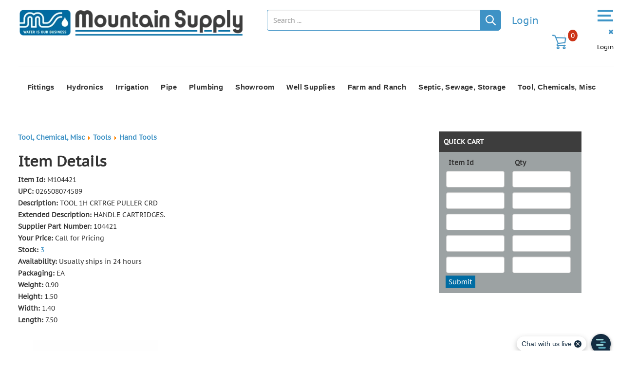

--- FILE ---
content_type: text/html; charset=utf-8
request_url: https://www.mountainsupply.com/items/M104421
body_size: 18548
content:
<!DOCTYPE html>
<html xmlns="http://www.w3.org/1999/xhtml" xml:lang="en-gb" lang="en-gb" dir="ltr">
    <head>
        <meta http-equiv="X-UA-Compatible" content="IE=edge">
            <meta name="viewport" content="width=device-width, initial-scale=1">
                                <!-- head -->
                <base href="https://www.mountainsupply.com/items/M104421" />
	<meta http-equiv="content-type" content="text/html; charset=utf-8" />
	<meta name="robots" content="max-snippet:-1, max-image-preview:large, max-video-preview:-1" />
	<meta name="description" content="M104421 - TOOL 1H CRTRGE PULLER CRD HANDLE CARTRIDGES." />
	<meta name="generator" content="Joomla! - Open Source Content Management" />
	<title>M104421 - TOOL 1H CRTRGE PULLER CRD - Mountain Supply</title>
	<link href="https://www.mountainsupply.com/items/M104421" rel="canonical" />
	<link href="/images/favicon-new.png" rel="shortcut icon" type="image/vnd.microsoft.icon" />
	<link href="/media/system/css/modal.css?d124666b5a12f00787879eca4f47de32" rel="stylesheet" type="text/css" />
	<link href="/media/modals/css/bootstrap.min.css?v=11.9.5" rel="stylesheet" type="text/css" />
	<link href="/media/com_jce/site/css/content.min.css?badb4208be409b1335b815dde676300e" rel="stylesheet" type="text/css" />
	<link href="//fonts.googleapis.com/css?family=Open+Sans:300,300italic,regular,italic,600,600italic,700,700italic,800,800italic&amp;subset=latin" rel="stylesheet" type="text/css" />
	<link href="/templates/frontend/css/bootstrap.min.css" rel="stylesheet" type="text/css" />
	<link href="/templates/frontend/css/font-awesome.min.css" rel="stylesheet" type="text/css" />
	<link href="/templates/frontend/css/slick.css" rel="stylesheet" type="text/css" />
	<link href="/templates/frontend/css/slick-theme.css" rel="stylesheet" type="text/css" />
	<link href="/templates/frontend/css/owl.theme.default.min.css" rel="stylesheet" type="text/css" />
	<link href="/templates/frontend/css/owl.carousel.min.css" rel="stylesheet" type="text/css" />
	<link href="/templates/frontend/css/custom-update.css" rel="stylesheet" type="text/css" />
	<link href="/templates/frontend/css/legacy.css" rel="stylesheet" type="text/css" />
	<link href="/templates/frontend/css/template.css" rel="stylesheet" type="text/css" />
	<link href="/templates/frontend/css/presets/preset1.css" rel="stylesheet" class="preset" type="text/css" />
	<link href="/templates/frontend/css/custom.css" rel="stylesheet" type="text/css" />
	<link href="/templates/frontend/css/frontend-edit.css" rel="stylesheet" type="text/css" />
	<link href="/modules/mod_jux_megamenu/assets/css/style.css" rel="stylesheet" type="text/css" />
	<link href="/modules/mod_jux_megamenu/assets/css/animate.css" rel="stylesheet" type="text/css" />
	<link href="/modules/mod_jux_megamenu/assets/css/jux-font-awesome.css" rel="stylesheet" type="text/css" />
	<link href="/modules/mod_jux_megamenu/assets/css/style/blackwhite.css" rel="stylesheet" type="text/css" />
	<link href="/modules/mod_jux_megamenu/assets/css/stylec/custom-160.css" rel="stylesheet" type="text/css" />
	<link href="/modules/mod_djmegamenu/themes/default/css/djmegamenu.css?v=4.0.0.free" rel="stylesheet" type="text/css" />
	<link href="/modules/mod_djmegamenu/assets/css/animations.css?v=4.0.0.free" rel="stylesheet" type="text/css" />
	<link href="/modules/mod_djmegamenu/assets/css/offcanvas_right.css?v=4.0.0.free" rel="stylesheet" type="text/css" />
	<link href="/modules/mod_djmegamenu/mobilethemes/dark/djmobilemenu.css?v=4.0.0.free" rel="stylesheet" type="text/css" />
	<link href="//maxcdn.bootstrapcdn.com/font-awesome/4.7.0/css/font-awesome.min.css" rel="stylesheet" type="text/css" />
	<style type="text/css">
body{font-family:Open Sans, sans-serif; font-weight:300; }h1{font-family:Open Sans, sans-serif; font-weight:800; }h2{font-family:Open Sans, sans-serif; font-weight:600; }h3{font-family:Open Sans, sans-serif; font-weight:normal; }h4{font-family:Open Sans, sans-serif; font-weight:normal; }h5{font-family:Open Sans, sans-serif; font-weight:600; }h6{font-family:Open Sans, sans-serif; font-weight:600; }/* Temporary location of the custom styling */
/* cart */
.cartinfo {
    background: url('[data-uri]');
     background-repeat: no-repeat;
     height: 30px;
     width: 31px;
 }
 .cartinfo img {
     display: none;
 }
 /* end of cart */
 
 @font-face {
   font-family: pt-sans;
   src: url(../fonts/pt-sans.ttf);
 }
 /* font famiy */
 div#sp-header-menu li a {
     font-family:'Archivo Narrow', sans-serif !important;
     letter-spacing: 0.4px;
 }
 h1,h2,h3,h4,h5,h6,p,
 .foot-loc,body {
     font-family: pt-sans !important;
 }
 .foot-loc {
     font-size: 24px;
 }
 a {
     color: #3E92C5;
 }
 #mod-itemsearch-searchform170 .itemsearch.search-form input {
     border: 1px solid #3E92C5 !important;
 }
 #dj-megamenu153mobile span.fa.fa-bars {
     background-image: url(../images/humburger2.png);
 }
 /* end of font-family */
 /* header styling */
 div#sp-logo {
     width: 40%;
 }
 div#sp-search {
     width: 40%;
 }
 div#sp-cart {
     width: 20%;
     margin-top: 0;
 }
 /* end of header styling */
 
 /* footer menu */
 .footer-bg ul.menu li {
     padding: 0 5px;
 }
 /* end of footer menu */
 
 #sp-main-body {
     padding: 50px 0;
 }
 
 @media (min-width: 1200px) {
 .container {
     width: 1270px;
 }
 }
 @media (max-width: 1260px) {
 section#sp-main-body .container {
     padding-left: 30px;
 }
 }
 div#sp-position1 .custom {
     background-image: url(/images/water-bg.png) !important;
 }
 
 /* Search box */
 input#mod-search-searchword {
     font-weight: normal;
 }
 
 .water-content h4 {
     margin-top: -10px;
 }
 
 /* Left and Right image */
  .left-respn-img {
     position: absolute;
     bottom: -50px;
     z-index: 99;
     left: -12%;
  }
 
 .right-respn-img {
     position: absolute;
     right: -3%;
     bottom: -35px;
     z-index: 99;
 }
 
 /* Slick slider set max height */
 .slick-slider {
    max-height: 690px;
 }
 
 .slick-dots li button:before {
    opacity: 1;
 }
 
 /* hero slider button position */
 .hero-content .button.get-btn {
    margin-top: 40px !important;
 }
 
 /* Categories */
 div#simpleweb_view_categories h3 {
     display: none;
 }
 .categories-section .custom {
     padding: 115px 0 448px;
 }
 
 .categories-section .cat-box-text-wrap {
    max-width: 80%;
 }
 
 /* featured products */
 .featured-products-wrap {
     padding-bottom: 5em;
 }
 
 .services-3boxes {
     padding: 70px 0;
 }
 
 .services-box-wrap h2 {
     font-size: 24px;
 }
 
 .services-3boxes .services-box-wrap .box-wrap-main .box-wrap-content {
    left: 25px;
 }
 
 /* Footer background */
 .footer-bg {
     background-image: url(/images/footer3.jpg);
 }
 
 /* map sizes */
 .map-viess img {
     min-height: 150px;
 }
 
 .map-text {
     padding-bottom: 15px;
 }
 
 .addres, .phone-no {
     font-size: 16px;
 }
 
 button.hours-all-btn:before,
 button.hours-all-btn:after {
     border: .5px solid #3babda;
 }
 
 .body-innerwrapper > .simpleweb_container,
 .body-innerwrapper > article {
     display: none;
 }
 .coprithcontent {
     margin-top: 12px;
 }
 
 /* default pages side nav formatting */
 ul.menu.simpleweb_categories {
      background: #e6e5e0;
 }
 ul.menu.simpleweb_categories li {
     border-bottom: solid 1px #d5d5d3 !important;
     line-height: 30px;
     background: url(https://www.mountainsupply.com/templates/mountain/images/bgi/xcatagory_list_arrow.png.pagespeed.ic.37CTLXxDXO.webp) 12px 11px no-repeat !important;
 }
 ul.menu.simpleweb_categories li a:hover {
     color: #fff;
     background: #44b4df url(https://www.mountainsupply.com/templates/mountain/images/bgi/xcatagory_list_arrow_hover.png.pagespeed.ic.AgumCNGJH7.webp) 12px 11px no-repeat;
 }
 ul.menu.simpleweb_categories li a {
     display: block;
     padding: 0 0 0 28px;
     font-weight: 400;
     font-size: 14px;
     color: #717272;
 }
 div#sp-categorymenu {
     padding-right: 0;
 }
 div#sp-categorymenu h3,
 div#sp-right-column h3 {
     background: #3D3D3D;
     margin: 0px;
     padding-left: 10px;
     line-height: 3;
     color: #ffffff;
     font-weight: 600;
 }
 ul.simpleweb_subcat {
     list-style: none;
     padding-left: 5px;
 }
 div#sp-right-column {
      background: #9CA2A3;
     padding: 0;
 }
 .minicart_items {
     right: 0;
     width: 100%;
 }
 .simpleweb_quickorder {
     background: #9CA2A3;
 }
 #quickcart input[type="text"]
 {
     width: 120px;
     margin: 5px;
 }
 form#quickcart th {
     padding-left: 10px;
 }
 /* end of: default pages side nav formatting */
 
 /* My orders */
 input#filter_search {
     float: left;
     margin-bottom: 30px;
     margin-right: 10px;
 }
 .filter-search.fltlft button:last-child {
     display: inline-block;
     padding: 6px 12px;
     margin-bottom: 0;
     font-size: 14px;
     font-weight: 400;
     line-height: 1.42857143;
     text-align: center;
     white-space: nowrap;
     vertical-align: middle;
     -ms-touch-action: manipulation;
     touch-action: manipulation;
     cursor: pointer;
     -webkit-user-select: none;
     -moz-user-select: none;
     -ms-user-select: none;
     user-select: none;
     background-image: none;
     border: 1px solid transparent;
     border-radius: 4px;
 }
 label.filter-search-lbl {
     margin-right: 10px;
 }
 /* End of My orders */
 
 /* products container */
 .simpleweb_container {
     width: 100%;
 }
 table.simpleweb_items {
     border-collapse: separate;
     border: 1px solid #76bbd8;
 }
 table.simpleweb_items td, table.simpleweb_items th {
     padding: 8px;
 }
  table.simpleweb_items th,
 table#simpleweb_item_alsobought th {
     background: #006CA3 !important;
     color: #fff;
 }
 table#simpleweb_item_alsobought tr:last-child {
     background: none;
 }
 table.simpleweb_items input, textarea, .uneditable-input {
     max-width: 206px;
     min-width: 80px;
     width: 100%;
 }
 /* end of products container */
 
 /* mini-cart */
 @media (min-width: 1200px) {
 span#mini-cartid {
     top: -10px;
     right: 83%
 }
 }
 
 @media (max-width: 1200px) {
 span#mini-cartid {
     top: 5px;
     right: 77%
 }
 }
 @media only screen and (max-width: 991px) {
 .minicart_items {
     position: relative;
     top: -90px;
 }
 }
 
 .minicart_items {
     left: 5px;
 }
 /* end of mini-card */
 /* quick cart */
 .simpleweb_quickorder table {
     width: 100%;
 }
 form#quickcart {
     padding: 10px;
 }
 div#simpleweb_view_categories h2 {
     margin-top: 0;
 }
 /* end of quick cart */
 form#login-form {
     padding: 10px;
 }
 /* table color */
 .simpleweb_items tr:nth-child(even),
 #simpleweb_item_alsobought tr:nth-child(even) {
     background: #ffffff;
 }
 #simpleweb_item_alsobought tr:nth-child(even) td a {
     color: #3E92C5;
 }
 .simpleweb_items tr:nth-child(odd),
 #simpleweb_item_alsobought tr:nth-child(odd) {
     background: #3E92C5;
 }
 #simpleweb_item_alsobought tr:nth-child(odd) a {
     color: #ffffff;
 }
 tr.simpleweb_odd a {
     color: #3E92C5;
 }
 tr.simpleweb_even a {
     color: #ffffff;
 }
 table#simpleweb_item_alsobought td {
     border-top: none;
     display: table-cell;
     vertical-align: middle;
 }
 table.simpleweb_items tr:last-child {
     background: none;
 }
 /* end of table color */
 
 /* My cart page */
 div#simpleweb_view_cart form#viewcart table.simpleweb_cart tr:nth-child(even) {
     background: #ffffff;
 }
 div#simpleweb_view_cart form#viewcart table.simpleweb_cart tr:nth-child(odd) {
     background: #3E92C5;
 }
 /* table color */
 .simpleweb_cart tr:nth-child(even) {
     background: #3E92C5;
 }
 div#simpleweb_view_cart table th {
     background: #006CA3;
     color: #ffffff;
 }
 .simpleweb_cart tr:nth-child(odd) {
     background: #ffffff;
 }
 table.simpleweb_cart tr:last-child {
     background: none;
 }
 /* end of table color */
 
 td.simpleweb_cart_itemuom select {
     max-width: 50px;
     padding: 0;
 }
 table.simpleweb_cart td, table.simpleweb_cart th {
     padding: 8px;
 }
 table.simpleweb_cart td.removebutton-cart {
     padding-left: 0 !important;
 }
 .simpleweb_container form#viewcart input, .simpleweb_container form#viewcart textarea, .uneditable-input {
     width: 50px;
 }
 
 
 td.uom-cart select {
     width: 80px;
 }
 .custom-total-cart h2 {
     display: block !important;
     margin-top: 15px !important;
     margin-bottom: 15px !important;
 }
 
 #simpleweb_view_cart_totalitems .custom-font-family-1 {
     font-weight: bold;
     margin: 10px 0;
 }
 div#simpleweb_view_cart_subtotal .custom-font-family {
     font-weight: bold;
     font-size: 16px;
 }
 
 div#simpleweb_view_cart {
     margin-top: -20px;
 }
 
 #simpleweb_view_cart button.remove {
     background: #006CA3;
     color: #fff;
     padding: 0 10px;
     border-radius: 5px;
     -webkit-border-radius: 5px;
     border: none;
 }
 /* End of my cart page */
 
 /* loader setting */
 .modal-body .loadingModalText {
     text-align: center;
 }
 /* end of loader setting */
 .itemDetail p.itemDetailDesc {
     height: 40px;
 }
 
 /* mini cart */
 #sp-cart .minicart_items {
     margin-right: 30px;
 }
 #sp-cart .minicart_items .cartinfo {
     margin-left: -48px;
 }
 /* end of mini cart */
 
 /* Search box */
 .itemsearch.search-form button.btn.btn-primary.search-btn {
     right: -8px;
 }
 /* end of Search box */
 
 /* container main body styling */
 section#sp-main-body .container {
     max-width: 1237px;
     padding-right: 80px;
 }
 /* end of container main body styling */
 
 /* category title styling */
 .showtitle {
     display: block !important;
 }
 /* end of category title styling */
 
 /* Contact Us */
 form#_SimpleEmailForm_1 input {
     margin: 10px;
     width: 100%;
 }
 form#_SimpleEmailForm_1 textarea {
     max-width: 100%;
     width: 100%;
     margin: 10px;
     height: 70px;
 }
 input#mod_simpleemailform_submit_1,
 input#mod_simpleemailform_reset_1 {
     width: initial !important;
     margin: initial !important;
 }
 input#mod_simpleemailform_submit_1 {
     margin-left: 10px !important;
 }
 
 div#ff_formdiv3 textarea {
     max-width: initial !important;
     height: 70px;
 }
 div#ff_formdiv3 button#bfSubmitButton {
     margin-right: 80px;
 }
 
 textarea#ff_elem459 {
     height: 100px;
 }
 /* End of: Contact Us */
 /* hide google plus share icon */
 .helix-social-share-icon ul li:nth-child(3) {
     display: none;
 }
 /* end of hide google plus share icon */
 
 /* check out page styling */
 div#simpleweb_checkout_shippinginfo dd,
 div#simpleweb_checkout_billinginfo dd {
     margin-bottom: 15px;
     width: 320px;
 }
 
 div#simpleweb_checkout_shippinginfo dd input,
 div#simpleweb_checkout_billinginfo dd input,
 div#simpleweb_checkout_billinginfo dd select,
 div#simpleweb_checkout_billinginfo dd textarea,
 div#simpleweb_checkout_shippinginfo select
  {
     width: 320px;
 }
 div#simpleweb_checkout_shippinginfo textarea {
     max-width: 320px;
     height: 80px;
     resize: none;
 }
 
 div#simpleweb_checkout_shippinginfo dt.padding-shipping>label {
     margin-bottom: 5px;
 }
 select, textarea, input[type="text"], input[type="password"], input[type="datetime"], input[type="datetime-local"], input[type="date"], input[type="month"], input[type="time"], input[type="week"], input[type="number"], input[type="email"], input[type="url"], input[type="search"], input[type="tel"], input[type="color"], .uneditable-input {
     width: 100%:
 }
 /* end of: check out page styling */
 
 iframe.breezingforms_iframe_plg, svg {
     max-width: 800px;
     width: 100%;
     border: none;
 }
 button#bfSubmitButton {
     margin-right: 70px !important;
 }
 /* end of contact us form styling */
 
 /* slider responsiveness */
 @media (max-width: 768px) {
     div#sp-logo {
         width: 100%;
     }
     .mountain-logo img {
         width: 100%;
         max-width: 300px;
     }
     div#sp-search {
         width: 95%;
     }
     #jux_memamenu160 #js-mainnav.megamenu.horizontal {
         margin-top: -50px;
     }
 }
 
 @media (max-width: 960px) {
    #sp-header-menu {
        margin-top: 25px;
     }
 }
 /* end of slider responsiveness */
 /* End of: Temporary location of the custom styling */
 
 /* Checkout confirmation page */
 div#simpleweb_checkout_confirm_shippinginfo ul,
 .shipbill-background ul {
     list-style: none;
     padding: 0;
 }
 div#simpleweb_view_checkout_confirm #simpleweb_checkout_confirm_cart tbody tr:nth-child(even) {
     background: #ffffff !important;
 }
 #simpleweb_checkout_confirm_cart tbody tr:nth-child(even) {
     background-color: #ffffff!important;
 }
 #simpleweb_checkout_confirm_cart tbody tr:nth-child(odd) {
     background: #3E92C5;
 }
 #simpleweb_checkout_confirm_cart tbody tr:nth-child(odd) a {
     color: #ffffff;
 }
 tr#simpleweb_checkout_confirm_cart_subtotal {
     font-weight: bold;
 }
 
 div#simpleweb_checkout_confirm_submit button.validate, #checkout .cancelbtn a {
     min-width: 153px !important;
     max-width: 153px;
     height: 40px;
     float: left;
 }
 div#simpleweb_checkout_confirm_submit button.validate {
     margin-right: 10px;
 }
 #checkout .cancelbtn a {
     min-width: 153px !important;
     max-width: 153px; !important;
     display: block;
     height: 40px;
     text-transform: uppercase;
 }
 /* End of: Checkout confirmation page */
 
 /* Checkout Complete Page */
 table.simpleweb_checkout_complete_lines>tfoot>tr .custom-title-order, table.simpleweb_checkout_complete_lines>tfoot>tr .custom-total-order {
     text-transform: capitalize;
     font-weight: bold;
 }
 
 table.simpleweb_checkout_complete_header th {
     font-size: 24px;
     text-decoration: underline;
     padding-bottom: 10px;
     font-family: pt-sans;
     font-weight: normal;
 }
 
 table.simpleweb_checkout_complete_header p.custom-order-details {
     margin-top: 20px;
 }
 
 table.simpleweb_checkout_complete_header h1 {
     font-family: pt-sans;
     font-weight: 600;
     font-size: 30px;
     margin-bottom: 30px;
 }
 /* End of Checkout Complete Page */
 
 /* Branding */
 /* font family */
 .addres, .phone-no {
     font-family: pt-sans;
     font-size: 14px !important;
 }
 .hours-locts .mon-day, .hours-locts .sat-day {
     font-family: pt-sans;
     font-size: 14px;
 }
 .footer-bottom {
     font-family: pt-sans;
     font-size: 13px;
 }
 /* end of: font family */
 
 a:hover {
     color: #006CA3
 }
 
 .helix-social-share .helix-social-share-icon ul li div a:hover, .helix-social-share .helix-social-share-icon ul li div a:focus {
     background: #3E92C5;
 }
 
 .btn-primary, .sppb-btn-primary {
     border-color: #0faae4;
     background-color: #3E92C5;
 }
 a.btn {
     color: #3E92C5;
 }
 
 span#mini-cartid {
     background: #CD3417;
 }
 .bfQuickMode button span {
     padding: 5px 0 0 15px !important;
 }
 form#quickcart .validate {
     margin-left: 4px;
 }
 a.validate.custom_button_checkout_padding.btn.btn-cancel {
     color: #ffffff;
 }
 button.validate {
     background: #006CA3;
     border: none;
     color: #ffffff;
 }
 /* end of branding */
 
 /* checkout complete table alternate color */
 table.simpleweb_checkout_complete_lines tr:nth-child(even) {
     background: #ffffff;
 }
 table.simpleweb_checkout_complete_lines tr:nth-child(odd) {
     background: #3e92c5;
     color: #ffffff;
 }
 table.simpleweb_checkout_complete_lines tr:nth-child(odd) .item-id-order {
     color: #cecece !important;
 }
 /* checkout complete table alternate color */
 
 /* my address */
 #simpleweb_view_address div.pagetitle h2 {
     color: #006CA3;
 }
 div#simpleweb_view_address table tr:nth-child(odd) {
     background: #ffffff;
 }
 div#simpleweb_view_address table tr:nth-child(even) {
     background: #3E92C5;
     color: #ffffff;
 }
 div#simpleweb_view_address table th {
     background: #006CA3;
     color: #ffffff;
 }
 button.btn.btn-small.button-new.btn-success,
 #simpleweb_view_address .btn, #simpleweb_view_addressedit .btn,
 #simpleweb_view_address .btn, #simpleweb_view_addressedit .btn {
     background: #3E92C5;
     border: #3E92C5;
     color: #ffffff;
 }
 #simpleweb_view_address .table>tbody>tr>td {
     vertical-align: middle;
 }
 /* end of my address */
 
 /* butons */
 h2.checkout a,
 #simpleweb_view_cart .cart-button {
     background: #006CA3;
 }
 .pagination>.active>a, .pagination>.active>span {
     background: #3E92C5;
 }
 .pagination>.active>a:hover, .pagination>.active>span:hover {
     background: #006CA3;
 }
 /* end of buttons */
 
 /* my most order page */
 div#simpleweb_view_mostordered #simpleweb_mostordered th {
     background: #006CA3;
     color: #ffffff;
 }
 div#simpleweb_view_mostordered #simpleweb_mostordered tr:nth-child(even) {
     background: #fffffff;
 }
 div#simpleweb_view_mostordered #simpleweb_mostordered tr:nth-child(odd) {
     background: #3E92C5;
 }
 div#simpleweb_view_mostordered #simpleweb_mostordered tr:nth-child(odd) a {
     color: #ffffff;
 }
 /* end of my most order page */
 
 /* item search */
 div#simpleweb_view_itemsearch_details .productsMain .well.well-sm {
     background: #9ca2a3;
 }
 div#simpleweb_view_itemsearch_details .productsMain .well.well-sm .itemPrice {
     color: #ffffff;
 }
 div#simpleweb_view_itemsearch_details .productsMain .itemDetail .btn-toolbar .btn-add {
     background: #006ca3;
     color: #ffffff;
 }
 div#simpleweb_view_itemsearch_details .productsMain .itemDetail .btn-toolbar .btn-remove {
     background: #3E92C5;
     color: #ffffff;
 }
 div#simpleweb_view_itemsearch_details .productsMain .itemDetail .btn-toolbar .btn-remove, div#simpleweb_view_itemsearch_details .productsMain .itemDetail .btn-toolbar .btn[disabled] {
     background: #3E92C5 !important;
     color: #ffffff;
     opacity: 1;
 }
 div#simpleweb_view_itemsearch_details .productsMain .btn-block {
     background: #006CA3;
     opacity: 1;
     color: #ffffff;
 }
 div#simpleweb_view_itemsearch_details .btn-toolbar .btn {
     background: #3E92C5;
     color: #ffffff;
 }
 /* end of item search */
 
 /* my saved carts */
 table.simpleweb_savedcarts th, table.simpleweb_savedcarts th a {
     background: #006CA3;
     padding: 8px;
     color: #ffffff;
 }
 table.simpleweb_savedcarts tr:nth-child(odd) {
     background: #ffffff;
     padding: 8px;
 }
 table.simpleweb_savedcarts tr:nth-child(even) {
     background: #3E92C5;
     padding: 8px;
     color: #ffffff;
 }
 table.simpleweb_savedcarts tr td {
     padding: 8px;
 }
 table.simpleweb_savedcarts tr:nth-child(even) a {
     color: #ffffff;
 }
 
 
 table#simpleweb_saved_cart th {
     background: #006CA3;
     color: #ffffff;
     padding: 8px;
 }
 table#simpleweb_saved_cart th a {
     color: #ffffff;
 }
 div#simpleweb_view_savedcart tr:nth-child(odd) {
     background: #ffffff;
 }
 div#simpleweb_view_savedcart tr:nth-child(even) {
     background: #3E92C5;
     color: #ffffff;
 }
 div#simpleweb_view_savedcart tr:nth-child(even) a {
     color: #ffffff;
 }
 div#simpleweb_view_savedcart tr td {
     padding: 8px;
 }
 div#simpleweb_view_savedcart tr:last-child {
     background: #ffffff;
 }
 button#action {
     float: left;
     margin-right: 10px;
     margin-top: 50px;
 }
 /* end of my saved carts */
 
 /* view cart saved */
 div#simpleweb_view_cart_save th {
     background: #006CA3;
     color: #ffffff;
     padding: 8px;
 }
 div#simpleweb_view_cart_save tr:nth-child(odd) {
     background: #ffffff;
 }
 div#simpleweb_view_cart_save tr:nth-child(even) {
     background: #3E92C5;
 }
 div#simpleweb_view_cart_save tr:nth-child(even) a {
     color: #ffffff;
 }
 div#simpleweb_view_cart_save tr td {
     padding: 8px;
 }
 /* end of view cart saved */
 
 /* fixed cart page styling issue */
 @media (max-width: 768px) {
    div#sp-right-column {
       display: inline-block;
       width: 100%;
       margin-left: 20px;
    }  
    section#sp-main-body .container {
     padding: 0;
   }
   #simpleweb_view_cart .cart-button {
     margin: 10px;
     width: 100%;
   }
   .custom-total-cart {
      float: none;
   }
 }
 /* end of cart page styling issue */
 @media (min-width: 1400px) {
.container {
max-width: 1140px;
}
}#sp-top-bar{ background-color:#ffffff;color:#999999; }#sp-header-menu{ background-color:#ffffff; }		.dj-hideitem { display: none !important; }
#js-mainnav.blackwhite ul.level1 .childcontent { margin: -20px 0 0 170px; }
		@media (min-width: 6001px) {	
			#dj-megamenu153mobile { display: none; }
		}
		@media (max-width: 6000px) {
			#dj-megamenu153, #dj-megamenu153sticky, #dj-megamenu153placeholder { display: none !important; }
		}
	
	</style>
	<script type="application/json" class="joomla-script-options new">{"csrf.token":"3b9abe210f3e76699a142dc73d7ae989","system.paths":{"root":"","base":""},"rl_modals":{"class":"modal_link","defaults":{"opacity":"0.8","maxWidth":"95%","maxHeight":"95%","current":"{current} \/ {total}","previous":"previous","next":"next","close":"close","xhrError":"This content failed to load.","imgError":"This image failed to load."},"auto_correct_size":1,"auto_correct_size_delay":0}}</script>
	<script src="/components/com_simpleweb/assets/js/simpleweb.js" type="text/javascript"></script>
	<script src="/components/com_simpleweb/assets/js/swprices.js" type="text/javascript"></script>
	<script src="/components/com_simpleweb/assets/js/jquery.js" type="text/javascript"></script>
	<script src="/components/com_simpleweb/assets/js/jquery.elevatezoom.js" type="text/javascript"></script>
	<script src="/media/system/js/mootools-core.js?d124666b5a12f00787879eca4f47de32" type="text/javascript"></script>
	<script src="/media/system/js/core.js?d124666b5a12f00787879eca4f47de32" type="text/javascript"></script>
	<script src="/media/system/js/mootools-more.js?d124666b5a12f00787879eca4f47de32" type="text/javascript"></script>
	<script src="/media/system/js/modal.js?d124666b5a12f00787879eca4f47de32" type="text/javascript"></script>
	<script src="/media/jui/js/jquery.min.js?d124666b5a12f00787879eca4f47de32" type="text/javascript"></script>
	<script src="/media/jui/js/jquery-noconflict.js?d124666b5a12f00787879eca4f47de32" type="text/javascript"></script>
	<script src="/media/jui/js/jquery-migrate.min.js?d124666b5a12f00787879eca4f47de32" type="text/javascript"></script>
	<!--[if lt IE 9]><script src="/media/system/js/html5fallback.js?d124666b5a12f00787879eca4f47de32" type="text/javascript"></script><![endif]-->
	<script src="/media/modals/js/jquery.touchSwipe.min.js" type="text/javascript"></script>
	<script src="/media/modals/js/jquery.modals.min.js?v=11.9.5" type="text/javascript"></script>
	<script src="/media/modals/js/script.min.js?v=11.9.5" type="text/javascript"></script>
	<script src="/templates/frontend/js/bootstrap.min.js" type="text/javascript"></script>
	<script src="/templates/frontend/js/jquery.sticky.js" type="text/javascript"></script>
	<script src="/templates/frontend/js/main.js" type="text/javascript"></script>
	<script src="/templates/frontend/js/slick.min.js" type="text/javascript"></script>
	<script src="/templates/frontend/js/owl.carousel.min.js" type="text/javascript"></script>
	<script src="/templates/frontend/js/frontend-edit.js" type="text/javascript"></script>
	<script src="/modules/mod_jux_megamenu/assets/js/headroom.js" type="text/javascript"></script>
	<script src="/modules/mod_jux_megamenu/assets/js/SmoothScroll.js" type="text/javascript"></script>
	<script src="/modules/mod_djmegamenu/assets/js/jquery.djmegamenu.js?v=4.0.0.free" type="text/javascript" defer="defer"></script>
	<script src="/modules/mod_djmegamenu/assets/js/jquery.djmobilemenu.js?v=4.0.0.free" type="text/javascript" defer="defer"></script>
	<script type="text/javascript">

		jQuery(function($) {
			SqueezeBox.initialize({});
			initSqueezeBox();
			$(document).on('subform-row-add', initSqueezeBox);

			function initSqueezeBox(event, container)
			{
				SqueezeBox.assign($(container || document).find('a.modal').get(), {
					parse: 'rel'
				});
			}
		});

		window.jModalClose = function () {
			SqueezeBox.close();
		};

		// Add extra modal close functionality for tinyMCE-based editors
		document.onreadystatechange = function () {
			if (document.readyState == 'interactive' && typeof tinyMCE != 'undefined' && tinyMCE)
			{
				if (typeof window.jModalClose_no_tinyMCE === 'undefined')
				{
					window.jModalClose_no_tinyMCE = typeof(jModalClose) == 'function'  ?  jModalClose  :  false;

					jModalClose = function () {
						if (window.jModalClose_no_tinyMCE) window.jModalClose_no_tinyMCE.apply(this, arguments);
						tinyMCE.activeEditor.windowManager.close();
					};
				}

				if (typeof window.SqueezeBoxClose_no_tinyMCE === 'undefined')
				{
					if (typeof(SqueezeBox) == 'undefined')  SqueezeBox = {};
					window.SqueezeBoxClose_no_tinyMCE = typeof(SqueezeBox.close) == 'function'  ?  SqueezeBox.close  :  false;

					SqueezeBox.close = function () {
						if (window.SqueezeBoxClose_no_tinyMCE)  window.SqueezeBoxClose_no_tinyMCE.apply(this, arguments);
						tinyMCE.activeEditor.windowManager.close();
					};
				}
			}
		};
		window.onload = function(){
if ($("ul.list-group.attributesListGroup :not(:contains(li))") ){
  $("div#simpleweb_view_itemsearch_details>div>div>.row>.col-md-3").css("display","none");
}

var url = window.location.href;
var lastPart = url.substr(url.lastIndexOf('/') + 1);

if (lastPart === "categories") {
   $('div#simpleweb_view_categories h2').html("Products");
}
$('div#simpleweb_view_categories h2').addClass('showtitle');
}
var sp_preloader = '0';

var sp_gotop = '0';

var sp_offanimation = 'default';

	(function(){
		var cb = function() {
			var add = function(css, id) {
				if(document.getElementById(id)) return;
				
				var l = document.createElement('link'); l.rel = 'stylesheet'; l.id = id; l.href = css;
				var h = document.getElementsByTagName('head')[0]; h.appendChild(l);
			}
			add('/media/djextensions/css/animate.min.css', 'animate_min_css');
			add('/media/djextensions/css/animate.ext.css', 'animate_ext_css');
		};
		var raf = requestAnimationFrame || mozRequestAnimationFrame || webkitRequestAnimationFrame || msRequestAnimationFrame;
		if (raf) raf(cb);
		else window.addEventListener('load', cb);
	})();
	</script>
	<!-- Start: Google Structured Data -->
            
<script type="application/ld+json">
{
    "@context": "https://schema.org",
    "@type": "BreadcrumbList",
    "itemListElement": [
        {
            "@type": "ListItem",
            "position": 1,
            "name": "Home",
            "item": "https://www.mountainsupply.com/items/M104421"
        }
    ]
}
</script>
            <!-- End: Google Structured Data -->

                  <style>
                  	@media only screen and (max-width: 768px) {
                      .login-modal {
                        right: 0 !important;
                        top: unset !important;
                        z-index: 999 !important;
                      }
                    }
                    div#sw2_view_products_details .itemDetail.thumbnail img {
                        min-height: 173px;                   
                        object-fit: contain;
                        height: 173px;
                    }
                    div#sw2_view_products_details .itemDetail.thumbnail {
                        max-width: 204px;
                        min-width: 204px;
                        min-height: 181px!important;
                        min-height: 181px;
                        position: relative;
                        overflow: hidden;
                    }
                    div#sw2_view_products_details .sn-border-simple {
                        margin-bottom: 40px;
                    }
                    .itemDetail.thumbnail .caption p {
                        min-height: initial !important;
                    }
                    div#sw2_view_products .well {
                        padding: 10px;
                    }
                  </style>
                <script id="prokeep-webchat" data-env="prod" data-widgetid="44d1757e-a06c-4df0-aa3d-21c34a57b4e4" src="https://cdn.prokeep.com/webchat/webchat-init.js"></script>
                  
               
                  
                <!-- Global site tag (gtag.js) - Google Analytics -->
<script async src="https://www.googletagmanager.com/gtag/js?id=G-PDNND6QEHN"></script>

<script>
window.dataLayer = window.dataLayer || [];function gtag(){dataLayer.push(arguments);}gtag('js', new Date()); gtag('config', 'G-PDNND6QEHN');
</script>

</head>
                <body class="site com-simpleweb view-items no-layout no-task itemid-103 en-gb ltr  layout-fluid off-canvas-menu-init"><div class="dj-offcanvas-wrapper"><div class="dj-offcanvas-pusher"><div class="dj-offcanvas-pusher-in">

                    <div class="off-canvas-menu-wrap">
                        <div class="body-innerwrapper">
                            <section id="sp-top-bar"><div class="container"><div class="row"><div id="sp-logo" class="col-md-12 col-lg-3 "><div class="sp-column "><div class="sp-module "><div class="sp-module-content">

<div class="custom"  >
	<div class="mountain-logo"><a href="/"><img src="/images/ms-logo.png" alt="Mountain" /></a></div></div>
</div></div><h1 class="logo"> <a href="/">Mountain Supply</a></h1></div></div><div id="sp-search" class="col-12 col-md-12 col-lg-6 "><div class="sp-column "><div class="sp-module "><div class="sp-module-content"><link rel="stylesheet" href="/templates/frontend/css/jquery-ui.css">
<script src="/templates/frontend/js/jquery-ui.js"></script>

<form id="mod-itemsearch-searchform170" action="/item-search" method="get" class="form-search" _lpchecked="1">
    <div class="itemsearch search-form">
        <input
            type="text"
            name="q"
            id="mod-itemsearch-searchword170"
            class="inputbox search-query"
            size="30"
            value=""
            placeholder="Search ...">

        <button
            class="btn btn-primary search-btn"
            type="submit"
            title=""
            data-original-title="Go">
            <span><img src="https://www.mountainsupply.com/images/search-icons.png" alt="Search"></span>
        </button>

    </div>
</form>

<script>
    jQuery(document).ready(function ()
    {
        jQuery('#mod-itemsearch-searchword170').on("input", function ()
        {
            var dInput = this.value;
//            console.log(dInput);
            var _myCurrentCart = '';

            jQuery.ajax({
                type: "GET",
                url: "/index.php?option=com_simpleweb&task=itemsearch.getsuggestions&format=json&tmpl=component" + '&q=' + dInput,
                success: function (data)
                {
//                var dat = '';
//                var ara = [];
                    _myCurrentCart = JSON.parse(data);
//                jQuery.each(_myCurrentCart, function (key, value)
//                {
//                    dat = {value: value}
//                    ara.push(dat)
//
//                });


//                jQuery("#mod-itemsearch-searchword170").autocomplete({
//                    source: ara,
//                    focus: function (event, ui)
//                    {
//                        jQuery("#mod-itemsearch-searchword136").val(ui.item.label);
//                        return false;
//                    },
//                    select: function (event, ui)
//                    {
//                        jQuery("#mod-itemsearch-searchword136").val(ui.item.label);
//                        jQuery("#project-id").val(ui.item.value);
//
//                        return false;
//                    }
//                })
//                        .autocomplete("instance")._renderItem = function (ul, item)
//                {
//                    return jQuery("<li>")
//                            .append("<div>" + item.value +  "</div>")
//                            .appendTo(ul);
//                };

                    jQuery("#mod-itemsearch-searchword170").autocomplete({source: _myCurrentCart, minLength: 2});

                }

            });


        });
    });
</script>

<style>
#mod-itemsearch-searchform170 .itemsearch.search-form input{
    width: 100%;
    border: 1px solid #3babda;
    height: 43px;
}
</style>
</div></div></div></div><div id="sp-cart" class="col-12 col-md-12 col-lg-3 "><div class="sp-column "><div class="sp-module  login-modal"><div class="sp-module-content">

<div class="custom login-modal"  >
	<p><!-- START: Modals --><a href="/login?ml=1" class="modal_link" data-modal-inner-width="55%" data-modal-inner-height="50%" data-modal-class-name="no_title">Login</a><!-- END: Modals --></p></div>
</div></div><div class="sp-module "><div class="sp-module-content">
<script>
jQuery(document).ready(function() {
  const url = '/index.php?option=com_simpleweb&task=cart.getminicart&format=json&tmpl=component'
  jQuery.getJSON(url, function(data) {
      jQuery("[id='mini-cartid']").text(data.items)
      jQuery("[id='minicart_freefreighttext']").text(data.freefreightminitext)
      const textAddClass = (data.freefreightpercent >= 1 ? 'text-green' : 'text-red');
      const textRemoveClass = (data.freefreightpercent <= 1 ? 'text-green' : 'text-red');
    //  jQuery("[id='minicart_freefreighttext']").removeClass(textRemoveClass)
    //  jQuery("[id='minicart_freefreighttext']").addClass(textAddClass)
  })
})
</script>
<div id= "top-cartcount"><div   class="minicart_items"><a class="cart-icon" href="/view-cart"><div class="cartinfo"><span id="mini-cartid" class="cartitem">&nbsp;&nbsp;</span></div><div class="minicart_total "></div></a></div></div><style>
.span#mini-cartid {
  right:unset !important;
}
.freight-minicart {
    position: absolute;

    list-style: none;
    font-size: 13px;
    border: 1px solid #007CAB;
    border-radius: 4px;
    box-shadow: 0 6px 12px rgba(0,0,0,.175);
    background-clip: padding-box;
    margin: 0!important;
    top: 100%!important;
    background-color: #e4e4e4!important;
    padding-right: 10px !important;
    padding-left: 10px !important;
    z-index: 9999999!important;
    right: 0px;
}
.freight-text>span.text-green {
    padding-top: 10px;
    padding-bottom: 10px;
    display: inline-block;
    color: #008b00;
    font-weight: bold;
}
.freight-text {
    text-align: center;
    padding-right: 0px;
}
.freight-text>span.text-red {
    padding-top: 10px;
    padding-bottom: 10px;
    display: inline-block;
    color: #ff0000;
    font-weight: bold;
}

.minicart_total {
    display: none;
}
 </style></div></div><div class="sp-module hidden-phone"><div class="sp-module-content">
<div class="dj-megamenu-wrapper">


<ul id="dj-megamenu153" class="dj-megamenu dj-megamenu-default horizontalMenu hidden-phone"
	data-options='{"wrap":null,"animIn":"fadeInUp","animOut":"zoomOut","animSpeed":"normal","openDelay":0,"closeDelay":"500","event":"mouseenter","fixed":0,"offset":0,"theme":"default","direction":"ltr","wcag":"1"}' data-trigger="6000">
<li class="dj-up itemid269 first"><!-- START: Modals --><a href="/login?ml=1" class="modal_link dj-up_a" data-modal-inner-width="55%" data-modal-inner-height="50%" data-modal-class-name="no_title"><span >Login</span></a><!-- END: Modals --></li></ul>


	<div id="dj-megamenu153mobile" class="dj-megamenu-offcanvas dj-megamenu-offcanvas-dark hidden-phone">
		<a href="#" class="dj-mobile-open-btn" aria-label="Open mobile menu"><span class="fa fa-bars" aria-hidden="true"></span></a>		
		<aside id="dj-megamenu153offcanvas" class="dj-offcanvas dj-offcanvas-dark hidden-phone" data-effect="3">
			<div class="dj-offcanvas-top">
				<a href="#" class="dj-offcanvas-close-btn" aria-label="Close mobile menu"><span class="fa fa-close" aria-hidden="true"></span></a>
			</div>
						
						
			<div class="dj-offcanvas-content">			
				<ul class="dj-mobile-nav dj-mobile-dark hidden-phone">
<li class="dj-mobileitem itemid-269"><!-- START: Modals --><a href="/login?ml=1" class="modal_link" data-modal-inner-width="55%" data-modal-inner-height="50%" data-modal-class-name="no_title">Login</a><!-- END: Modals --></li></ul>
			</div>
			
						
			<div class="dj-offcanvas-end" tabindex="0"></div>
		</aside>
	</div>


</div></div></div></div></div></div></div></section><section id="sp-header-menu"><div class="container"><div class="row"><div id="sp-header-menu" class="col-lg-12 "><div class="sp-column "><div class="sp-module "><div class="sp-module-content"><div id="jux_memamenu160">
	<div id="megamenucss" class="megamenucss160">
		<div id="js-mainnav" class="clearfix megamenu horizontal left blackwhite left down noJS  megamenu">
						<div id="CSS3-megaMenuToggle" class="megaMenuToggle">
				<i class="jux-fa jux-fa-bars font-item-menu"></i>
			</div>
						<div class="js-megamenu container   clearfix" id="js-meganav">
<ul class="megamenu level0"><li  class="megacss first submenu-align-auto"><a href="/categories/1197"  class="megacss first " id="menu257" ><span class="menu-title"><i class="jux-fa  jux-"></i>Fittings</span></a></li><li  class="megacss submenu-align-auto"><a href="/categories/1363"  class="megacss " id="menu258" ><span class="menu-title"><i class="jux-fa  jux-"></i>Hydronics</span></a></li><li  class="megacss submenu-align-auto"><a href="/categories/1035"  class="megacss " id="menu259" ><span class="menu-title"><i class="jux-fa  jux-"></i>Irrigation</span></a></li><li  class="megacss submenu-align-auto"><a href="/categories/1372"  class="megacss " id="menu260" ><span class="menu-title"><i class="jux-fa  jux-"></i>Pipe</span></a></li><li  class="megacss submenu-align-auto"><a href="/categories/1152"  class="megacss " id="menu261" ><span class="menu-title"><i class="jux-fa  jux-"></i>Plumbing</span></a></li><li  class="megacss submenu-align-auto"><a href="https://www.showroom.mountainsupply.com/"  class="megacss " id="menu271" ><span class="menu-title"><i class="jux-fa  jux-"></i>Showroom</span></a></li><li  class="megacss submenu-align-auto"><a href="/categories/1059"  class="megacss " id="menu262" ><span class="menu-title"><i class="jux-fa  jux-"></i>Well Supplies</span></a></li><li  class="megacss submenu-align-auto"><a href="/categories/1181"  class="megacss " id="menu263" ><span class="menu-title"><i class="jux-fa  jux-"></i>Farm and Ranch</span></a></li><li  class="megacss submenu-align-auto"><a href="/categories/1133"  class="megacss " id="menu264" ><span class="menu-title"><i class="jux-fa  jux-"></i>Septic, Sewage, Storage</span></a></li><li  class="megacss last submenu-align-auto"><a href="/categories/1023"  class="megacss last " id="menu265" ><span class="menu-title"><i class="jux-fa  jux-"></i>Tool, Chemicals, Misc</span></a></li></ul>
</div>		</div>
	</div>
</div>

<style type="text/css">
	 #jux_memamenu160 ul.megamenu li.haschild.megacss:hover>div.childcontent.adddropdown,
	 #jux_memamenu160 .childcontent.open>.dropdown-menu{
	 	opacity:1;
	 	visibility:visible;
	 	display:block;
	 	-moz-animation:fadeInDown 200ms ease-in ;
       	-webkit-animation: fadeInDown 200ms ease-in ;
       	animation:fadeInDown 200ms ease-in ;}
	}
</style>
<script type="text/javascript">
    jQuery(document).ready(function ($) {
        $(".megamenucss160 #CSS3-megaMenuToggle").click(function () {
             $(".megamenucss160 .js-megamenu").toggleClass("dropdown-menucssjs-meganav");
             
           
        });
  	   $(window).resize(function () {
            if (document.body.offsetWidth > 768) {
             	 $(".megamenucss160 .js-megamenu").removeClass("dropdown-menucssjs-meganav"); 
            }
            
        });
    });
</script>


	</div></div></div></div></div></div></section><section id="sp-main-body"><div class="container"><div class="row"><div id="sp-component" class="col-lg-9 "><div class="sp-column "><div id="system-message-container">
	</div>
<script type="application/ld+json">{"@context":"https:\/\/schema.org\/","@type":"Product","name":"TOOL 1H CRTRGE PULLER CRD","image":["images\/items\/M104421.jpg"],"description":"HANDLE CARTRIDGES.","sku":"M104421","mpn":"104421","gtin":"026508074589","gtin12":"026508074589","brand":{"@type":"Brand","name":"Moen"},"offers":{"@type":"Offer","price":"0.00","priceCurrency":"USD","priceValidUntil":"26-02-2026","url":"https:\/\/www.mountainsupply.com\/items\/M104421","availability":"https:\/\/schema.org\/InStock"},"review":{"@type":"Review","author":{"@type":"Person","name":"Admin"}}}</script><div class="simpleweb_container" id="simpleweb_view_items"><h3 class="simpleweb_item_categories cat-head">Item Categories</h3><ul class="simpleweb_item_categories item-cat"><li><span rg/Breadcrumb\"> <a href="/items/1023" class="pathway">Tool, Chemical, Misc</a> </span><img src="/media/system/images/arrow.png" alt="" /><span itemprop=\"child\" > <a href="/items/1029" class="pathway">Tools</a> </span><img src="/media/system/images/arrow.png" alt="" /> <a href="/items/1030" class="pathway">Hand Tools</a> </li></ul><style>
#simpleweb_view_items>h3.cat-head {
    display: none;
}
ul.item-cat {
    list-style: none;
    padding: 0px;
    font-weight:bold;
}
ul.item-cat>li>img {
    display: inline-block;
    padding-top: 1px;
    padding-bottom: 3px;
}
</style>

<script>
jQuery.get("/index.php?option=com_simpleweb&task=vieweditems.track&format=json&tmpl=component&item_id=M104421");
</script>
<h2>Item Details</h2>
<div itemscope itemtype="http://data-vocabulary.org/Product"><form id="recent_items" action="/index.php?option=com_simpleweb&task=cart.addItemQuick" method="post" class="form-validate">
<b>Item Id:</b> <span itemprop="identifier" content="mpn:M104421">M104421</span><br/>
<b>UPC: </b>026508074589<br /><b>Description:</b> <span itemprop="name">TOOL 1H CRTRGE PULLER CRD</span><br/>
<b>Extended Description:</b> <span itemprop="description">HANDLE CARTRIDGES.</span><br/>
<b>Supplier Part Number:</b> 104421<br/>
<span itemprop="offerDetails" itemscope itemtype="http://data-vocabulary.org/Offer"><meta itemprop="currency" content="USD" /><b>Your Price:</b> <span itemprop="price">Call for Pricing</span><br/>
<b>Stock:</b> <span itemprop="availability" content="in_stock"><a class="stockplace" data="M104421" style="cursor:pointer">3</a></span><br><div id="somediv"></div><div><b>Availability:</b> Usually ships in 24 hours </div>
</span><b>Packaging:</b> EA<br/>
<input type="hidden" name="swuom" value="EA"><b>Weight:</b> 0.90<br/>
<b>Height:</b> 1.50<br/>
<b>Width:</b> 1.40<br/>
<b>Length:</b> 7.50<br/>
<input type="hidden" name="option" value="com_simpleweb" /><input type="hidden" name="task" value="cart.addItemQuick" /><input type="hidden" name="3b9abe210f3e76699a142dc73d7ae989" value="1" /></form></div><style>
button#action {
    float: none !important;
    margin-right: 0 !important;
    margin-top: 0 !important;
}
</style>
<script>

function showDialog(page) {
  var $dialog = $('#somediv')
  .html('<iframe style="border: 0px; " src="' + page + '" width="100%" height="100%"></iframe>')
  .dialog({
    title: "Stocks on locations",
    autoOpen: false,
    dialogClass: 'dialog_fixed,ui-widget-header',
    modal: true,
    height: 500,
    minWidth: 400,
    minHeight: 400,
    draggable:true,
    /*close: function () { $(this).remove(); },*/
    buttons: { "Ok": function () {         $(this).dialog("close"); } }
  });
  $dialog.dialog('open');
}

jQuery(document).ready(function(){
  jQuery('.stockplace').click(function(){   //bind handlers
   var item_id = $(this).attr('data');
   var url = '/index.php?option=com_simpleweb&view=stockdetail&swid='+item_id+'&wmode=transparent&tmpl=component';
   showDialog(url);
   return false;
   });
});

</script>
<div class="item_image"><img id="image_01" height="320" width="320" src="/images/items/M104421.jpg" data-zoom-image="/images/items/M104421.jpg"/><script>$("#image_01").elevateZoom({zoomWindowWidth:320, zoomWindowHeight:320, scrollZoom : true});</script></div><div id="substitutes_table" style="padding-top:5%;"></div><h3 class="simpleweb_item_alsobought">Customers Who Bought This Item Also Bought</h3><form id="adminForm" action="/index.php?option=com_simpleweb&task=cart.addItems" method="post" class="form-validate"><table id="simpleweb_item_alsobought" class="simpleweb_item_alsobought table table-striped" width="80%"><tr><th>Item Id</th><th>Description</th><th>UOM</th><th width="15%" class="nowrap">Your Price</th><th>Qty</th></tr><tr class="row0"><td><a href="/items/M1222">M1222</a></td><td>CRTRGE POSI-TEMP CRD</td><td>EA</td><input type="hidden" name="itemcartform[swuom0]" id="itemcartform-swuom0" value=""><td class="tr-pright10">Call for Pricing</td><td></td></tr>
<tr class="row1"><td><a href="/items/M1225">M1225<br/><img src="/images/items/M1225.jpg" height="64" width="64"></a></td><td>CRTRGE MAGNUM CRD</td><td>EA</td><input type="hidden" name="itemcartform[swuom1]" id="itemcartform-swuom1" value=""><td class="tr-pright10">Call for Pricing</td><td></td></tr>
<tr class="row0"><td><a href="/items/M1200">M1200<br/><img src="/images/items/1200.jpg" height="64" width="64"></a></td><td>CRTRGE BRASS CRD</td><td>EA</td><input type="hidden" name="itemcartform[swuom2]" id="itemcartform-swuom2" value=""><td class="tr-pright10">Call for Pricing</td><td></td></tr>
<tr class="row1"><td><a href="/items/40601">40601</a></td><td>FAUCET GREASE 2.0OZ</td><td>EA</td><input type="hidden" name="itemcartform[swuom3]" id="itemcartform-swuom3" value=""><td class="tr-pright10">$7.40</td><td><input type="hidden" name="itemcartform[swid3]" id="itemcartform_swid3" value="40601" /><input type="text" name="itemcartform[swqty3]" id="itemcartform_swqty3"  value=""  size="3"             />
</td></tr>
<tr class="row0"><td><a href="/items/M117">M117</a></td><td>SPT O-RNG KIT KD (12 PER CARD)</td><td>EA</td><input type="hidden" name="itemcartform[swuom4]" id="itemcartform-swuom4" value=""><td class="tr-pright10">Call for Pricing</td><td></td></tr>
<tr><td colspan="9"><br><button type="submit" class="validate addd-crt_btn"><span>Add Items to Cart</span></button></td></tr></table><input type="hidden" name="option" value="com_simpleweb" /><input type="hidden" name="task" value="cart.addItems" /><input type="hidden" name="3b9abe210f3e76699a142dc73d7ae989" value="1" /></form><style>
table.simpleweb_item_alsobought input[type="text"] {
  width:60px;
}
table.simpleweb_item_alsobought select.small-input {
  width:68px;
}
.nowrap {
  white-space:nowrap;
}

</style><style>.toggle-editor, #editor-xtd-buttons {display:none !important;} </style></div></div></div><div id="sp-right-column" class="col-lg-3 "><div class="sp-column "><div class="sp-module "><h3 class="sp-module-title">Quick Cart</h3><div class="sp-module-content"><div class="simpleweb_quickorder"><form id="quickcart" action="/index.php?option=com_simpleweb&task=cart.addItems" method="post" class="form-validate"><table><tr><th>Item Id</th><th>Qty</th></tr><tr><td><input type="text" name="quickcartform[swid1]" id="quickcartform_swid1"  value=""  size="7"             />
</td><td><input type="text" name="quickcartform[swqty1]" id="quickcartform_swqty1"  value=""  size="3"             />
</td></tr><tr><td><input type="text" name="quickcartform[swid2]" id="quickcartform_swid2"  value=""  size="7"             />
</td><td><input type="text" name="quickcartform[swqty2]" id="quickcartform_swqty2"  value=""  size="3"             />
</td></tr><tr><td><input type="text" name="quickcartform[swid3]" id="quickcartform_swid3"  value=""  size="7"             />
</td><td><input type="text" name="quickcartform[swqty3]" id="quickcartform_swqty3"  value=""  size="3"             />
</td></tr><tr><td><input type="text" name="quickcartform[swid4]" id="quickcartform_swid4"  value=""  size="7"             />
</td><td><input type="text" name="quickcartform[swqty4]" id="quickcartform_swqty4"  value=""  size="3"             />
</td></tr><tr><td><input type="text" name="quickcartform[swid5]" id="quickcartform_swid5"  value=""  size="7"             />
</td><td><input type="text" name="quickcartform[swqty5]" id="quickcartform_swqty5"  value=""  size="3"             />
</td></tr><tr><td colspan="2"><button type="submit" class="validate"><span>Submit</span></button></td></tr></table><input type="hidden" name="option" value="com_simpleweb" /><input type="hidden" name="task" value="cart.AddItems" /><input type="hidden" name="3b9abe210f3e76699a142dc73d7ae989" value="1" /></form></div></div></div></div></div></div></div></section>                            <div id="system-message-container">
	</div>

                             
                            <div class="footer-bg">
                            <div class="container">
                               

<div class="custom"  >
	<div class="hours-locts">
<div class="houts-btn"><button class="hours-all-btn">Hours For All Locations </button></div>
<div class="row">
<div class="col-md-6 col-lg-6 col-sm-6">
<div class="mon-day">Monday - Friday: 7:00 AM - 5:00 PM</div>
</div>
<div class="col-md-6 col-lg-6 col-sm-6">
<div class="sat-day">Saturday: 8:00 AM - 12:00 Noon</div>
</div>
</div>
</div></div>


<div class="custom"  >
	<div class="footer-maps">
<div class="row">
<div class="col-md-4  col-lg-4 col-sm-12">
<div class="row">
<div class="col-md-6 col-lg-6 col-sm-12"><!-- START: Modals --><a href="https://maps.google.com/maps?q=2101%20Mullan%20Road%20Missoula,%20MT&amp;t=&amp;z=7&amp;ie=UTF8&amp;iwloc=&amp;output=embed" class="modal_link" data-modal-iframe="true" data-modal-inner-width="95%" data-modal-inner-height="95%" data-modal-class-name="no_title"><div class="map-viess"><img src="/images/map.png" alt="map" />
<div class="map-view">view map</div></a><!-- END: Modals --></div>
</div>
<div class="col-md-6 col-lg-6 col-sm-12">
<div class="map-text">MISSOULA</div>
<div class="addres">2101 Mullan Road Missoula, MT</div>
<div class="phone-no">Phone: 406-543-8255<br /> Fax: 406-728-5888</div>
</div>
</div>
</div>
<div class="col-md-4  col-lg-4 col-sm-12">
<div class="row">
<div class="col-md-6 col-lg-6 col-sm-12"><!-- START: Modals --><a href="https://maps.google.com/maps?q=210%20E.%20Griffin%20Drive%20Bozeman,%20MT&amp;t=&amp;z=7&amp;ie=UTF8&amp;iwloc=&amp;output=embed" class="modal_link" data-modal-iframe="true" data-modal-inner-width="95%" data-modal-inner-height="95%" data-modal-class-name="no_title"><div class="map-viess"><img src="/images/map.png" alt="map" />
<div class="map-view">view map</div></a><!-- END: Modals --></div>
</div>
<div class="col-md-6 col-lg-6 col-sm-12">
<div class="map-text">BOZEMAN</div>
<div class="addres">210 E. Griffin Drive Bozeman, MT</div>
<div class="phone-no">Phone: 406-587-0713<br /> Fax: 406-587-1242</div>
</div>
</div>
</div>
<div class="col-md-4  col-lg-4 col-sm-12">
<div class="row">
<div class="col-md-6 col-lg-6 col-sm-12"><!-- START: Modals --><a href="https://maps.google.com/maps?q=534%20South%20Billings%20Blvd.%20Billings,%20MT&amp;t=&amp;z=7&amp;ie=UTF8&amp;iwloc=&amp;output=embed" class="modal_link" data-modal-iframe="true" data-modal-inner-width="95%" data-modal-inner-height="95%" data-modal-class-name="no_title"><div class="map-viess"><img src="/images/map.png" alt="map" />
<div class="map-view">view map</div></a><!-- END: Modals --></div>
</div>
<div class="col-md-6 col-lg-6 col-sm-12">
<div class="map-text">BILLINGS</div>
<div class="addres">534 South Billings Blvd. Billings, MT</div>
<div class="phone-no">Phone: 406-259-2909<br />Fax: 406-259-1152</div>
</div>
</div>
</div>
</div>
</div></div>


<div class="custom"  >
	<div class="foot-loc">Three locations to serve you better!</div></div>

                               </div>
                               <div class="footer-bottom">
                                 <div class="container">
                               <div class="row">

                                 <div class="col-lg-5 col-md-5 coprithcontent">
                                   <div class="container"><div class="copyright-div"><span>&copy2026 Mountain Supply Co, All Rights Reserved. Powered by <a href="https://www.simpleapps.com/" target="_blank">SimpleApps</a></span></div></div>
                                 </div>
                                 <div class="col-lg-2 col-md-2 social-icons">
                                   

<div class="custom"  >
	<div class="row" style="text-align: center; width: 100%; max-width: 200px; margin: 0 auto;">
<div class="col-md-4 col-sm-4" style="height: 30px; padding-top: 8px; display: inline-block;"><a href="https://www.facebook.com/mountainsupplyco" target="_blank" rel="noopener noreferrer"><img src="/images/fb.png" alt="" width="30px" /></a>  </div>
<div class="col-md-4 col-sm-4" style="height: 30px; padding-top: 8px; display: inline-block;"><a href="https://www.houzz.com/pro/mountainsupplymt/mountain-supply" target="_blank" rel="noopener noreferrer"><img src="/images/houzz-new.png" alt="" width="30px" /></a></div>
<div class="col-md-4 col-sm-4" style="height: 30px; padding-top: 8px; display: inline-block;"><a href="https://instagram.com/mountainsupplycompany?igshid=176wk6t2g687k" target="_blank" rel="noopener noreferrer"><img src="/images/insta.png" alt="" width="30px" /></a></div>
</div></div>

                                 </div>
                                 <div class="col-lg-5 col-md-5">
                                   <div class="foot-meun">
                                   <ul class="nav menu">
<li class="item-101"><a href="/" > Home</a></li><li class="item-135"><a href="/about-us" > About Us</a></li><li class="item-136"><a href="/manufacturer-links" > Manufacturer Links</a></li><li class="item-137"><a href="/contact-us" > Contact Us</a></li></ul>

                                 </div>
                                 </div>
                               </div>
                             </div>
                             </div>
                             <script type="text/javascript">
                              maxmind_user_id = "734315";
                              (function() {
                                var loadDeviceJs = function() {
                                  var element = document.createElement('script');
                                  element.src = 'https://device.maxmind.com/js/device.js';
                                  document.body.appendChild(element);
                                };
                                if (window.addEventListener) {
                                  window.addEventListener('load', loadDeviceJs, false);
                                } else if (window.attachEvent) {
                                  window.attachEvent('onload', loadDeviceJs);
                                }
                              })();
                            </script>
                            </div>

                        </div> <!-- /.body-innerwrapper -->
                    </div> <!-- /.off-canvas-menu-wrap -->

                    <!-- Off Canvas Menu -->
                    <div class="offcanvas-menu">
                        <a href="#" class="close-offcanvas"><i class="fa fa-remove"></i></a>
                        <div class="offcanvas-inner">
                                                            <div class="sp-module "><div class="sp-module-content"><ul class="nav menu">
<li class="item-269"><!-- START: Modals --><a href="/login?ml=1" class="modal_link" data-modal-inner-width="55%" data-modal-inner-height="50%" data-modal-class-name="no_title">Login</a><!-- END: Modals --></li></ul>
</div></div>
                                                    </div> <!-- /.offcanvas-inner -->
                    </div> <!-- /.offcanvas-menu -->

                    
                    
                    <!-- Preloader -->
                    
                    <!-- Go to top -->
                                    
                </div></div></div><script defer src="https://static.cloudflareinsights.com/beacon.min.js/vcd15cbe7772f49c399c6a5babf22c1241717689176015" integrity="sha512-ZpsOmlRQV6y907TI0dKBHq9Md29nnaEIPlkf84rnaERnq6zvWvPUqr2ft8M1aS28oN72PdrCzSjY4U6VaAw1EQ==" data-cf-beacon='{"version":"2024.11.0","token":"fb76f42a82164321bd0197f30a45a7cf","server_timing":{"name":{"cfCacheStatus":true,"cfEdge":true,"cfExtPri":true,"cfL4":true,"cfOrigin":true,"cfSpeedBrain":true},"location_startswith":null}}' crossorigin="anonymous"></script>
</body>
                </html>
                <script>
                jQuery(document).ready(function(){
                  jQuery('.hero-slider').slick({
                    dots: true,
                  infinite: true,
                  speed: 2000,
                  slidesToShow: 1,
                  autoplay: true,
                  autoplaySpeed: 5000
                  });
                });

                // owlCarousel
                $ = jQuery;

                jQuery(document).ready(function(){
                  jQuery('.owl-carousel').owlCarousel({
                    loop:true,
                    margin:10,
                    nav:true,
                    autoplay:true,
                    autoplaySpeed:5000,
                    responsive:{
                       0:{
                           items:1
                       },
                       600:{
                           items:3
                       },
                       1000:{
                           items:5
                       }
                   }
                  });
                });




                </script>


--- FILE ---
content_type: text/css
request_url: https://www.mountainsupply.com/media/modals/css/bootstrap.min.css?v=11.9.5
body_size: 717
content:
#rl_modals{position:absolute;z-index:9999;overflow:hidden}#rl_modals_overlay,#rl_modals_wrapper{top:0;left:0;z-index:9999;overflow:hidden}#rl_modals_wrapper{position:absolute;max-width:none}#rl_modals_overlay{position:fixed;width:100%;height:100%}#rl_modals_bottom_left,#rl_modals_middle_left{clear:left}#rl_modals_content{position:relative}#rl_modals_loaded_content{overflow:auto;-webkit-overflow-scrolling:touch}#rl_modals_loading_overlay{height:100%}#rl_modals_loading_graphic,#rl_modals_loading_overlay{position:absolute;top:0;left:0;width:100%}#rl_modals_close,#rl_modals_next,#rl_modals_previous,#rl_modals_slideshow{cursor:pointer}#rl_modals.no_navigation #rl_modals_close,#rl_modals.no_navigation #rl_modals_current,#rl_modals.no_navigation #rl_modals_next,#rl_modals.no_navigation #rl_modals_previous,#rl_modals.no_navigation #rl_modals_slideshow{display:none!important}.rl_modals_photo{float:left;margin:auto;border:0;display:block;max-width:none;-ms-interpolation-mode:bicubic}.rl_modals_iframe{width:100%;height:100%;display:block;border:0;padding:0;margin:0}#rl_modals,#rl_modals_content,#rl_modals_loaded_content{box-sizing:content-box;-moz-box-sizing:content-box;-webkit-box-sizing:content-box}#rl_modals_title .modals_description{font-size:.7em;font-weight:400}.modal_link_hidden{display:none!important}#rl_modals_overlay{background-color:#000;opacity:.8;filter:alpha(opacity=80)}#rl_modals{outline:0;top:50%;left:50%;background-color:#fff;border:1px solid rgba(0,0,0,.3);-webkit-border-radius:6px;-moz-border-radius:6px;border-radius:6px;-webkit-box-shadow:0 3px 7px rgba(0,0,0,.3);-moz-box-shadow:0 3px 7px rgba(0,0,0,.3);box-shadow:0 3px 7px rgba(0,0,0,.3);-webkit-background-clip:padding-box;-moz-background-clip:padding-box;background-clip:padding-box;margin:0!important}#rl_modals_content{overflow:hidden}#rl_modals_loaded_content{overflow-y:auto;padding:15px;margin-top:44px;margin-bottom:0;max-height:none}#rl_modals.is_image #rl_modals_loaded_content,#rl_modals.is_video #rl_modals_loaded_content{padding:0}#rl_modals_title{border-bottom:1px solid #eee;position:absolute;top:0;left:0;right:0;margin:0;padding:9px 25px 9px 15px;color:inherit;text-align:left;text-rendering:optimizelegibility;font-size:20px;line-height:24px;font-weight:700;min-height:24px}#rl_modals_title small{font-weight:400}#rl_modals_next,#rl_modals_previous,#rl_modals_slideshow,.cbimg{font:0/0 a;text-shadow:none;color:transparent;line-height:14px;background:url(../images/bootstrap/controls.png) no-repeat 0 0;*margin-right:.3em;-webkit-box-sizing:border-box;-moz-box-sizing:border-box;box-sizing:border-box}.cbimg{border:0;position:absolute;width:14px;height:14px}#rl_modals_next,#rl_modals_previous,#rl_modals_slideshow{top:50%;width:42px;height:44px}#rl_modals_current,#rl_modals_next,#rl_modals_previous,#rl_modals_slideshow{position:absolute;background-color:#fff;border:15px solid #fff;-webkit-box-shadow:0 0 10px rgba(0,0,0,.5);-moz-box-shadow:0 0 10px rgba(0,0,0,.5);box-shadow:0 0 10px rgba(0,0,0,.5);opacity:0;filter:alpha(opacity=0)}#rl_modals_slideshow{-webkit-border-radius:6px;-moz-border-radius:6px;border-radius:6px}#rl_modals_content:hover #rl_modals_current,#rl_modals_content:hover #rl_modals_next,#rl_modals_content:hover #rl_modals_previous,#rl_modals_content:hover #rl_modals_slideshow{opacity:1;filter:alpha(opacity=100)}#rl_modals_current{font-weight:700;line-height:1em;bottom:0;right:0;-webkit-border-radius:6px 0 6px 0;-moz-border-radius:6px 0 6px 0;border-radius:6px 0 6px 0}#rl_modals_previous{background-position:0 0;left:0;-webkit-border-radius:0 6px 6px 0;-moz-border-radius:0 6px 6px 0;border-radius:0 6px 6px 0}#rl_modals_next{background-position:-24px 0;right:0;-webkit-border-radius:6px 0 0 6px;-moz-border-radius:6px 0 0 6px;border-radius:6px 0 0 6px}#rl_modals_slideshow{background-position:-48px 0;left:50%;right:50%}.rl_modals_slideshow_on #rl_modals_slideshow{background-position:-72px 0}#rl_modals_close{border:0;font:0/0 a;text-shadow:none;color:transparent;position:absolute;width:14px;height:14px;line-height:14px;background:url(../images/bootstrap/controls.png) no-repeat 0 0;*margin-right:.3em;-webkit-box-sizing:border-box;-moz-box-sizing:border-box;box-sizing:border-box;background-position:-96px 0;top:14px;right:15px;opacity:.3;filter:alpha(opacity=30)}#rl_modals_close:hover,#rl_modals_loading_graphic{opacity:.8;filter:alpha(opacity=80)}#rl_modals_loading_graphic{background:url(../images/bootstrap/loading.gif) no-repeat 50% 50%;height:100%}.no_title #rl_modals_title{height:0!important;min-height:0;padding:0;border-bottom:none}.no_title #rl_modals_loaded_content{margin-top:0!important}.no_title #rl_modals_close{right:3px;top:3px}.no_title.has_scrollbar #rl_modals_close{right:18px}#rl_modals_title .countdown{width:100%;height:2px;position:absolute;top:0;left:0;background-color:#049cdb}

--- FILE ---
content_type: text/css
request_url: https://www.mountainsupply.com/templates/frontend/css/custom-update.css
body_size: 1474
content:
@media only screen and (max-width: 991px) {
	div#sp-cart .sp-module:nth-child(2) {
    	display: block !important;
    	z-index: 999999;
    	position: relative;
        border-left: none !important;
	}
    #jux_memamenu160 #js-mainnav.megamenu div.megaMenuToggle {
    	float:left;
    }
    #dj-megamenu153mobile span.fa.fa-bars {
    	position: absolute;
    	margin-top: -15px;
    	right: 15px;
	}
   div#sp-cart {
    	width: 100% !important;
   }
    div#top-cartcount {
    	position: absolute;
    	left: 50px;
   }
  div#CSS3-megaMenuToggle {
    background: url('[data-uri]');
    background-size: 100%;
    background-repeat: no-repeat;
    width: 50px;
    z-index: 9;
    position: relative;
  }
  	div#sp-cart .sp-module.hidden-phone {
    	margin-left: 50px !important;
	}
  	#megamenucss #js-mainnav.megamenu.horizontal.left ul.level0 {
    	padding-top: 50px;
	}
  .jux-fa-navicon:before, .jux-fa-reorder:before, .jux-fa-bars:before {
    content: ' ' !important;
  }

}
@media (max-width: 768px)	{
	.mountain-logo img {
    	width: 100%;
    	max-width: 250px !important;
        padding-left: 30px;
        /*padding-top: 40px;*/
	}
	#sp-cart .minicart_items {
    	margin-right: 30px;
    	/*margin-top: -60px;*/
	}
}

--- FILE ---
content_type: text/css
request_url: https://www.mountainsupply.com/templates/frontend/css/template.css
body_size: 17430
content:
.form-control {
  display: block;
  height: 34px;
  padding: 6px 12px;
  font-size: 14px;
  line-height: 1.428571429;
  color: #555555;
  background-color: #fff;
  background-image: none;
  border: 1px solid #ccc;
  border-radius: 4px;
  -webkit-box-shadow: inset 0 1px 1px rgba(0,0,0,0.075);
  box-shadow: inset 0 1px 1px rgba(0,0,0,0.075);
  -webkit-transition: border-color ease-in-out .15s, box-shadow ease-in-out .15s;
  -o-transition: border-color ease-in-out .15s, box-shadow ease-in-out .15s;
  transition: border-color ease-in-out .15s, box-shadow ease-in-out .15s;
}
.form-control:focus {
  border-color: #66afe9;
  outline: 0;
  -webkit-box-shadow: inset 0 1px 1px rgba(0,0,0,.075), 0 0 8px rgba(102,175,233,0.6);
  box-shadow: inset 0 1px 1px rgba(0,0,0,.075), 0 0 8px rgba(102,175,233,0.6);
}
.form-control::-moz-placeholder {
  color: #999;
  opacity: 1;
}
.form-control:-ms-input-placeholder {
  color: #999;
}
.form-control::-webkit-input-placeholder {
  color: #999;
}
.form-control[disabled],
.form-control[readonly],
fieldset[disabled] .form-control {
  cursor: not-allowed;
  background-color: #eeeeee;
  opacity: 1;
}
textarea.form-control {
  height: auto;
}
@font-face {
  font-family: 'IcoMoon';
  src: url('../fonts/IcoMoon.eot');
  src: url('../fonts/IcoMoon.eot?#iefix') format('embedded-opentype'), url('../fonts/IcoMoon.woff') format('woff'), url('../fonts/IcoMoon.ttf') format('truetype'), url('../fonts/IcoMoon.svg#IcoMoon') format('svg');
  font-weight: normal;
  font-style: normal;
}
[data-icon]:before {
  font-family: 'IcoMoon';
  content: attr(data-icon);
  speak: none;
}
[class^="icon-"],
[class*=" icon-"] {
  display: inline-block;
  width: 14px;
  height: 14px;
  margin-right: .25em;
  line-height: 14px;
  background-image: none;
}
dd > span[class^="icon-"] + time,
dd > span[class*=" icon-"] + time {
  margin-left: -0.25em;
}
dl.article-info dd.hits span[class^="icon-"],
dl.article-info dd.hits span[class*=" icon-"] {
  margin-right: 0;
}
[class^="icon-"]:before,
[class*=" icon-"]:before {
  font-family: 'IcoMoon';
  font-style: normal;
  speak: none;
}
[class^="icon-"].disabled,
[class*=" icon-"].disabled {
  font-weight: normal;
}
.icon-joomla:before {
  content: "\e200";
}
.icon-chevron-up:before,
.icon-uparrow:before,
.icon-arrow-up:before {
  content: "\e005";
}
.icon-chevron-right:before,
.icon-rightarrow:before,
.icon-arrow-right:before {
  content: "\e006";
}
.icon-chevron-down:before,
.icon-downarrow:before,
.icon-arrow-down:before {
  content: "\e007";
}
.icon-chevron-left:before,
.icon-leftarrow:before,
.icon-arrow-left:before {
  content: "\e008";
}
.icon-arrow-first:before {
  content: "\e003";
}
.icon-arrow-last:before {
  content: "\e004";
}
.icon-arrow-up-2:before {
  content: "\e009";
}
.icon-arrow-right-2:before {
  content: "\e00a";
}
.icon-arrow-down-2:before {
  content: "\e00b";
}
.icon-arrow-left-2:before {
  content: "\e00c";
}
.icon-arrow-up-3:before {
  content: "\e00f";
}
.icon-arrow-right-3:before {
  content: "\e010";
}
.icon-arrow-down-3:before {
  content: "\e011";
}
.icon-arrow-left-3:before {
  content: "\e012";
}
.icon-menu-2:before {
  content: "\e00e";
}
.icon-arrow-up-4:before {
  content: "\e201";
}
.icon-arrow-right-4:before {
  content: "\e202";
}
.icon-arrow-down-4:before {
  content: "\e203";
}
.icon-arrow-left-4:before {
  content: "\e204";
}
.icon-share:before,
.icon-redo:before {
  content: "\27";
}
.icon-undo:before {
  content: "\28";
}
.icon-forward-2:before {
  content: "\e205";
}
.icon-backward-2:before,
.icon-reply:before {
  content: "\e206";
}
.icon-unblock:before,
.icon-refresh:before,
.icon-redo-2:before {
  content: "\6c";
}
.icon-undo-2:before {
  content: "\e207";
}
.icon-move:before {
  content: "\7a";
}
.icon-expand:before {
  content: "\66";
}
.icon-contract:before {
  content: "\67";
}
.icon-expand-2:before {
  content: "\68";
}
.icon-contract-2:before {
  content: "\69";
}
.icon-play:before {
  content: "\e208";
}
.icon-pause:before {
  content: "\e209";
}
.icon-stop:before {
  content: "\e210";
}
.icon-previous:before,
.icon-backward:before {
  content: "\7c";
}
.icon-next:before,
.icon-forward:before {
  content: "\7b";
}
.icon-first:before {
  content: "\7d";
}
.icon-last:before {
  content: "\e000";
}
.icon-play-circle:before {
  content: "\e00d";
}
.icon-pause-circle:before {
  content: "\e211";
}
.icon-stop-circle:before {
  content: "\e212";
}
.icon-backward-circle:before {
  content: "\e213";
}
.icon-forward-circle:before {
  content: "\e214";
}
.icon-loop:before {
  content: "\e001";
}
.icon-shuffle:before {
  content: "\e002";
}
.icon-search:before {
  content: "\53";
}
.icon-zoom-in:before {
  content: "\64";
}
.icon-zoom-out:before {
  content: "\65";
}
.icon-apply:before,
.icon-edit:before,
.icon-pencil:before {
  content: "\2b";
}
.icon-pencil-2:before {
  content: "\2c";
}
.icon-brush:before {
  content: "\3b";
}
.icon-save-new:before,
.icon-plus-2:before {
  content: "\5d";
}
.icon-ban-circle:before,
.icon-minus-sign:before,
.icon-minus-2:before {
  content: "\5e";
}
.icon-delete:before,
.icon-remove:before,
.icon-cancel-2:before {
  content: "\49";
}
.icon-publish:before,
.icon-save:before,
.icon-ok:before,
.icon-checkmark:before {
  content: "\47";
}
.icon-new:before,
.icon-plus:before {
  content: "\2a";
}
.icon-plus-circle:before {
  content: "\e215";
}
.icon-minus:before,
.icon-not-ok:before {
  content: "\4b";
}
.icon-minus-circle:before {
  content: "\e216";
}
.icon-unpublish:before,
.icon-cancel:before {
  content: "\4a";
}
.icon-cancel-circle:before {
  content: "\e217";
}
.icon-checkmark-2:before {
  content: "\e218";
}
.icon-checkmark-circle:before {
  content: "\e219";
}
.icon-info:before {
  content: "\e220";
}
.icon-info-2:before,
.icon-info-circle:before {
  content: "\e221";
}
.icon-question:before,
.icon-question-sign:before,
.icon-help:before {
  content: "\45";
}
.icon-question-2:before,
.icon-question-circle:before {
  content: "\e222";
}
.icon-notification:before {
  content: "\e223";
}
.icon-notification-2:before,
.icon-notification-circle:before {
  content: "\e224";
}
.icon-pending:before,
.icon-warning:before {
  content: "\48";
}
.icon-warning-2:before,
.icon-warning-circle:before {
  content: "\e225";
}
.icon-checkbox-unchecked:before {
  content: "\3d";
}
.icon-checkin:before,
.icon-checkbox:before,
.icon-checkbox-checked:before {
  content: "\3e";
}
.icon-checkbox-partial:before {
  content: "\3f";
}
.icon-square:before {
  content: "\e226";
}
.icon-radio-unchecked:before {
  content: "\e227";
}
.icon-radio-checked:before,
.icon-generic:before {
  content: "\e228";
}
.icon-circle:before {
  content: "\e229";
}
.icon-signup:before {
  content: "\e230";
}
.icon-grid:before,
.icon-grid-view:before {
  content: "\58";
}
.icon-grid-2:before,
.icon-grid-view-2:before {
  content: "\59";
}
.icon-menu:before {
  content: "\5a";
}
.icon-list:before,
.icon-list-view:before {
  content: "\31";
}
.icon-list-2:before {
  content: "\e231";
}
.icon-menu-3:before {
  content: "\e232";
}
.icon-folder-open:before,
.icon-folder:before {
  content: "\2d";
}
.icon-folder-close:before,
.icon-folder-2:before {
  content: "\2e";
}
.icon-folder-plus:before {
  content: "\e234";
}
.icon-folder-minus:before {
  content: "\e235";
}
.icon-folder-3:before {
  content: "\e236";
}
.icon-folder-plus-2:before {
  content: "\e237";
}
.icon-folder-remove:before {
  content: "\e238";
}
.icon-file:before {
  content: "\e016";
}
.icon-file-2:before {
  content: "\e239";
}
.icon-file-add:before,
.icon-file-plus:before {
  content: "\29";
}
.icon-file-remove:before,
.icon-file-minus:before {
  content: "\e017";
}
.icon-file-check:before {
  content: "\e240";
}
.icon-file-remove:before {
  content: "\e241";
}
.icon-save-copy:before,
.icon-copy:before {
  content: "\e018";
}
.icon-stack:before {
  content: "\e242";
}
.icon-tree:before {
  content: "\e243";
}
.icon-tree-2:before {
  content: "\e244";
}
.icon-paragraph-left:before {
  content: "\e246";
}
.icon-paragraph-center:before {
  content: "\e247";
}
.icon-paragraph-right:before {
  content: "\e248";
}
.icon-paragraph-justify:before {
  content: "\e249";
}
.icon-screen:before {
  content: "\e01c";
}
.icon-tablet:before {
  content: "\e01d";
}
.icon-mobile:before {
  content: "\e01e";
}
.icon-box-add:before {
  content: "\51";
}
.icon-box-remove:before {
  content: "\52";
}
.icon-download:before {
  content: "\e021";
}
.icon-upload:before {
  content: "\e022";
}
.icon-home:before {
  content: "\21";
}
.icon-home-2:before {
  content: "\e250";
}
.icon-out-2:before,
.icon-new-tab:before {
  content: "\e024";
}
.icon-out-3:before,
.icon-new-tab-2:before {
  content: "\e251";
}
.icon-link:before {
  content: "\e252";
}
.icon-picture:before,
.icon-image:before {
  content: "\2f";
}
.icon-pictures:before,
.icon-images:before {
  content: "\30";
}
.icon-palette:before,
.icon-color-palette:before {
  content: "\e014";
}
.icon-camera:before {
  content: "\55";
}
.icon-camera-2:before,
.icon-video:before {
  content: "\e015";
}
.icon-play-2:before,
.icon-video-2:before,
.icon-youtube:before {
  content: "\56";
}
.icon-music:before {
  content: "\57";
}
.icon-user:before {
  content: "\22";
}
.icon-users:before {
  content: "\e01f";
}
.icon-vcard:before {
  content: "\6d";
}
.icon-address:before {
  content: "\70";
}
.icon-share-alt:before,
.icon-out:before {
  content: "\26";
}
.icon-enter:before {
  content: "\e257";
}
.icon-exit:before {
  content: "\e258";
}
.icon-comment:before,
.icon-comments:before {
  content: "\24";
}
.icon-comments-2:before {
  content: "\25";
}
.icon-quote:before,
.icon-quotes-left:before {
  content: "\60";
}
.icon-quote-2:before,
.icon-quotes-right:before {
  content: "\61";
}
.icon-quote-3:before,
.icon-bubble-quote:before {
  content: "\e259";
}
.icon-phone:before {
  content: "\e260";
}
.icon-phone-2:before {
  content: "\e261";
}
.icon-envelope:before,
.icon-mail:before {
  content: "\4d";
}
.icon-envelope-opened:before,
.icon-mail-2:before {
  content: "\4e";
}
.icon-unarchive:before,
.icon-drawer:before {
  content: "\4f";
}
.icon-archive:before,
.icon-drawer-2:before {
  content: "\50";
}
.icon-briefcase:before {
  content: "\e020";
}
.icon-tag:before {
  content: "\e262";
}
.icon-tag-2:before {
  content: "\e263";
}
.icon-tags:before {
  content: "\e264";
}
.icon-tags-2:before {
  content: "\e265";
}
.icon-options:before,
.icon-cog:before {
  content: "\38";
}
.icon-cogs:before {
  content: "\37";
}
.icon-screwdriver:before,
.icon-tools:before {
  content: "\36";
}
.icon-wrench:before {
  content: "\3a";
}
.icon-equalizer:before {
  content: "\39";
}
.icon-dashboard:before {
  content: "\78";
}
.icon-switch:before {
  content: "\e266";
}
.icon-filter:before {
  content: "\54";
}
.icon-purge:before,
.icon-trash:before {
  content: "\4c";
}
.icon-checkedout:before,
.icon-lock:before,
.icon-locked:before {
  content: "\23";
}
.icon-unlock:before {
  content: "\e267";
}
.icon-key:before {
  content: "\5f";
}
.icon-support:before {
  content: "\46";
}
.icon-database:before {
  content: "\62";
}
.icon-scissors:before {
  content: "\e268";
}
.icon-health:before {
  content: "\6a";
}
.icon-wand:before {
  content: "\6b";
}
.icon-eye-open:before,
.icon-eye:before {
  content: "\3c";
}
.icon-eye-close:before,
.icon-eye-blocked:before,
.icon-eye-2:before {
  content: "\e269";
}
.icon-clock:before {
  content: "\6e";
}
.icon-compass:before {
  content: "\6f";
}
.icon-broadcast:before,
.icon-connection:before,
.icon-wifi:before {
  content: "\e01b";
}
.icon-book:before {
  content: "\e271";
}
.icon-lightning:before,
.icon-flash:before {
  content: "\79";
}
.icon-print:before,
.icon-printer:before {
  content: "\e013";
}
.icon-feed:before {
  content: "\71";
}
.icon-calendar:before {
  content: "\43";
}
.icon-calendar-2:before {
  content: "\44";
}
.icon-calendar-3:before {
  content: "\e273";
}
.icon-pie:before {
  content: "\77";
}
.icon-bars:before {
  content: "\76";
}
.icon-chart:before {
  content: "\75";
}
.icon-power-cord:before {
  content: "\32";
}
.icon-cube:before {
  content: "\33";
}
.icon-puzzle:before {
  content: "\34";
}
.icon-attachment:before,
.icon-paperclip:before,
.icon-flag-2:before {
  content: "\72";
}
.icon-lamp:before {
  content: "\74";
}
.icon-pin:before,
.icon-pushpin:before {
  content: "\73";
}
.icon-location:before {
  content: "\63";
}
.icon-shield:before {
  content: "\e274";
}
.icon-flag:before {
  content: "\35";
}
.icon-flag-3:before {
  content: "\e275";
}
.icon-bookmark:before {
  content: "\e023";
}
.icon-bookmark-2:before {
  content: "\e276";
}
.icon-heart:before {
  content: "\e277";
}
.icon-heart-2:before {
  content: "\e278";
}
.icon-thumbs-up:before {
  content: "\5b";
}
.icon-thumbs-down:before {
  content: "\5c";
}
.icon-unfeatured:before,
.icon-asterisk:before,
.icon-star-empty:before {
  content: "\40";
}
.icon-star-2:before {
  content: "\41";
}
.icon-featured:before,
.icon-default:before,
.icon-star:before {
  content: "\42";
}
.icon-smiley:before,
.icon-smiley-happy:before {
  content: "\e279";
}
.icon-smiley-2:before,
.icon-smiley-happy-2:before {
  content: "\e280";
}
.icon-smiley-sad:before {
  content: "\e281";
}
.icon-smiley-sad-2:before {
  content: "\e282";
}
.icon-smiley-neutral:before {
  content: "\e283";
}
.icon-smiley-neutral-2:before {
  content: "\e284";
}
.icon-cart:before {
  content: "\e019";
}
.icon-basket:before {
  content: "\e01a";
}
.icon-credit:before {
  content: "\e286";
}
.icon-credit-2:before {
  content: "\e287";
}
.icon-expired:before {
  content: "\4b";
}
.sp-megamenu-parent {
  list-style: none;
  padding: 0;
  margin: 0;
  z-index: 99;
  display: block;
  float: right;
  position: relative;
}
.sp-megamenu-parent >li {
  display: inline-block;
  position: relative;
  padding: 0;
}
.sp-megamenu-parent >li.menu-justify {
  position: static;
}
.sp-megamenu-parent >li >a {
  display: inline-block;
  padding: 0 15px;
  line-height: 90px;
  font-size: 12px;
  text-transform: uppercase;
  letter-spacing: 1px;
  color: #000;
}
.sp-megamenu-parent >li.sp-has-child>a:after {
  font-family: "FontAwesome";
  content: " \f107";
}
.sp-megamenu-parent .sp-module {
  padding: 10px;
}
.sp-megamenu-parent .sp-mega-group {
  list-style: none;
  padding: 0;
  margin: 0;
}
.sp-megamenu-parent .sp-mega-group .sp-mega-group-child {
  list-style: none;
  padding: 0;
  margin: 0;
}
.sp-megamenu-parent .sp-dropdown {
  margin: 0;
  position: absolute;
  z-index: 10;
  display: none;
}
.sp-megamenu-parent .sp-dropdown .sp-dropdown-inner {
  background: #ffffff;
  box-shadow: 0 3px 5px 0 rgba(0,0,0,0.2);
  padding: 20px;
}
.sp-megamenu-parent .sp-dropdown .sp-dropdown-items {
  list-style: none;
  padding: 0;
  margin: 0;
}
.sp-megamenu-parent .sp-dropdown .sp-dropdown-items .sp-has-child>a:after {
  font-family: "FontAwesome";
  content: " \f105";
  float: right;
}
.sp-megamenu-parent .sp-dropdown.sp-menu-center {
  margin-left: 45px;
}
.sp-megamenu-parent .sp-dropdown.sp-dropdown-main {
  top: 100%;
}
.sp-megamenu-parent .sp-dropdown.sp-dropdown-main.sp-menu-right {
  left: 0;
}
.sp-megamenu-parent .sp-dropdown.sp-dropdown-main.sp-menu-full {
  left: auto;
  right: 0;
}
.sp-megamenu-parent .sp-dropdown.sp-dropdown-main.sp-menu-left {
  right: 0;
}
.sp-megamenu-parent .sp-dropdown.sp-dropdown-sub {
  top: 0;
  left: 100%;
}
.sp-megamenu-parent .sp-dropdown.sp-dropdown-sub .sp-dropdown-inner {
  box-shadow: 0 0 5px rgba(0,0,0,0.2);
}
.sp-megamenu-parent .sp-dropdown li.sp-menu-item {
  display: block;
  padding: 0;
  position: relative;
}
.sp-megamenu-parent .sp-dropdown li.sp-menu-item >a {
  display: block;
  padding: 10px;
  color: #141414;
  cursor: pointer;
}
.sp-megamenu-parent .sp-dropdown li.sp-menu-item >a.sp-group-title {
  text-transform: uppercase;
  font-weight: bold;
}
.sp-megamenu-parent .sp-dropdown li.sp-menu-item >a:hover {
  color: #fff;
}
.sp-megamenu-parent .sp-dropdown li.sp-menu-item.active>a:hover {
  color: #fff;
}
.sp-megamenu-parent .sp-dropdown-mega >.row {
  margin-top: 30px;
}
.sp-megamenu-parent .sp-dropdown-mega >.row:first-child {
  margin-top: 0;
}
.sp-megamenu-parent .sp-has-child:hover >.sp-dropdown {
  display: block;
}
.sp-megamenu-parent.menu-fade .sp-has-child:hover >.sp-dropdown {
  -webkit-animation: spMenuFadeIn 400ms;
  animation: spMenuFadeIn 400ms;
}
.sp-megamenu-parent.menu-zoom .sp-has-child:hover >.sp-dropdown {
  -webkit-animation: spMenuZoom 400ms;
  animation: spMenuZoom 400ms;
}
#offcanvas-toggler {
  float: right;
  line-height: 87px;
  margin-left: 15px;
  font-size: 20px;
}
#offcanvas-toggler >i {
  -webkit-transition: color 400ms, background-color 400ms;
  -o-transition: color 400ms, background-color 400ms;
  transition: color 400ms, background-color 400ms;
}
#offcanvas-toggler >i:hover {
  color: #fff;
}
.off-canvas-menu-init {
  overflow-x: hidden;
  position: relative;
}
.offcanvas .offcanvas-overlay {
  visibility: visible;
  opacity: 1;
}
.offcanvas-overlay {
  background: rgba(0,0,0,0.2);
  bottom: 0;
  left: 0;
  opacity: 0;
  position: absolute;
  right: 0;
  top: 0;
  z-index: 9999;
  visibility: hidden;
  -webkit-transition: .5s;
  transition: .5s;
}
.off-canvas-menu-wrap {
  position: relative;
  -webkit-transition: .5s;
  transition: .5s;
  right: 0;
  backface-visibility: hidden;
}
.close-offcanvas {
  position: absolute;
  top: 15px;
  right: 15px;
  z-index: 1;
  border-radius: 100%;
  width: 25px;
  height: 25px;
  line-height: .5;
  text-align: center;
  font-size: 16px;
  border: 1px solid #fff;
  color: #fff;
  padding-top: 3px;
}
.offcanvas-menu {
  width: 320px;
  height: 100%;
  background-color: rgba(0,0,0,0.7);
  color: #fff;
  position: fixed;
  top: 0;
  right: 0;
  -webkit-transform: translateX(320px);
  transform: translateX(320px);
  visibility: hidden;
  overflow: inherit;
  -webkit-transition: .5s;
  transition: .5s;
  z-index: 10000;
}
.offcanvas-menu .offcanvas-inner .sp-module {
  margin-top: 20px;
  border-bottom: 1px solid rgba(0,0,0,0.08);
  margin-bottom: 50px;
}
.offcanvas-menu .offcanvas-inner .sp-module:after {
  display: none;
}
.offcanvas-menu .offcanvas-inner .sp-module:last-child {
  border-bottom: none;
  margin-bottom: 0;
}
.offcanvas-menu .offcanvas-inner .sp-module.off-canvas-menu {
  padding: 0;
}
.offcanvas-menu .offcanvas-inner .sp-module .sp-module-title {
  font-size: 16px;
  line-height: 1;
  text-transform: uppercase;
}
.offcanvas-menu .offcanvas-inner .sp-module ul > li {
  border: 0;
  position: relative;
  border-bottom: 1px solid rgba(0,0,0,0.1);
  overflow: hidden;
}
.offcanvas-menu .offcanvas-inner .sp-module ul > li a {
  -webkit-transition: 300ms;
  -o-transition: 300ms;
  transition: 300ms;
  padding: 10px 20px;
  font-size: 14px;
  text-transform: uppercase;
  color: #fff;
  font-weight: 500;
  line-height: 28px;
}
.offcanvas-menu .offcanvas-inner .sp-module ul > li:hover a,
.offcanvas-menu .offcanvas-inner .sp-module ul > li:focus a {
  background: rgba(0,0,0,0.15);
}
.offcanvas-menu .offcanvas-inner .sp-module ul > li a:hover,
.offcanvas-menu .offcanvas-inner .sp-module ul > li a:focus {
  background: rgba(0,0,0,0.15);
}
.offcanvas-menu .offcanvas-inner .sp-module ul > li ul > li.active > a,
.offcanvas-menu .offcanvas-inner .sp-module ul > li ul > li:hover > a,
.offcanvas-menu .offcanvas-inner .sp-module ul > li ul > li:focus > a {
  background: rgba(0,0,0,0.15) !important;
}
.offcanvas-menu .offcanvas-inner .sp-module ul > li ul > li > a:hover,
.offcanvas-menu .offcanvas-inner .sp-module ul > li ul > li > a:focus {
  background: rgba(0,0,0,0.15) !important;
}
.offcanvas-menu .offcanvas-inner .sp-module ul > li .offcanvas-menu-toggler {
  display: inline-block;
  position: absolute;
  top: 0;
  right: 0;
  padding: 13px 20px;
  cursor: pointer;
}
.offcanvas-menu .offcanvas-inner .sp-module ul > li .offcanvas-menu-toggler .open-icon {
  display: none;
}
.offcanvas-menu .offcanvas-inner .sp-module ul > li .offcanvas-menu-toggler .close-icon {
  display: inline;
}
.offcanvas-menu .offcanvas-inner .sp-module ul > li .offcanvas-menu-toggler.collapsed .open-icon {
  display: inline;
}
.offcanvas-menu .offcanvas-inner .sp-module ul > li .offcanvas-menu-toggler.collapsed .close-icon {
  display: none;
}
.offcanvas-menu .offcanvas-inner .sp-module ul > li >a:after {
  display: none;
}
.offcanvas-menu .offcanvas-inner .sp-module ul > li ul {
  background: rgba(0,0,0,0.02);
}
.offcanvas-menu .offcanvas-inner .sp-module ul > li ul >li > a {
  padding-left: 30px;
}
.offcanvas-menu .offcanvas-inner .sp-module:first-child {
  margin-top: 0;
  padding: 30px;
}
.offcanvas-menu .offcanvas-inner .search {
  margin-top: 25px;
}
.offcanvas-menu .offcanvas-inner .search input {
  width: 100%;
  background: transparent;
  border-color: #5f5f5f;
  color: #fff;
}
.offcanvas {
  width: 100%;
  height: 100%;
  position: relative;
  -webkit-transition: .5s;
  -o-transition: .5s;
  transition: .5s;
}
.offcanvas .off-canvas-menu-wrap {
  right: 0;
  -webkit-transform: translateX(-320px);
  transform: translateX(-320px);
}
.offcanvas .off-canvas-menu-wrap:after {
  width: 100%;
  height: 100%;
  right: 0;
}
.offcanvas .offcanvas-menu {
  visibility: visible;
  z-index: 9999;
  right: 0;
  -webkit-transform: translateX(0);
  transform: translateX(0);
}
.offcanvas .offcanvas-menu ul.nav-child li {
  padding-left: 10px;
}
.menu .nav-child.small {
  font-size: inherit;
}
.sp-megamenu-parent.menu-fade-up .sp-has-child:hover >.sp-dropdown {
  -webkit-animation: spMenuFadeInUp 400ms;
  animation: spMenuFadeInUp 400ms;
}
.sp-megamenu-parent.menu-rotate .sp-has-child:hover >.sp-dropdown {
  opacity: 1;
  -webkit-transform: rotateX(0deg);
  transform: rotateX(0deg);
  visibility: visible;
}
.sp-megamenu-parent.menu-slide-down .sp-has-child:hover >.sp-dropdown {
  opacity: 1;
  visibility: visible;
  top: 90px;
}
.sp-megamenu-parent.menu-slide-down .sp-has-child:hover >.sp-dropdown .sp-dropdown {
  top: 0;
}
.menu-slide-down .sp-has-child >.sp-dropdown {
  top: 60px;
  opacity: 0;
  visibility: hidden;
  display: block;
  transition: all 500ms ease;
}
.menu-slide-down .sp-has-child >.sp-dropdown.sp-dropdown-mega {
  left: auto;
  right: 0;
}
.menu-rotate .sp-has-child {
  -webkit-perspective: 1000px;
  perspective: 1000px;
}
.menu-rotate .sp-has-child >.sp-dropdown {
  -webkit-transform-origin: top center;
  transform-origin: top center;
  -webkit-transform: rotateX(-70deg);
  transform: rotateX(-70deg);
  -webkit-transition: transform 0.4s ease 0s, opacity 0.2s ease 0s, visibility 0.2s ease 0s;
  transition: transform 0.4s ease 0s, opacity 0.2s ease 0s, visibility 0.2s ease 0s;
  opacity: 0;
  visibility: hidden;
  display: block;
}
.menu-rotate .sp-has-child >.sp-dropdown.sp-dropdown-mega {
  left: auto;
  right: 0;
}
.menu-drop-in .sp-has-child .sp-dropdown-inner {
  background: transparent none repeat scroll 0 0;
  box-shadow: none;
  padding: 0;
}
.menu-drop-in .sp-has-child .sp-dropdown-items {
  margin: 0;
  padding: 0;
  perspective: 1000px;
}
.menu-drop-in .sp-has-child .sp-menu-item {
  -webkit-transform: translate(0,100px);
  transform: translate(0,100px);
  opacity: 0;
  padding: 0 20px !important;
  background-color: #ffffff;
}
.menu-drop-in .sp-has-child .sp-menu-item:first-child {
  padding-top: 20px !important;
}
.menu-drop-in .sp-has-child .sp-menu-item:last-child {
  padding-bottom: 20px !important;
}
.menu-drop-in .sp-has-child:hover .sp-menu-item {
  -webkit-animation-timing-function: ease-in-out;
  animation-timing-function: ease-in-out;
  -webkit-animation-fill-mode: forwards;
  animation-fill-mode: forwards;
  -webkit-animation-name: dropup;
  animation-name: dropup;
}
.menu-drop-in .sp-has-child:hover .sp-menu-item:nth-child(1) {
  -webkit-animation-duration: 0.3s;
  animation-duration: 0.3s;
}
.menu-drop-in .sp-has-child:hover .sp-menu-item:nth-child(2) {
  -webkit-animation-duration: 0.4s;
  animation-duration: 0.4s;
}
.menu-drop-in .sp-has-child:hover .sp-menu-item:nth-child(3) {
  -webkit-animation-duration: 0.5s;
  animation-duration: 0.5s;
}
.menu-drop-in .sp-has-child:hover .sp-menu-item:nth-child(4) {
  -webkit-animation-duration: 0.6s;
  animation-duration: 0.6s;
}
.menu-drop-in .sp-has-child:hover .sp-menu-item:nth-child(5) {
  -webkit-animation-duration: 0.7s;
  animation-duration: 0.7s;
}
.menu-drop-in .sp-has-child:hover .sp-menu-item:nth-child(6) {
  -webkit-animation-duration: 0.8s;
  animation-duration: 0.8s;
}
.menu-drop-in .sp-has-child:hover .sp-menu-item:nth-child(7) {
  -webkit-animation-duration: 0.9s;
  animation-duration: 0.9s;
}
.menu-drop-in .sp-has-child:hover .sp-menu-item:nth-child(8) {
  -webkit-animation-duration: 1s;
  animation-duration: 1s;
}
.menu-drop-in .sp-has-child:hover .sp-menu-item:last-child {
  box-shadow: 0 3px 3px -2px rgba(0,0,0,0.2);
}
.menu-drop-in .sp-has-child.menu-justify:hover .sp-dropdown {
  -webkit-animation: spMenuFadeInUp 500ms;
  animation: spMenuFadeInUp 500ms;
}
.menu-drop-in .sp-has-child.menu-justify .sp-dropdown-inner {
  background: #fff none repeat scroll 0 0;
  box-shadow: 0 3px 5px 0 rgba(0,0,0,0.2);
  padding: 20px !important;
}
.menu-drop-in .sp-has-child.menu-justify .sp-mega-group .sp-menu-item {
  padding: 0 !important;
  -webkit-animation-direction: normal;
  animation-direction: normal;
  -webkit-animation-fill-mode: none;
  animation-fill-mode: none;
  -webkit-animation-iteration-count: 0;
  animation-iteration-count: 0;
  -webkit-animation-name: none;
  animation-name: none;
  -webkit-animation-timing-function: ease;
  animation-timing-function: ease;
  opacity: 1;
  -webkit-transform: none;
  transform: none;
}
.menu-drop-in .sp-has-child.menu-justify .sp-mega-group .sp-menu-item:last-child {
  box-shadow: none;
}
@keyframes dropup {
  0% {
    opacity: 0;
    transform: translate(0,100px);
  }
  100% {
    opacity: 1;
    transform: translate(0,0);
  }
}
@-webkit-keyframes dropup {
  0% {
    opacity: 0;
    transform: translate(0,100px);
  }
  100% {
    opacity: 1;
    transform: translate(0,0);
  }
}
.menu-twist .sp-has-child .sp-dropdown-inner {
  background: transparent none repeat scroll 0 0;
  box-shadow: none;
  padding: 0;
}
.menu-twist .sp-has-child .sp-dropdown-items {
  margin: 0;
  padding: 0;
}
.menu-twist .sp-has-child .sp-menu-item {
  -webkit-transform: rotateY(90deg);
  transform: rotateY(90deg);
  padding: 0 20px !important;
  background: #fff;
}
.menu-twist .sp-has-child .sp-menu-item:first-child {
  padding-top: 20px !important;
}
.menu-twist .sp-has-child .sp-menu-item:last-child {
  padding-bottom: 20px !important;
}
.menu-twist .sp-has-child:hover .sp-menu-item {
  -webkit-animation-direction: normal;
  animation-direction: normal;
  -webkit-animation-iteration-count: 1;
  animation-iteration-count: 1;
  -webkit-animation-timing-function: ease-in-out;
  animation-timing-function: ease-in-out;
  -webkit-animation-fill-mode: forwards;
  animation-fill-mode: forwards;
  -webkit-animation-name: twist;
  animation-name: twist;
}
.menu-twist .sp-has-child:hover .sp-menu-item:nth-child(1) {
  -webkit-animation-duration: 0.4s;
  animation-duration: 0.4s;
}
.menu-twist .sp-has-child:hover .sp-menu-item:nth-child(2) {
  -webkit-animation-duration: 0.5s;
  animation-duration: 0.5s;
}
.menu-twist .sp-has-child:hover .sp-menu-item:nth-child(3) {
  -webkit-animation-duration: 0.6s;
  animation-duration: 0.6s;
}
.menu-twist .sp-has-child:hover .sp-menu-item:nth-child(4) {
  -webkit-animation-duration: 0.7s;
  animation-duration: 0.7s;
}
.menu-twist .sp-has-child:hover .sp-menu-item:nth-child(5) {
  -webkit-animation-duration: 0.8s;
  animation-duration: 0.8s;
}
.menu-twist .sp-has-child:hover .sp-menu-item:nth-child(6) {
  -webkit-animation-duration: 0.9s;
  animation-duration: 0.9s;
}
.menu-twist .sp-has-child:hover .sp-menu-item:nth-child(7) {
  -webkit-animation-duration: 1s;
  animation-duration: 1s;
}
.menu-twist .sp-has-child:hover .sp-menu-item:nth-child(8) {
  -webkit-animation-duration: 1.1s;
  animation-duration: 1.1s;
}
.menu-twist .sp-has-child:hover .sp-menu-item:last-child {
  box-shadow: 0 3px 3px -2px rgba(0,0,0,0.2);
}
.menu-twist .sp-has-child.menu-justify:hover .sp-dropdown {
  -webkit-animation: spMenuFadeInUp 500ms;
  animation: spMenuFadeInUp 500ms;
}
.menu-twist .sp-has-child.menu-justify .sp-dropdown-inner {
  background: #fff none repeat scroll 0 0;
  box-shadow: 0 3px 5px 0 rgba(0,0,0,0.2);
  padding: 20px !important;
}
.menu-twist .sp-has-child.menu-justify .sp-mega-group .sp-menu-item {
  padding: 0 !important;
  -webkit-animation-direction: normal;
  animation-direction: normal;
  -webkit-animation-fill-mode: none;
  animation-fill-mode: none;
  -webkit-animation-iteration-count: 0;
  animation-iteration-count: 0;
  -webkit-animation-name: none;
  animation-name: none;
  -webkit-animation-timing-function: ease;
  animation-timing-function: ease;
  opacity: 1;
  -webkit-transform: none;
  transform: none;
}
.menu-twist .sp-has-child.menu-justify .sp-mega-group .sp-menu-item:last-child {
  box-shadow: none;
}
@keyframes twist {
  0% {
    opacity: 0;
    transform: rotateY(90deg);
  }
  100% {
    opacity: 1;
    transform: rotateY(0);
  }
}
@-webkit-keyframes twist {
  0% {
    opacity: 0;
    -webkit-transform: rotateY(90deg);
  }
  100% {
    opacity: 1;
    -webkit-transform: rotateY(0);
  }
}
@-webkit-keyframes spMenuFadeIn {
  0% {
    opacity: 0;
  }
  100% {
    opacity: 1;
  }
}
@keyframes spMenuFadeIn {
  0% {
    opacity: 0;
  }
  100% {
    opacity: 1;
  }
}
@-webkit-keyframes spMenuZoom {
  0% {
    opacity: 0;
    -webkit-transform: scale(.8);
  }
  100% {
    opacity: 1;
    -webkit-transform: scale(1);
  }
}
@keyframes spMenuZoom {
  0% {
    opacity: 0;
    transform: scale(.8);
    -webkit-transform: scale(.8);
  }
  100% {
    opacity: 1;
    transform: scale(1);
    -webkit-transform: scale(1);
  }
}
@-webkit-keyframes spMenuFadeInUp {
  0% {
    opacity: 0;
    -webkit-transform: translate3d(0,30px,0);
  }
  100% {
    opacity: 1;
    -webkit-transform: none;
  }
}
@keyframes spMenuFadeInUp {
  0% {
    opacity: 0;
    transform: translate3d(0,30px,0);
  }
  100% {
    opacity: 1;
    transform: none;
  }
}
.slide-top-menu .offcanvas-menu {
  -webkit-transform: translateX(0);
  transform: translateX(0);
}
.slide-top-menu .off-canvas-menu-wrap {
  right: 0;
}
.slide-top-menu .offcanvas-overlay {
  visibility: visible;
  opacity: 1;
}
.slide-top-menu .offcanvas-menu {
  right: 0;
  background-color: #000000;
  visibility: visible;
}
.full-screen .offcanvas-menu {
  right: -100%;
  width: 100%;
  transform: translateX(0);
  background-color: rgba(0,0,0,0.9);
  transition: all 600ms ease;
}
.full-screen .offcanvas-menu .offcanvas-inner {
  margin: 0 auto;
  text-align: center;
}
.full-screen .offcanvas-menu .offcanvas-inner .sp-module {
  margin-bottom: 0;
  margin-top: 80px;
  padding-bottom: 0;
}
.full-screen .offcanvas-menu .offcanvas-inner .sp-module ul {
  background: transparent;
  height: auto;
}
.full-screen .offcanvas-menu .offcanvas-inner .sp-module ul li {
  overflow: inherit;
}
.full-screen .offcanvas-menu .offcanvas-inner .sp-module ul li a {
  color: #fff;
  display: inline-block;
  font-size: 28px;
  padding: 20px;
}
.full-screen .offcanvas-menu .offcanvas-inner .sp-module ul li a:before {
  display: none;
}
.full-screen .offcanvas-menu .offcanvas-inner .sp-module ul li a:hover,
.full-screen .offcanvas-menu .offcanvas-inner .sp-module ul li a:focus {
  background: transparent;
}
.full-screen .offcanvas-menu .offcanvas-inner .sp-module ul li .offcanvas-menu-toggler {
  left: auto;
  right: auto;
  font-size: 28px;
  padding: 20px 10px;
}
.full-screen .offcanvas-menu .offcanvas-inner .sp-module ul li ul li {
  display: block;
  padding: 0 20px;
}
.full-screen .offcanvas-menu .offcanvas-inner .sp-module ul li ul li a {
  font-size: 16px;
  padding: 5px 20px;
}
.full-screen .offcanvas-menu .offcanvas-inner .sp-module ul li ul li .offcanvas-menu-toggler {
  padding: 6px 10px;
}
.full-screen .offcanvas-menu .offcanvas-inner .sp-module ul li:hover a,
.full-screen .offcanvas-menu .offcanvas-inner .sp-module ul li:focus a {
  background: transparent;
}
.full-screen .offcanvas-menu .offcanvas-inner .sp-module ul.nav.menu {
  padding-bottom: 75px;
}
.full-screen .offcanvas-menu .offcanvas-inner .sp-module .search {
  max-width: 300px;
  margin: 25px auto 0;
}
.full-screen .offcanvas-menu .offcanvas-inner .sp-module .sp-module-title {
  font-size: 28px;
}
.full-screen .offcanvas-menu .close-offcanvas {
  font-size: 20px;
  height: 35px;
  line-height: 1;
  right: 30px;
  top: 25px;
  width: 35px;
  padding-top: 6px;
}
.full-screen-off-canvas.ltr .offcanvas-menu {
  visibility: visible;
  z-index: 9999;
  width: 100%;
  right: 0;
}
.full-screen-ftop .offcanvas-menu {
  right: 0;
  width: 100%;
  opacity: 0;
  -webkit-transform: translateX(0);
  transform: translateX(0);
  background-color: rgba(0,0,0,0.9);
  transition: all 500ms ease;
}
.full-screen-ftop .offcanvas-menu .offcanvas-inner {
  margin: 0 auto;
  text-align: center;
}
.full-screen-ftop .offcanvas-menu .offcanvas-inner .sp-module {
  margin-bottom: 0;
  margin-top: 80px;
  padding-bottom: 0;
}
.full-screen-ftop .offcanvas-menu .offcanvas-inner .sp-module ul {
  background: transparent;
  height: auto;
}
.full-screen-ftop .offcanvas-menu .offcanvas-inner .sp-module ul >li {
  opacity: 0;
  -webkit-transform: translate3d(0px,-80px,0px);
  transform: translate3d(0px,-80px,0px);
  -webkit-transition: transform 0.5s ease 0s, opacity 0.5s ease 0s;
  transition: transform 0.5s ease 0s, opacity 0.5s ease 0s;
}
.full-screen-ftop .offcanvas-menu .offcanvas-inner .sp-module ul li {
  overflow: inherit;
}
.full-screen-ftop .offcanvas-menu .offcanvas-inner .sp-module ul li a {
  color: #fff;
  display: inline-block;
  font-size: 28px;
  padding: 20px;
}
.full-screen-ftop .offcanvas-menu .offcanvas-inner .sp-module ul li a:before {
  display: none;
}
.full-screen-ftop .offcanvas-menu .offcanvas-inner .sp-module ul li a:hover,
.full-screen-ftop .offcanvas-menu .offcanvas-inner .sp-module ul li a:focus {
  background: transparent;
}
.full-screen-ftop .offcanvas-menu .offcanvas-inner .sp-module ul li .offcanvas-menu-toggler {
  left: auto;
  right: auto;
  font-size: 28px;
  padding: 20px 10px;
}
.full-screen-ftop .offcanvas-menu .offcanvas-inner .sp-module ul li ul li {
  display: block;
  padding: 0 20px;
}
.full-screen-ftop .offcanvas-menu .offcanvas-inner .sp-module ul li ul li a {
  font-size: 16px;
  padding: 5px 20px;
}
.full-screen-ftop .offcanvas-menu .offcanvas-inner .sp-module ul li ul li .offcanvas-menu-toggler {
  padding: 6px 10px;
}
.full-screen-ftop .offcanvas-menu .offcanvas-inner .sp-module ul li:hover a,
.full-screen-ftop .offcanvas-menu .offcanvas-inner .sp-module ul li:focus a {
  background: transparent;
}
.full-screen-ftop .offcanvas-menu .offcanvas-inner .sp-module ul.nav.menu {
  padding-bottom: 75px;
}
.full-screen-ftop .offcanvas-menu .offcanvas-inner .sp-module .search {
  max-width: 300px;
  margin: 25px auto 0;
}
.full-screen-ftop .offcanvas-menu .offcanvas-inner .sp-module .sp-module-title {
  font-size: 28px;
}
.full-screen-ftop .offcanvas-menu .close-offcanvas {
  font-size: 20px;
  height: 35px;
  line-height: 1;
  right: 30px;
  top: 25px;
  width: 35px;
  padding-top: 6px;
}
.full-screen-off-canvas-ftop.ltr .offcanvas-menu {
  visibility: visible;
  z-index: 9999;
  width: 100%;
  right: 0;
  opacity: 1;
}
.full-screen-off-canvas-ftop.ltr .offcanvas-menu .sp-module {
  margin-top: 80px;
}
.full-screen-off-canvas-ftop.ltr .offcanvas-menu .sp-module ul {
  background: transparent;
  height: auto;
}
.full-screen-off-canvas-ftop.ltr .offcanvas-menu .sp-module ul >li {
  opacity: 1;
  -webkit-transform: translate3d(0px,0px,0px);
  transform: translate3d(0px,0px,0px);
}
.new-look .offcanvas-menu {
  background-color: #2b2f3b;
}
.new-look .offcanvas-menu .sp-module ul >li >a {
  padding-left: 28px;
}
.new-look .offcanvas-menu .sp-module ul >li >a:before {
  display: none;
}
.new-look .offcanvas-menu .sp-module ul >li:hover a,
.new-look .offcanvas-menu .sp-module ul >li:focus a,
.new-look .offcanvas-menu .sp-module ul >li.active a {
  background: #22b8f0;
}
.new-look .offcanvas-menu .sp-module ul >li ul li a {
  background-color: #2b2f3b !important;
}
.new-look .offcanvas-menu .sp-module ul >li ul li a:hover,
.new-look .offcanvas-menu .sp-module ul >li ul li a:focus {
  color: #22b8f0;
}
.new-look .offcanvas-menu .sp-module ul >li .offcanvas-menu-toggler {
  top: 6px;
  padding: 18px 25px;
}
.new-look .offcanvas-menu .sp-module ul >li .offcanvas-menu-toggler i {
  display: none !important;
}
.new-look .offcanvas-menu .sp-module ul >li .offcanvas-menu-toggler:before {
  background: #fff none repeat scroll 0 0;
  content: "";
  height: 8px;
  left: auto;
  position: absolute;
  right: 25px;
  top: 14px;
  width: 2px;
  -webkit-transform: rotate(-45deg);
  transform: rotate(-45deg);
}
.new-look .offcanvas-menu .sp-module ul >li .offcanvas-menu-toggler:after {
  background: #fff none repeat scroll 0 0;
  content: "";
  height: 2px;
  left: auto;
  position: absolute;
  right: 22px;
  top: 17px;
  width: 8px;
  -webkit-transform: rotate(-45deg);
  transform: rotate(-45deg);
}
.new-look .offcanvas-menu .sp-module ul >li .offcanvas-menu-toggler.collapsed:before {
  -webkit-transform: rotate(0deg);
  transform: rotate(0deg);
}
.new-look .offcanvas-menu .sp-module ul >li .offcanvas-menu-toggler.collapsed:after {
  -webkit-transform: rotate(0deg);
  transform: rotate(0deg);
}
.new-look-off-canvas .offcanvas-overlay {
  visibility: visible;
  opacity: 1;
}
.new-look-off-canvas.ltr .offcanvas-menu {
  visibility: visible;
  right: 0;
  -webkit-transform: translateX(0);
  transform: translateX(0);
}
@-moz-document url-prefix() {
  .offcanvas-menu {
    right: -320px;
    transform: translateX(0px);
  }
}
a {
  -webkit-transition: color 400ms, background-color 400ms;
  transition: color 400ms, background-color 400ms;
}
body {
  line-height: 24px;
  -webkit-transition: all 400ms ease;
  transition: all 400ms ease;
  background-color: #ffffff;
}
a,
a:hover,
a:focus,
a:active {
  text-decoration: none;
}
label {
  font-weight: normal;
}
legend {
  padding-bottom: 10px;
}
img {
  display: block;
  max-width: 100%;
  height: auto;
}
.btn,
.sppb-btn {
  -webkit-transition: color 400ms, background-color 400ms, border-color 400ms;
  -o-transition: color 400ms, background-color 400ms, border-color 400ms;
  transition: color 400ms, background-color 400ms, border-color 400ms;
}
.offline-inner {
  margin-top: 100px;
}
select,
textarea,
input[type="text"],
input[type="password"],
input[type="datetime"],
input[type="datetime-local"],
input[type="date"],
input[type="month"],
input[type="time"],
input[type="week"],
input[type="number"],
input[type="email"],
input[type="url"],
input[type="search"],
input[type="tel"],
input[type="color"],
.uneditable-input {
  display: block;
  height: 34px;
  padding: 6px 12px;
  font-size: 14px;
  line-height: 1.428571429;
  color: #555555;
  background-color: #fff;
  background-image: none;
  border: 1px solid #ccc;
  border-radius: 4px;
  -webkit-box-shadow: inset 0 1px 1px rgba(0,0,0,0.075);
  box-shadow: inset 0 1px 1px rgba(0,0,0,0.075);
  -webkit-transition: border-color ease-in-out .15s, box-shadow ease-in-out .15s;
  -o-transition: border-color ease-in-out .15s, box-shadow ease-in-out .15s;
  transition: border-color ease-in-out .15s, box-shadow ease-in-out .15s;
}
select:focus,
textarea:focus,
input[type="text"]:focus,
input[type="password"]:focus,
input[type="datetime"]:focus,
input[type="datetime-local"]:focus,
input[type="date"]:focus,
input[type="month"]:focus,
input[type="time"]:focus,
input[type="week"]:focus,
input[type="number"]:focus,
input[type="email"]:focus,
input[type="url"]:focus,
input[type="search"]:focus,
input[type="tel"]:focus,
input[type="color"]:focus,
.uneditable-input:focus {
  border-color: #66afe9;
  outline: 0;
  -webkit-box-shadow: inset 0 1px 1px rgba(0,0,0,.075), 0 0 8px rgba(102,175,233,0.6);
  box-shadow: inset 0 1px 1px rgba(0,0,0,.075), 0 0 8px rgba(102,175,233,0.6);
}
select::-moz-placeholder,
textarea::-moz-placeholder,
input[type="text"]::-moz-placeholder,
input[type="password"]::-moz-placeholder,
input[type="datetime"]::-moz-placeholder,
input[type="datetime-local"]::-moz-placeholder,
input[type="date"]::-moz-placeholder,
input[type="month"]::-moz-placeholder,
input[type="time"]::-moz-placeholder,
input[type="week"]::-moz-placeholder,
input[type="number"]::-moz-placeholder,
input[type="email"]::-moz-placeholder,
input[type="url"]::-moz-placeholder,
input[type="search"]::-moz-placeholder,
input[type="tel"]::-moz-placeholder,
input[type="color"]::-moz-placeholder,
.uneditable-input::-moz-placeholder {
  color: #999;
  opacity: 1;
}
select:-ms-input-placeholder,
textarea:-ms-input-placeholder,
input[type="text"]:-ms-input-placeholder,
input[type="password"]:-ms-input-placeholder,
input[type="datetime"]:-ms-input-placeholder,
input[type="datetime-local"]:-ms-input-placeholder,
input[type="date"]:-ms-input-placeholder,
input[type="month"]:-ms-input-placeholder,
input[type="time"]:-ms-input-placeholder,
input[type="week"]:-ms-input-placeholder,
input[type="number"]:-ms-input-placeholder,
input[type="email"]:-ms-input-placeholder,
input[type="url"]:-ms-input-placeholder,
input[type="search"]:-ms-input-placeholder,
input[type="tel"]:-ms-input-placeholder,
input[type="color"]:-ms-input-placeholder,
.uneditable-input:-ms-input-placeholder {
  color: #999;
}
select::-webkit-input-placeholder,
textarea::-webkit-input-placeholder,
input[type="text"]::-webkit-input-placeholder,
input[type="password"]::-webkit-input-placeholder,
input[type="datetime"]::-webkit-input-placeholder,
input[type="datetime-local"]::-webkit-input-placeholder,
input[type="date"]::-webkit-input-placeholder,
input[type="month"]::-webkit-input-placeholder,
input[type="time"]::-webkit-input-placeholder,
input[type="week"]::-webkit-input-placeholder,
input[type="number"]::-webkit-input-placeholder,
input[type="email"]::-webkit-input-placeholder,
input[type="url"]::-webkit-input-placeholder,
input[type="search"]::-webkit-input-placeholder,
input[type="tel"]::-webkit-input-placeholder,
input[type="color"]::-webkit-input-placeholder,
.uneditable-input::-webkit-input-placeholder {
  color: #999;
}
select[disabled],
select[readonly],
fieldset[disabled] select,
textarea[disabled],
textarea[readonly],
fieldset[disabled] textarea,
input[type="text"][disabled],
input[type="text"][readonly],
fieldset[disabled] input[type="text"],
input[type="password"][disabled],
input[type="password"][readonly],
fieldset[disabled] input[type="password"],
input[type="datetime"][disabled],
input[type="datetime"][readonly],
fieldset[disabled] input[type="datetime"],
input[type="datetime-local"][disabled],
input[type="datetime-local"][readonly],
fieldset[disabled] input[type="datetime-local"],
input[type="date"][disabled],
input[type="date"][readonly],
fieldset[disabled] input[type="date"],
input[type="month"][disabled],
input[type="month"][readonly],
fieldset[disabled] input[type="month"],
input[type="time"][disabled],
input[type="time"][readonly],
fieldset[disabled] input[type="time"],
input[type="week"][disabled],
input[type="week"][readonly],
fieldset[disabled] input[type="week"],
input[type="number"][disabled],
input[type="number"][readonly],
fieldset[disabled] input[type="number"],
input[type="email"][disabled],
input[type="email"][readonly],
fieldset[disabled] input[type="email"],
input[type="url"][disabled],
input[type="url"][readonly],
fieldset[disabled] input[type="url"],
input[type="search"][disabled],
input[type="search"][readonly],
fieldset[disabled] input[type="search"],
input[type="tel"][disabled],
input[type="tel"][readonly],
fieldset[disabled] input[type="tel"],
input[type="color"][disabled],
input[type="color"][readonly],
fieldset[disabled] input[type="color"],
.uneditable-input[disabled],
.uneditable-input[readonly],
fieldset[disabled] .uneditable-input {
  cursor: not-allowed;
  background-color: #eeeeee;
  opacity: 1;
}
textareaselect,
textareatextarea,
textareainput[type="text"],
textareainput[type="password"],
textareainput[type="datetime"],
textareainput[type="datetime-local"],
textareainput[type="date"],
textareainput[type="month"],
textareainput[type="time"],
textareainput[type="week"],
textareainput[type="number"],
textareainput[type="email"],
textareainput[type="url"],
textareainput[type="search"],
textareainput[type="tel"],
textareainput[type="color"],
textarea.uneditable-input {
  height: auto;
}
.group-control select,
.group-control textarea,
.group-control input[type="text"],
.group-control input[type="password"],
.group-control input[type="datetime"],
.group-control input[type="datetime-local"],
.group-control input[type="date"],
.group-control input[type="month"],
.group-control input[type="time"],
.group-control input[type="week"],
.group-control input[type="number"],
.group-control input[type="email"],
.group-control input[type="url"],
.group-control input[type="search"],
.group-control input[type="tel"],
.group-control input[type="color"],
.group-control .uneditable-input {
  width: 100%;
}
.scrollup {
  width: 40px;
  height: 40px;
  position: fixed;
  bottom: 62px;
  right: 100px;
  display: none;
  z-index: 999;
  border: 1px solid #ddd;
  background-color: rgba(255,255,255,0.4);
}
.scrollup:hover {
  background-color: #c4c4c4;
}
.scrollup:before {
  content: " \f106";
  font-family: "FontAwesome";
  position: absolute;
  top: 0;
  right: 0;
  border-radius: 3px;
  width: 40px;
  height: 38px;
  line-height: 38px;
  text-align: center;
  font-size: 25px;
  font-weight: 700;
  color: #000;
}
#sp-top-bar {
  padding: 8px 0;
}
#sp-top-bar .sp-module {
  display: inline-block;
  margin: 0 0 0 20px;
}
ul.social-icons {
  list-style: none;
  padding: 0;
  margin: -5px;
  display: inline-block;
}
ul.social-icons >li {
  display: inline-block;
  margin: 5px 7px;
}
ul.social-icons >li a {
  color: #999999;
}
.sp-module-content .mod-languages ul.lang-inline {
  margin: 0;
  padding: 0;
}
.sp-module-content .mod-languages ul.lang-inline li {
  border: none;
  display: inline-block;
  margin: 0 5px 0 0;
}
.sp-module-content .mod-languages ul.lang-inline li a {
  padding: 0 !important;
}
.sp-module-content .mod-languages ul.lang-inline li >a:before {
  display: none;
}
.sp-contact-info {
  float: right;
  list-style: none;
  padding: 0;
  margin: 0 -10px;
}
.sp-contact-info li {
  display: inline-block;
  margin: 0 10px;
  font-size: 90%;
}
.sp-contact-info li i {
  margin: 0 3px;
}
.sticky-wrapper {
  position: relative;
  z-index: 99;
}
#sp-header {
  background: #ffffff none repeat scroll 0 0;
  box-shadow: 0 3px 3px rgba(0,0,0,0.05);
  height: 90px;
  left: 0;
  position: relative;
  top: 0;
  width: 100%;
  z-index: 99;
}
#sp-header .logo {
  display: inline-block;
  height: 90px;
  display: table;
  -webkit-transition: all 400ms ease;
  transition: all 400ms ease;
  margin: 0;
}
#sp-header .logo a {
  font-size: 24px;
  line-height: 1;
  margin: 0;
  padding: 0;
  display: table-cell;
  vertical-align: middle;
}
#sp-header .logo p {
  margin: 5px 0 0;
}
#sp-header .sp-retina-logo {
  display: none;
}
#sp-header.menu-fixed {
  position: fixed;
  z-index: 9999;
}
.sticky-wrapper.is-sticky {
  position: relative;
  z-index: 999;
}
#sp-title {
  min-height: 0;
}
.sp-page-title {
  padding: 30px 0;
  background-repeat: no-repeat;
  background-position: 50% 50%;
  background-size: cover;
  background-attachment: fixed;
}
.sp-page-title h2,
.sp-page-title h3 {
  margin: 0;
  padding: 0;
  color: #fff;
}
.sp-page-title h2 {
  font-size: 24px;
  line-height: 1;
}
.sp-page-title h3 {
  font-size: 14px;
  font-weight: normal;
  line-height: 1;
  margin-top: 10px;
}
.sp-page-title .breadcrumb {
  background: none;
  padding: 0;
  margin: 10px 0 0 0;
}
.sp-page-title .breadcrumb >.active {
  color: rgba(255,255,255,0.8);
}
.sp-page-title .breadcrumb >span,
.sp-page-title .breadcrumb >li,
.sp-page-title .breadcrumb >li+li:before,
.sp-page-title .breadcrumb >li>a {
  color: #fff;
}
.layout-boxed .body-innerwrapper {
  max-width: 1240px;
  margin: 0 auto;
  box-shadow: 0 0 5px rgba(0,0,0,0.2);
}
#sp-main-body {
  padding: 100px 0;
}
.com-sppagebuilder #sp-main-body {
  padding: 0;
}
.sppb-addon-cta .sppb-cta-subtitle {
  margin-bottom: 0;
  line-height: 26px !important;
}
.sppb-addon-cta .sppb-btn-lg {
  margin-top: 30px;
}
.sppb-addon-image-content {
  position: relative;
}
.sppb-addon-image-content .sppb-image-holder {
  position: absolute;
  top: 0;
  width: 50%;
  height: 100%;
  background-position: 50%;
  background-size: cover;
}
.sppb-addon-image-content.aligment-left .sppb-image-holder {
  left: 0;
}
.sppb-addon-image-content.aligment-left .sppb-content-holder {
  padding: 120px 0 120px 50px;
}
.sppb-addon-image-content.aligment-right .sppb-image-holder {
  right: 0;
}
.sppb-addon-image-content.aligment-right .sppb-content-holder {
  padding: 120px 50px 120px 0;
}
@media (max-width: 768px) {
  .sppb-addon-image-content .sppb-image-holder {
    position: inherit;
    width: 100% !important;
    height: 300px;
  }
}
.sp-module {
  margin-top: 50px;
}
.sp-module:first-child {
  margin-top: 0;
}
.sp-module .sp-module-title {
  margin: 0 0 20px;
  font-size: 14px;
  text-transform: uppercase;
  line-height: 1;
}
.sp-module ul {
  list-style: none;
  padding: 0;
  margin: 0;
}
.sp-module ul >li {
  display: block;
  border-bottom: 1px solid #e8e8e8;
  -webkit-transition: 300ms;
  transition: 300ms;
}
.sp-module ul >li >a {
  display: block;
  padding: 5px 0;
  line-height: 36px;
  padding: 2px 0;
  -webkit-transition: 300ms;
  transition: 300ms;
}
.sp-module ul >li >a:hover {
  background: none;
}
.sp-module ul >li >a:before {
  font-family: FontAwesome;
  content: "\f105";
  margin-right: 8px;
}
.sp-module ul >li:last-child {
  border-bottom: none;
}
.sp-module .categories-module ul {
  margin: 0 10px;
}
.sp-module .latestnews >div {
  padding-bottom: 5px;
  margin-bottom: 5px;
  border-bottom: 1px solid #e8e8e8;
}
.sp-module .latestnews >div:last-child {
  padding-bottom: 0;
  margin-bottom: 0;
  border-bottom: 0;
}
.sp-module .latestnews >div >a {
  display: block;
  font-weight: 400;
}
.sp-module .tagscloud {
  margin: -2px 0;
}
.sp-module .tagscloud .tag-name {
  display: inline-block;
  padding: 5px 10px;
  background: #808080;
  color: #fff;
  border-radius: 4px;
  margin: 2px 0;
}
.sp-module .tagscloud .tag-name span {
  display: inline-block;
  min-width: 10px;
  padding: 3px 7px;
  font-size: 12px;
  font-weight: 700;
  line-height: 1;
  text-align: center;
  white-space: nowrap;
  vertical-align: baseline;
  background-color: rgba(0,0,0,0.2);
  border-radius: 10px;
}
.login img {
  display: inline-block;
  margin: 20px 0;
}
.login .checkbox input[type="checkbox"] {
  margin-top: 6px;
}
.form-links ul {
  list-style: none;
  padding: 0;
  margin: 0;
}
.search .btn-toolbar {
  margin-bottom: 20px;
}
.search .btn-toolbar span.icon-search {
  margin: 0;
}
.search .btn-toolbar button {
  color: #fff;
}
.search .phrases .phrases-box .controls label {
  display: inline-block;
  margin: 0 20px 20px;
}
.search .phrases .ordering-box {
  margin-bottom: 15px;
}
.search .only label {
  display: inline-block;
  margin: 0 20px 20px;
}
.search .search-results dt.result-title {
  margin-top: 40px;
}
.search .search-results dt,
.search .search-results dd {
  margin: 5px 0;
}
.filter-search .chzn-container-single .chzn-single {
  height: 34px;
  line-height: 34px;
}
.form-search .finder label {
  display: block;
}
.form-search .finder .input-medium {
  width: 60%;
  border-radius: 4px;
}
.finder .word input {
  display: inline-block;
}
.finder .search-results.list-striped li {
  padding: 20px 0;
}
.article-info {
  margin: 0 -8px 5px;
  line-height: 12px;
}
.article-info >dd {
  display: inline-block;
  font-size: 12px;
  color: #666;
  text-transform: uppercase;
  margin: 0 8px;
}
.article-info >dd >i {
  display: inline-block;
  margin-right: 3px;
}
article.item {
  margin-bottom: 50px;
}
.tags {
  margin-top: 20px;
}
.tags >span {
  text-transform: uppercase;
  letter-spacing: 2px;
}
.content_rating,
.content_rating + form {
  display: none;
}
.voting-symbol {
  unicode-bidi: bidi-override;
  direction: rtl;
  font-size: 14px;
  display: inline-block;
}
.voting-symbol span.star {
  font-family: "FontAwesome";
  font-weight: normal;
  font-style: normal;
  display: inline-block;
}
.voting-symbol span.star.active:before {
  content: "\f005";
}
.voting-symbol span.star:before {
  content: "\f006";
  padding-right: 5px;
}
.sp-rating span.star:hover:before,
.sp-rating span.star:hover ~ span.star:before {
  content: "\f005";
  cursor: pointer;
}
.post_rating {
  margin-bottom: 20px;
}
.post_rating .ajax-loader,
.post_rating .voting-result {
  display: none;
}
.post-format {
  position: absolute;
  top: 0;
  left: -68px;
  display: block;
  width: 48px;
  height: 48px;
  font-size: 24px;
  line-height: 48px;
  text-align: center;
  color: #fff;
  border-radius: 3px;
}
.entry-image,
.entry-gallery,
.entry-video,
.entry-audio,
.entry-link {
  margin-bottom: 30px;
}
.entry-status,
.entry-quote {
  margin-bottom: 50px;
}
.entry-header {
  position: relative;
  margin-bottom: 30px;
}
.entry-header.has-post-format {
  margin-left: 68px;
}
.entry-header h2 {
  margin: 8px 0 0;
  font-size: 24px;
  line-height: 1;
}
.entry-header h2 a {
  color: #000;
}
.entry-link {
  padding: 100px 50px;
  position: relative;
  z-index: 1;
}
.entry-link a h4 {
  margin: 0;
  font-size: 36px;
  color: #fff;
}
.entry-link a h4:hover {
  color: rgba(255,255,255,0.85);
}
.entry-link:before {
  position: absolute;
  left: -60px;
  font-size: 300px;
  content: "\f0c1";
  font-family: FontAwesome;
  transform: rotate(90deg);
  top: -75px;
  color: rgba(255,255,255,0.15);
  z-index: -1;
}
.entry-quote {
  position: relative;
  padding: 80px 50px;
  color: rgba(255,255,255,0.9);
}
.entry-quote:before {
  position: absolute;
  left: -40px;
  font-size: 300px;
  content: "\f10e";
  font-family: FontAwesome;
  transform: rotate(15deg);
  top: -75px;
  color: rgba(255,255,255,0.15);
}
.entry-quote blockquote small {
  color: #FFF;
  font-weight: 600;
  font-size: 20px;
}
.entry-quote blockquote {
  padding: 0;
  margin: 0;
  font-size: 16px;
  border: none;
}
.carousel-left,
.carousel-right {
  position: absolute;
  top: 50%;
  font-size: 24px;
  width: 36px;
  height: 36px;
  line-height: 36px;
  margin-top: -18px;
  text-align: center;
  color: #fff;
  background: rgba(0,0,0,0.5);
  border-radius: 4px;
  -webkit-transition: 400ms;
  transition: 400ms;
}
.carousel-left:hover,
.carousel-right:hover {
  color: #fff;
}
.carousel-left:focus,
.carousel-right:focus {
  color: #fff;
}
.carousel-left {
  left: 10px;
}
.carousel-right {
  right: 10px;
}
.newsfeed-category .category {
  list-style: none;
  padding: 0;
  margin: 0;
}
.newsfeed-category .category li {
  padding: 5px 0;
}
.newsfeed-category #filter-search {
  margin: 10px 0;
}
.category-module,
.categories-module,
.archive-module,
.latestnews,
.newsflash-horiz,
.mostread,
.form-links,
.list-striped {
  list-style: none;
  padding: 0;
  margin: 0;
}
.category-module li,
.categories-module li,
.archive-module li,
.latestnews li,
.newsflash-horiz li,
.mostread li,
.form-links li,
.list-striped li {
  padding: 2px 0;
}
.category-module li h4,
.categories-module li h4,
.archive-module li h4,
.latestnews li h4,
.newsflash-horiz li h4,
.mostread li h4,
.form-links li h4,
.list-striped li h4 {
  margin: 5px 0;
}
.article-footer-top {
  display: table;
  clear: both;
  width: 100%;
}
.article-footer-top .post_rating {
  float: left;
}
.helix-social-share {
  float: right;
}
.helix-social-share .helix-social-share-icon ul {
  padding: 0;
  list-style: none;
  margin: 0;
}
.helix-social-share .helix-social-share-icon ul li {
  margin-right: 7px;
  display: inline-block;
}
.helix-social-share .helix-social-share-icon ul li div {
  display: block;
}
.helix-social-share .helix-social-share-icon ul li div a {
  background: #f5f5f5 none repeat scroll 0 0;
  border-radius: 50%;
  height: 30px;
  padding-top: 4px;
  text-align: center;
  width: 30px;
  display: inline-block;
}
.helix-social-share .helix-social-share-icon ul li div a:hover,
.helix-social-share .helix-social-share-icon ul li div a:focus {
  background: #22b8f0;
  color: #fff;
}
#sp-bottom .sp-module .sp-module-title {
  text-transform: none;
  font-weight: 400;
  font-size: 24px;
}
#sp-footer {
  color: #fff;
  text-align: center;
  padding: 20px 0;
}
#sp-footer a {
  color: rgba(255,255,255,0.9);
}
#sp-footer a:hover {
  color: #fff;
}
#sp-footer-wrapper ul {
  display: inline-block;
}
#sp-footer-wrapper ul.nav {
  display: inline-block;
  list-style: none;
  padding: 0;
  margin: 0 5px;
}
#sp-footer-wrapper ul.nav li {
  display: inline-block;
  margin: 0 5px;
}
#sp-footer-wrapper ul.nav li a {
  display: block;
}
#sp-footer-wrapper ul.nav li a:hover {
  background: none;
}
#sp-footer-wrapper .helix-framework {
  display: inline-block;
}
#sp-footer-wrapper .helix-framework .helix-logo {
  display: block;
  width: 130px;
  height: 40px;
  text-indent: -9999px;
  background: url(../images/helix-logo-white.png) no-repeat 0 0;
}
#sp-footer-wrapper .copyright {
  display: block;
}
.sp-comingsoon {
  width: 100%;
  height: 100%;
  min-height: 100%;
}
.sp-comingsoon body {
  width: 100%;
  height: 100%;
  min-height: 100%;
  color: #fff;
}
.sp-comingsoon #sp-comingsoon {
  padding: 100px 0;
}
.sp-comingsoon .sp-comingsoon-wrap.has-background {
  height: 100%;
  background-position: center center;
  background-repeat: no-repeat;
  background-size: cover;
  width: 100%;
}
.sp-comingsoon .comingsoon-page-logo {
  text-align: center;
}
.sp-comingsoon .comingsoon-page-logo img {
  display: inline-block;
}
.sp-comingsoon .comingsoon-page-logo .sp-retina-logo {
  display: none;
}
.sp-comingsoon .sp-comingsoon-title {
  margin-top: 130px;
  font-size: 42px;
  margin-bottom: 10px;
  font-weight: 700;
}
.sp-comingsoon .sp-comingsoon-content {
  font-size: 28px;
  font-weight: 300;
}
.sp-comingsoon .days,
.sp-comingsoon .hours,
.sp-comingsoon .minutes,
.sp-comingsoon .seconds {
  display: inline-block;
  margin: 80px 15px;
}
.sp-comingsoon .days .number,
.sp-comingsoon .hours .number,
.sp-comingsoon .seconds .number,
.sp-comingsoon .minutes .number {
  width: 115px;
  height: 120px;
  line-height: 120px;
  border: 1px solid #fff;
  border-radius: 4px;
  display: inline-block;
  font-size: 48px;
  font-weight: bold;
}
.sp-comingsoon .days .string,
.sp-comingsoon .minutes .string,
.sp-comingsoon .seconds .string,
.sp-comingsoon .hours .string {
  display: block;
  font-size: 18px;
  margin-top: 10px;
}
.sp-comingsoon .social-icons li {
  display: inline-block;
  margin: 0 15px;
}
.sp-comingsoon .social-icons li a {
  color: rgba(255,255,255,0.7);
  font-size: 24px;
  -webkit-transition: color 400ms;
  transition: color 400ms;
}
.sp-comingsoon .social-icons li a:hover {
  color: #fff;
}
.error-page {
  width: 100%;
  height: 100%;
  min-height: 100%;
}
.error-page body {
  width: 100%;
  height: 100%;
  min-height: 100%;
}
.error-page .error-page-inner {
  height: 100%;
  min-height: 100%;
  width: 100%;
  display: table;
  text-align: center;
}
.error-page .error-page-inner.has-background {
  background-size: cover;
  background-position: center center;
  background-repeat: no-repeat;
}
.error-page .error-page-inner .error-logo-wrap {
  text-align: center;
  margin-bottom: 30px;
}
.error-page .error-page-inner .error-logo-wrap img {
  display: inline-block;
}
.error-page .error-page-inner >div {
  display: table-cell;
  vertical-align: middle;
}
.error-page .fa-exclamation-triangle {
  font-size: 64px;
  line-height: 1;
  margin-bottom: 10px;
}
.error-page .error-code {
  font-weight: bold;
  font-size: 96px;
  line-height: 1;
  margin: 0 0 10px 0;
  padding: 0;
}
.error-page .error-message {
  font-size: 24px;
  line-height: 1;
  margin-bottom: 30px;
}
@media only screen and (-webkit-min-device-pixel-ratio: 1.5),only screen and (-moz-min-device-pixel-ratio: 1.5),only screen and (-o-min-device-pixel-ratio: 1.5),only screen and (min-device-pixel-ratio: 1.5) {
  #sp-header .sp-default-logo {
    display: none;
  }
  #sp-header .sp-retina-logo {
    display: block;
  }
  .sp-comingsoon .comingsoon-page-logo .sp-retina-logo {
    display: table;
    margin: 0 auto;
  }
  .sp-comingsoon .comingsoon-page-logo .sp-default-logo {
    display: none;
  }
}
.sp-social-share ul {
  display: block;
  padding: 0;
  margin: 20px -5px 0;
}
.sp-social-share ul li {
  display: inline-block;
  font-size: 24px;
  margin: 0 5px;
}
.dl-horizontal dt {
  margin: 8px 0;
  text-align: left;
}
.page-header {
  padding-bottom: 15px;
}
table.category {
  width: 100%;
}
table.category thead >tr,
table.category tbody >tr {
  border: 1px solid #f2f2f2;
}
table.category thead >tr th,
table.category thead >tr td,
table.category tbody >tr th,
table.category tbody >tr td {
  padding: 10px;
}
.contact-form .form-actions {
  background: none;
  border: none;
}
@media print {
  .visible-print {
    display: inherit !important;
  }
  .hidden-print {
    display: none !important;
  }
}
.sp-simpleportfolio .sp-simpleportfolio-filter > ul > li > a {
  background: #2D2D2D;
  border-radius: 2px;
  color: #fff;
  -webkit-transition: 300ms;
  transition: 300ms;
}
.sp-pre-loader {
  background: #f5f5f5;
  height: 100%;
  left: 0;
  position: fixed;
  top: 0;
  width: 100%;
  z-index: 99999;
}
.sp-pre-loader .sp-loader-clock {
  border: 3px solid #999999;
  border-radius: 60px;
  bottom: 0;
  height: 80px;
  left: 0;
  margin: auto;
  position: absolute;
  right: 0;
  top: 0;
  width: 80px;
}
.sp-pre-loader .sp-loader-clock:after {
  content: "";
  position: absolute;
  background-color: #999999;
  top: 2px;
  left: 48%;
  height: 38px;
  width: 4px;
  border-radius: 5px;
  -webkit-transform-origin: 50% 97%;
  transform-origin: 50% 97%;
  -webkit-animation: grdAiguille 2s linear infinite;
  animation: grdAiguille 2s linear infinite;
}
.sp-pre-loader .sp-loader-clock:before {
  content: "";
  position: absolute;
  background-color: #999999;
  top: 6px;
  left: 48%;
  height: 35px;
  width: 4px;
  border-radius: 5px;
  -webkit-transform-origin: 50% 94%;
  transform-origin: 50% 94%;
  -webkit-animation: ptAiguille 12s linear infinite;
  animation: ptAiguille 12s linear infinite;
}
.sp-pre-loader .sp-loader-circle {
  position: absolute;
  height: 80px;
  width: 80px;
  border-radius: 80px;
  border: 3px solid rgba(153,153,153,0.7);
  left: 0;
  top: 0;
  right: 0;
  bottom: 0;
  margin: auto;
  -webkit-transform-origin: 50% 50%;
  transform-origin: 50% 50%;
  -webkit-animation: loader1 3s linear infinite;
  animation: loader1 3s linear infinite;
}
.sp-pre-loader .sp-loader-circle:after {
  content: "";
  position: absolute;
  top: -5px;
  left: 20px;
  width: 11px;
  height: 11px;
  border-radius: 10px;
  background-color: #999999;
}
.sp-pre-loader .sp-loader-bubble-loop {
  position: absolute;
  width: 12px;
  height: 12px;
  left: 0;
  top: 0;
  right: 0;
  bottom: 0;
  margin: auto;
  border-radius: 12px;
  background-color: #999999;
  -webkit-transform-origin: 50% 50%;
  transform-origin: 50% 50%;
  -webkit-animation: loader6 1s ease-in-out infinite;
  animation: loader6 1s ease-in-out infinite;
}
.sp-pre-loader .sp-loader-bubble-loop:before {
  content: "";
  position: absolute;
  background-color: rgba(153,153,153,0.5);
  top: 0px;
  left: -25px;
  height: 12px;
  width: 12px;
  border-radius: 12px;
}
.sp-pre-loader .sp-loader-bubble-loop:after {
  content: "";
  position: absolute;
  background-color: rgba(153,153,153,0.5);
  top: 0px;
  left: 25px;
  height: 12px;
  width: 12px;
  border-radius: 12px;
}
.sp-pre-loader .circle-two {
  bottom: 0;
  height: 100px;
  left: 0;
  margin: auto;
  position: absolute;
  right: 0;
  top: 0;
  width: 100px;
}
.sp-pre-loader .circle-two > span,
.sp-pre-loader .circle-two > span:before,
.sp-pre-loader .circle-two > span:after {
  content: "";
  display: block;
  border-radius: 50%;
  border: 2px solid #999999;
  position: absolute;
  top: 50%;
  left: 50%;
  -webkit-transform: translate(-50%,-50%);
  -moz-transform: translate(-50%,-50%);
  -ms-transform: translate(-50%,-50%);
  -o-transform: translate(-50%,-50%);
  transform: translate(-50%,-50%);
}
.sp-pre-loader .circle-two > span {
  width: 100%;
  height: 100%;
  top: 0;
  left: 0;
  border-left-color: transparent;
  -webkit-animation: effect-2 2s infinite linear;
  -moz-animation: effect-2 2s infinite linear;
  -ms-animation: effect-2 2s infinite linear;
  -o-animation: effect-2 2s infinite linear;
  animation: effect-2 2s infinite linear;
}
.sp-pre-loader .circle-two > span:before {
  width: 75%;
  height: 75%;
  border-right-color: transparent;
}
.sp-pre-loader .circle-two > span:after {
  width: 50%;
  height: 50%;
  border-bottom-color: transparent;
}
.sp-pre-loader .wave-two-wrap {
  position: absolute;
  margin: auto;
  left: 0;
  right: 0;
  top: 50%;
  width: 90px;
}
.sp-pre-loader .wave-two {
  margin: 0;
  list-style: none;
  width: 90px;
  position: relative;
  padding: 0;
  height: 10px;
}
.sp-pre-loader .wave-two li {
  position: absolute;
  width: 2px;
  height: 0;
  background-color: #999999;
  bottom: 0;
}
.sp-pre-loader .wave-two li:nth-child(1) {
  left: 0;
  -webkit-animation: sequence1 1s ease infinite 0;
  animation: sequence1 1s ease infinite 0;
}
.sp-pre-loader .wave-two li:nth-child(2) {
  left: 15px;
  -webkit-animation: sequence2 1s ease infinite 0.1s;
  animation: sequence2 1s ease infinite 0.1s;
}
.sp-pre-loader .wave-two li:nth-child(3) {
  left: 30px;
  -webkit-animation: sequence1 1s ease-in-out infinite 0.2s;
  animation: sequence1 1s ease-in-out infinite 0.2s;
}
.sp-pre-loader .wave-two li:nth-child(4) {
  left: 45px;
  -webkit-animation: sequence2 1s ease-in infinite 0.3s;
  animation: sequence2 1s ease-in infinite 0.3s;
}
.sp-pre-loader .wave-two li:nth-child(5) {
  left: 60px;
  -webkit-animation: sequence1 1s ease-in-out infinite 0.4s;
  animation: sequence1 1s ease-in-out infinite 0.4s;
}
.sp-pre-loader .wave-two li:nth-child(6) {
  left: 75px;
  -webkit-animation: sequence2 1s ease infinite 0.5s;
  animation: sequence2 1s ease infinite 0.5s;
}
.sp-pre-loader .sp-loader-audio-wave {
  width: 3em;
  height: 2em;
  background: linear-gradient(#999999,#999999) 0 50%, linear-gradient(#999999,#999999) 0.625em 50%, linear-gradient(#999999,#999999) 1.25em 50%, linear-gradient(#999999,#999999) 1.875em 50%, linear-gradient(#999999,#999999) 2.5em 50%;
  background-repeat: no-repeat;
  background-size: 0.5em 0.25em, 0.5em 0.25em, 0.5em 0.25em, 0.5em 0.25em, 0.5em 0.25em;
  animation: audioWave 1.5s linear infinite;
  position: absolute;
  left: 0;
  top: 0;
  bottom: 0;
  right: 0;
  margin: auto;
}
.sp-pre-loader .sp-loader-with-logo {
  top: 0;
  left: 0;
  width: 100%;
  height: 105px;
  right: 0;
  bottom: 0;
  margin: auto;
  text-align: center;
  position: absolute;
}
.sp-pre-loader .sp-loader-with-logo .logo {
  display: inline-block;
  width: auto;
}
.sp-pre-loader .sp-loader-with-logo .line {
  background: #999999;
  bottom: 0;
  height: 5px;
  left: 0;
  position: absolute;
  top: auto;
}
@-webkit-keyframes grdAiguille {
  0% {
    -webkit-transform: rotate(0deg);
  }
  100% {
    -webkit-transform: rotate(360deg);
  }
}
@keyframes grdAiguille {
  0% {
    transform: rotate(0deg);
  }
  100% {
    transform: rotate(360deg);
  }
}
@-webkit-keyframes ptAiguille {
  0% {
    -webkit-transform: rotate(0deg);
  }
  100% {
    -webkit-transform: rotate(360deg);
  }
}
@keyframes ptAiguille {
  0% {
    transform: rotate(0deg);
  }
  100% {
    transform: rotate(360deg);
  }
}
@-webkit-keyframes loader1 {
  0% {
    -webkit-transform: rotate(0deg);
  }
  100% {
    -webkit-transform: rotate(360deg);
  }
}
@keyframes loader1 {
  0% {
    transform: rotate(0deg);
  }
  100% {
    transform: rotate(360deg);
  }
}
@-webkit-keyframes loader6 {
  0% {
    -webkit-transform: rotate(0deg);
  }
  50% {
    -webkit-transform: rotate(180deg);
  }
  100% {
    -webkit-transform: rotate(180deg);
  }
}
@keyframes loader6 {
  0% {
    transform: rotate(0deg);
  }
  50% {
    transform: rotate(180deg);
  }
  100% {
    transform: rotate(180deg);
  }
}
@keyframes rotate-360 {
  from {
    -moz-transform: rotate(0);
    -ms-transform: rotate(0);
    -webkit-transform: rotate(0);
    transform: rotate(0);
  }
  to {
    -moz-transform: rotate(360deg);
    -ms-transform: rotate(360deg);
    -webkit-transform: rotate(360deg);
    transform: rotate(360deg);
  }
}
@keyframes audioWave {
  25% {
    background: linear-gradient(#999999,#999999) 0 50%, linear-gradient(#999999,#999999) 0.625em 50%, linear-gradient(#999999,#999999) 1.25em 50%, linear-gradient(#999999,#999999) 1.875em 50%, linear-gradient(#999999,#999999) 2.5em 50%;
    background-repeat: no-repeat;
    background-size: 0.5em 2em, 0.5em 0.25em, 0.5em 0.25em, 0.5em 0.25em, 0.5em 0.25em;
  }
  37.5% {
    background: linear-gradient(#999999,#999999) 0 50%, linear-gradient(#999999,#999999) 0.625em 50%, linear-gradient(#999999,#999999) 1.25em 50%, linear-gradient(#999999,#999999) 1.875em 50%, linear-gradient(#999999,#999999) 2.5em 50%;
    background-repeat: no-repeat;
    background-size: 0.5em 0.25em, 0.5em 2em, 0.5em 0.25em, 0.5em 0.25em, 0.5em 0.25em;
  }
  50% {
    background: linear-gradient(#999999,#999999) 0 50%, linear-gradient(#999999,#999999) 0.625em 50%, linear-gradient(#999999,#999999) 1.25em 50%, linear-gradient(#999999,#999999) 1.875em 50%, linear-gradient(#999999,#999999) 2.5em 50%;
    background-repeat: no-repeat;
    background-size: 0.5em 0.25em, 0.5em 0.25em, 0.5em 2em, 0.5em 0.25em, 0.5em 0.25em;
  }
  62.5% {
    background: linear-gradient(#999999,#999999) 0 50%, linear-gradient(#999999,#999999) 0.625em 50%, linear-gradient(#999999,#999999) 1.25em 50%, linear-gradient(#999999,#999999) 1.875em 50%, linear-gradient(#999999,#999999) 2.5em 50%;
    background-repeat: no-repeat;
    background-size: 0.5em 0.25em, 0.5em 0.25em, 0.5em 0.25em, 0.5em 2em, 0.5em 0.25em;
  }
  75% {
    background: linear-gradient(#999999,#999999) 0 50%, linear-gradient(#999999,#999999) 0.625em 50%, linear-gradient(#999999,#999999) 1.25em 50%, linear-gradient(#999999,#999999) 1.875em 50%, linear-gradient(#999999,#999999) 2.5em 50%;
    background-repeat: no-repeat;
    background-size: 0.5em 0.25em, 0.5em 0.25em, 0.5em 0.25em, 0.5em 0.25em, 0.5em 2em;
  }
}
@-webkit-keyframes effect-2 {
  from {
    -webkit-transform: rotate(0deg);
    transform: rotate(0deg);
  }
  to {
    -webkit-transform: rotate(360deg);
    transform: rotate(360deg);
  }
}
@keyframes effect-2 {
  from {
    -moz-transform: rotate(0deg);
    -ms-transform: rotate(0deg);
    transform: rotate(0deg);
  }
  to {
    -moz-transform: rotate(360deg);
    -ms-transform: rotate(360deg);
    transform: rotate(360deg);
  }
}
@keyframes sequence1 {
  0% {
    height: 10px;
  }
  50% {
    height: 50px;
  }
  100% {
    height: 10px;
  }
}
@keyframes sequence2 {
  0% {
    height: 20px;
  }
  50% {
    height: 65px;
  }
  100% {
    height: 20px;
  }
}
@keyframes rot1 {
  100% {
    transform: skew(-10deg) translateX(50px) rotate(405deg);
  }
}
@-webkit-keyframes rot1 {
  100% {
    -webkit-transform: skew(-10deg) translateX(50px) rotate(405deg);
  }
}
@keyframes rot2 {
  100% {
    transform: skew(-10deg) rotate(525deg);
  }
}
@-webkit-keyframes rot2 {
  100% {
    -webkit-transform: skew(-10deg) rotate(525deg);
  }
}
@keyframes rot3 {
  100% {
    transform: skew(-10deg) translateX(20px) translateY(-50px) rotate(645deg);
  }
}
@-webkit-keyframes rot3 {
  100% {
    -webkit-transform: skew(-10deg) translateX(20px) translateY(-50px) rotate(645deg);
  }
}
@keyframes width {
  10% {
    width: 10%;
  }
  20% {
    width: 20%;
  }
  30% {
    width: 30%;
  }
  40% {
    width: 40%;
  }
  50% {
    width: 50%;
  }
  60% {
    width: 60%;
  }
  70% {
    width: 70%;
  }
  80% {
    width: 80%;
  }
  90% {
    width: 90%;
  }
  100% {
    width: 100%;
  }
}
.animated {
  -webkit-animation-duration: 1s;
  animation-duration: 1s;
  -webkit-animation-fill-mode: both;
  animation-fill-mode: both;
}
@-webkit-keyframes fadeInDown {
  from {
    opacity: 0;
    -webkit-transform: translate3d(0,-50%,0);
    transform: translate3d(0,-50%,0);
  }
  to {
    opacity: 1;
    -webkit-transform: none;
    transform: none;
  }
}
@keyframes fadeInDown {
  from {
    opacity: 0;
    -webkit-transform: translate3d(0,-50%,0);
    transform: translate3d(0,-50%,0);
  }
  to {
    opacity: 1;
    -webkit-transform: none;
    transform: none;
  }
}
.fadeInDown {
  -webkit-animation-name: fadeInDown;
  animation-name: fadeInDown;
}
@media screen and (min-width: 768px) and (max-width: 1199px) {
  .scrollup {
    bottom: 25px;
    right: 25px;
  }
}
@media screen and (min-width: 320px) and (max-width: 767px) {
  ul.social-icons {
    margin: 0;
    width: 100%;
    text-align: center;
  }
  ul.social-icons > li {
    margin: 5px;
  }
  .sp-contact-info {
    display: table;
    float: none;
    margin: 0;
    text-align: center;
    width: 100%;
  }
  .sp-contact-info li {
    margin: 0 5px;
    font-size: 89%;
  }
  .sppb-animated .sppb-addon-cta .sppb-cta-title {
    font-size: 40px !important;
    line-height: 40px !important;
  }
  .scrollup {
    bottom: 25px;
    right: 25px;
  }
}
@media screen and (min-width: 550px) and (max-width: 767px) {
  .sp-contact-info li {
    margin: 0 5px;
    font-size: 90%;
  }
}




/* 23-4-2019 */

@import url('https://fonts.googleapis.com/css?family=Roboto');

/* @media (min-width: 1200px) {
  .container {
    width: 1440px;

  }
} */
@media (min-width: 1500px) {
  .container {
    width: 1440px;

  }
}

@font-face {
	font-family: 'Roboto-Bold';
	src: url('../fonts/Roboto-Bold.ttf');
}
@font-face {

	font-family: 'Roboto-Light';
  font-style: normal;
  font-weight: 300;
	src:url('..fonts/Roboto-Light.ttf') format('truetype');
}
@font-face {
	font-family: 'Roboto-Medium';
	src: url('../fonts/Roboto-Medium.ttf');
}
@font-face {
	font-family: 'RobotoCondensed-Light';
	src: url('../fonts/RobotoCondensed-Light.ttf');
}
@font-face {
	font-family: 'RobotoCondensed-Bold';
	src: url('../fonts/RobotoCondensed-Bold.ttf');
}
@font-face {
	font-family: 'RobotoCondensed-Regular';
	src: url('../fonts/RobotoCondensed-Regular.ttf');
}
@font-face {
	font-family: 'Roboto-Regular';
	src: url('../fonts/Roboto-Regular.ttf');
}

body{

  background:#fff;
}
body, h1{
    font-family: 'Roboto', sans-serif !important;
}

#sp-top-bar h1.logo {
    display: none;
}

#sp-search .sp-module {
    width: 100%;
}
div#sp-search .search {
    margin-top: 13px;
    position:relative;
}
.search .input-group-btn,.search .input-group {
  position: inherit;
  }

input#mod-search-searchword {
    font-weight: bold;
    font-family: 'RobotoCondensed-Light';
    color: #333;
}
section#sp-top-bar {
    padding: 20px 0px;
}
div#sp-cart {
    text-align: right;
    margin-top: 10px;
}
#dj-megamenu153mobile span.fa.fa-bars {

    background-image: url(/images/humburger.png);
    background-repeat: no-repeat;
    width:33px;
    height: 26px;
}
#dj-megamenu153mobile span.fa.fa-bars:before{
	display:none;
}
.dj-megamenu-select-dark .dj-mobile-open-btn, .dj-megamenu-offcanvas-dark .dj-mobile-open-btn, .dj-megamenu-accordion-dark .dj-mobile-open-btn{
	background:none !important;
}
.dj-megamenu-offcanvas-dark .dj-mobile-open-btn:hover{
	background:none !important;
}
span#mini-cartid {
    position: absolute;
    top: -10px;
    width: 20px;
    right: -12px;
    /*background: #f87253;*/
    background: #CD3417 !important;
    text-align: center;
    border-radius: 50%;
    color: #fff;
}
.minicart_items {
    position: relative;
    right: 28px;
}
div#sp-cart .sp-module:nth-child(2) {
    border-left: 1px solid #e8e8e8;
    margin-left: 0;
    padding-left: 16px;
}
#sp-header-menu .sp-module {
   margin-left: 1.25em;
   border-top: 1px solid #e8e8e8;
}
div#sp-header-menu ul li a {
   font-weight: bold;
   font-size: 15px;
}
 div#sp-header-menu ul li a:hover {
   color: #3E92C5;
}

.sp-module ul>li>a {
   color: #252525;
}
   #sp-header-menu ul.menu {
   margin: 0;
   padding: 0;
}
div#sp-header-menu ul li:first-child {
   padding-left: 3px;
}

div#sp-header-menu ul li {
   list-style: none;
   display: inline-block;
   padding: 0px 26px;
}
#sp-header-menu ul.menu li a:before
{
  display: none;
}
.slick-slide img {
       width: 100%;
       height: 800px;
   }
.categories-section .custom {
   background-repeat: no-repeat;
   background-size: 100% 100%;
   background-position: top;
   padding: 134px 0 448px;
}
.categories-section .col2{
       width: 100%!important;
   max-width: 100%;
   }
   .categories-section .cat-box{
       margin: 0 0 30px 0!important;
   position: relative;
   }
   .cat-box.cat-box5, .cat-box.cat-box4 img, .cat-box .cat-box9, .cat-box.cat-box7, .cat-box.cat-box1 img{
       min-height: 246px;
   }
   .categories-section .cat-box img{

       width: 100%!important;
   }
.categories-section .cat-box img{
       max-width: 100%;
   }
   .categories-section .cat-box-text-wrap{
   position: absolute;
   bottom: 0;
   background-color: #fff;
   padding: 13px 16px;
   max-width: 70%;
   min-height: 116px;
}
   .categories-section .cat-box h4{
       font-weight: bold;
   font-size: 20px;
   color: #000;
   }
   .categories-section .cat-box p{
       font-size: 16px;
   color: #5a6674;
   }

   .categories-section .cat-box.cat-box3, .categories-section .cat-box.cat-box6 {
    min-height: 520px !important;
    height: 100%;
    object-fit: cover;
}
.featured-products div#sp-feature {
    margin-top: -357px;
}
.featured-brands {
    background-color: #f9f9f9;
    padding-bottom: 40px;
}
.featured-brands .feature-brands-wrap {
    text-align: center;
    margin-top: -22px;
}
.featured-brands .feature-brands-wrap h3:after {
    content: '';
    position: absolute;
    width: 1px;
    height: 2px;
    /* border-bottom: 22px solid #40b4dc; */
    border-bottom: 22px solid #3E92C5;
    border-left: 34px solid transparent;
    border-right: 15px solid transparent;
    right: -15px;
    top: 0;
}
.featured-brands .feature-brands-wrap h3:before {
    width: 2px;
    height: 2px;
    border-left: 18px solid transparent;
    border-right: 14px solid transparent;
    /* border-bottom: 22px solid #40b4dc; */
    border-bottom: 22px solid #3E92C5;
    content: '';
    position: absolute;
    left: -18px;
    top: 0;
}
.featured-brands .feature-brands-wrap h3 {
    /*background-color: #40b4dc;*/
    background-color: #3E92C5;
    display: inline-block;
    padding: 7px 30px;
    color: #fff;
    font-size: 18px;
    position: relative;
    margin-top: 0;
}
.services-3boxes {
    padding: 100px 0px;
}

.services-3boxes .services-box-wrap .box-wrap-main{
  position: relative;
width: 100%;
}
.services-3boxes .services-box-wrap .box-wrap-main .box-wrap-content {
    position: absolute;
    bottom: 19px;
    color: #fff;
    left: 50px;
}
.box-wrap-content h2 {
    text-transform: uppercase;
}

.categories-section .cat-box.cat-box3 img, .categories-section .cat-box.cat-box6 img {
    object-fit: cover;
}

input#mod-search-searchword:placeholder{
  color:#e8e8e8 !important;
}


section#sp-footer-mout .row, section#sp-categories-section .row, section#sp-home-banner .row, section#sp-header-menu .row {
    margin: 0px !important;
}

div#sp-footer3, div#sp-position1, div#sp-title, #sp-header-menu {
    padding: 0px !important;
}
.featured-products-wrap .owl-carousel.owl-loaded.owl-drag {
    padding-left: 17px;
    padding-right: 17px;
}








   .bottom-2 {
       text-align: center;
       width: 46%;
       margin: 0 auto;
   }
   .ab-mount-supl {
       text-align: center;
       padding: 20px 0px;
   		font-weight: bold;
   		color: gray;
   		padding-top: 0px;
   }
   .bottom-2 h1 {
       padding-bottom: 26px;
   }
   .bottom-2 h1 {
       padding-bottom: 26px;
       font-weight: bold;
       font-size: 32px;
       line-height: 45px;
           margin: 0;
   }
   .bottom-2 h1 span {
       /* color: #3babda; */
       color: #3E92C5;
   }
   .ab-mount-content {
   	font-size: 16px;
   color: #3a3838;
   letter-spacing: 1px;
   font-family: 'RobotoCondensed-Light';
   }
   .ice-mountian img {
       text-align: center !important;
       margin: 0 auto;
   }
   .ice-mountian img {
       margin-bottom: -74px;
   }
   .footer-shadow img {
       width: 100%;
   }
   .footer-shadow {
       margin-bottom: -62px;
   		position: relative;
       text-align: center !important;
   }
   .foot-loc {
       text-align: center;
       font-size:30pt;
       font-family: 'RobotoCondensed-Light';
       font-weight: lighter;
   		 padding: 39px 0 20px;
   }
   .addres, .phone-no {
       font-family: 'RobotoCondensed-Light';
       font-size: 14px;
   }
   .hours-locts .mon-day, .hours-locts .sat-day{
   	font-family:'RobotoCondensed-Light';
   	font-size:15px;
   }
   #sp-footer10 .copyright-div, #sp-footer11 ul.menu{
   	font-family: 'RobotoCondensed-Light';
       font-size: 16px;
   }
   #sp-footer1 span.sp-copyright {
       display: none;
   }
   #sp-footer .container-inner{
   	border:none;
   }
   .map-viess img {
       border-radius: 16px;
   }

   .map-viess {
       border: 1px solid #fff;
       border-radius: 16px;
       position: relative;
   }
   .map-view {
       position: absolute;
       background: rgba(66, 65, 65, 0.5294117647058824);
       width: 100%;
       text-align: center;
       border-radius: 0 3px 20px 16px;

       bottom: 0;
       padding: 3px;
   }
   .map-text {
       font-size: 17px;
       padding-bottom: 22px;
       /* color: #3babda; */
       color: #3E92C5;
   		font-weight:bold;
   }
   .addres {
       padding-bottom: 13px;
   }

   #sp-footer7 .Hour-loc, #sp-footer7 .mon-day, #sp-footer7 .sat-day {
     display:none;

   }
   #sp-footer7 .mon-day {
       text-align: right;
       padding-right: 20px;
   }
   #sp-footer7 .sat-day {
       padding-left: 20px;
   }

   span.map-icons img {
       width: 3%;
       position: absolute;
       top: 11px;
       margin: 0 auto;
       left: 49%;
   }
   .copy-writer-content {
       border: 1px solid #3a3a3a;

   }
   div#sp-footer10, div#sp-footer11 {
       padding: 30px 0 61px;
   	}
   	.copyright-div {

   		    color: #a2a2a2;
   }
   #sp-footer11 ul.menu {
       padding-right: 20px;
   }
   div#sp-footer11 {
       text-align: right;
   }
   .products-wrap-head {
       position: relative;
   }
   .products-wrap-head a {
       position: absolute;
       right: 0;
       top: 14px;
       background: #CD3417 !important;
       padding: 7px 24px;
       font-size: 13px;
       color: #fff;
       border-radius: 3px;
   }
   .featured-slider {
       background: #fff;
       text-align: center;
   }

   .featured-slide img {
       margin: 0 auto;
       min-height: 225px;
       padding-top: 20px;

   }

   .featured-slider {
       box-shadow: 1px 1px 8px 1px #ddd;
       min-height: 433px;
   }
   .featured-slide p {
       padding-top: 2em;
   		margin: 0;
   		color: #cac7c7;
   }
   .products-wrap-head p {
       font-size: 13px;
   }
   .featured-products-wrap {
       padding-bottom: 4em;
   }
   .products-wrap-head a:hover {
       color: #fff;
   }
   .featured-slide h4 {
       font-weight: bold;
       font-size: 20px;
   }
   .footer-maps {
       margin: 55px 0px;
   }
   .houts-btn {
       text-align: center;
       padding-bottom: 24px;
   		position: relative;
       padding-top: 24px;
   }
   .houts-btn button.hours-all-btn {
       border: none;
       background: #3E92C5;
       color: #fff;
       padding: 3px 20px;
   		text-transform: uppercase;
   		font-weight:bold;
   }
   button.hours-all-btn:before {
       content: '';
       border: 1px solid #3E92C5;
       width: 42%;
       position: absolute;
       left: 0;
       top: 12px;
   		margin-top: 25px;
   }
   button.hours-all-btn:after {
       content: '';
       border: 1px solid #3E92C5;
       width: 42%;
       position: absolute;
       right: 0;
       top: 12px;
   		margin-top: 25px;
   }
   .hours-locts .mon-day {
       text-align: right;
       padding-right: 20px;
   }
   .hours-locts .sat-day {
       padding-left: 20px;
   }
   section#sp-top-bar {
       background: #fff;
   		padding: 20px 0px;
   }
   #sp-top-bar .logo {
       display: none;
   }
   #sp-search .sp-module {
       width: 100%;
   }
   div#sp-search .search {
       margin-top: 13px;
   }
   .search form input {
       width: 100%;
       border: 1px solid #3E92C5;
   		    height: 43px;
   }
   #sp-header-menu .sp-module {
       margin-left: 1.25em;
   		    border-top: 1px solid #e8e8e8;
   }
   #sp-header-menu ul.menu {
       margin: 0px;
       padding: 0px;
   }
   div#sp-header-menu ul li {
       list-style: none;
       display: inline-block;
       padding: 11px 28px;
   }
   div#sp-header-menu ul li:first-child {
       padding-left: 3px;
   }
   div#sp-header-menu ul li:last-child {
       padding-right: 0px;
   }
   div#sp-header-menu ul li a {
       font-weight: bold;
   }
   div#sp-header-menu ul li a:hover {
       color: #3E92C5;
   }
   button.btn.btn-primary.search-btn {
       position: absolute;
       right: 0;
       top:0;
       padding: 10px;
       /*background: #3babda;
       border-color: #3babda;*/
       background: #3E92C5;
       border-color: #3E92C5;
       border-radius: 0px 7px 7px 0px;
   }
   div#sp-cart {
       text-align: right;
       margin-top: 13px;
   }
   .minicart_items {
       position: relative;
   		right: 28px;
   }
   div#sp-cart .sp-module:nth-child(2) {
       border-left: 1px solid #e8e8e8;
       margin-left: 0;
       padding-left: 16px;
   }
   .dj-megamenu-select-dark .dj-mobile-open-btn, .dj-megamenu-offcanvas-dark .dj-mobile-open-btn, .dj-megamenu-accordion-dark .dj-mobile-open-btn{
   	background:none !important;
   }
   .dj-megamenu-offcanvas-dark .dj-mobile-open-btn:hover{
   	background:none !important;
   }
   #dj-megamenu153mobile span.fa.fa-bars {

       background-image: url(/images/humburger.png);
       background-repeat: no-repeat;
       width:33px;
       height: 26px;
   }
   #dj-megamenu153mobile span.fa.fa-bars:before{
   	display:none;
   }
   .cartinfo {
       padding-top: 8px;
   }
   span#mini-cartid {
       position: absolute;
       top: 1px;
       width: 20px;
       right: -12px;
       background: #CD3417 !important;
       text-align: center;
       border-radius: 50%;
       color: #fff;
   }
   .categories-section .cat-box h4{
   	font-weight:bold;
        text-transform: uppercase;
   }
   #sp-title ul.slick-dots li {
    display: inline-block;
        border-bottom: none;
}
   .products-wrap-head h2 {
    font-size: 33px;
    font-weight: bold;
}
   div#sp-cart {
       text-align: right;
       margin-top: 13px;
   }
   .featured-cart {
   	width: 45px;
   	background: #CD3417 !important;
   	padding: 23px;
   	border-radius: 50%;
   	position: absolute;
   	height: 47px;
   	left: 40%;
   	bottom: -10px;
   }
   .owl-item {
       margin-bottom: 20px;
   }
   .featured-slider .featured-cart img {
   	width: 22px !important;
   min-height: 9px;
   position: absolute;
   left: 23%;
   top: -7px;
   }
   .featured-slide img {
       width: 198px !important;
   }
   .categories-section .col2 {
       width: 100% !important;
   		max-width: 100%;
   }
   .categories-section .cat-box {
       margin: 0 0px 30px 0 !important;
       position: relative;
   }
   .search .input-group input#mod-search-searchword146 {
       border-radius: 5px;
   }
   @media only screen  and (max-width : 1824px) {
   	div#sp-header-menu ul li {
       padding: 11px 25px;
   }
   }
   @media only screen  and (max-width : 1600px) {
   	div#sp-header-menu ul li {
       padding: 11px 11px;
   }
   }
@media screen and (max-width: 1525px) {
button.owl-next{
  right: -8px !important;
}
 button.owl-prev{
    left: -8px !important;
}
}
@media screen and (max-width: 1500px) {
  #sp-header-menu #megamenucss #js-mainnav.megamenu ul.level0 li.megacss a {
      font-size: 15px !important;
      padding: 12px 15px !important ;
  }

}

   @media only screen and (max-width: 1366px){
   	.ice-mountian img {
       margin-bottom: -53px;
   }
   .categories-section .cat-box h4{
     font-size:16px;
   }
   .categories-section .cat-box p{
     font-size:13px;
   }
   .sp-module-content ul li a {
       font-size: 13px;
   }
   div#sp-header-menu ul li {
       padding: 11px 5px;
   }
   button.hours-all-btn:after, button.hours-all-btn:before {

       width: 41%;
   }
   }
   @media only screen and (max-width:1224){
   	div#sp-header-menu ul li {
     padding: 11px 8px;
   }

   }
   @media only screen and (max-width: 1216px){
   	.footer-shadow {
       margin-bottom: -39px;

   }.sp-module-content ul li a {
       font-size: 13px;
   }
   .footer-bg{
   	    margin-top: -1px;
   }
   button.hours-all-btn:after, button.hours-all-btn:before {

       width: 42%;
   }
   }
   @media only screen and (max-width: 1339px){
   	.featured-slide p {

       font-size: 13px;
   }
   .hero-content {
     left: 25% !important;
       width: 50% !important;
     }
   .featured-slide h4 {
       font-weight: bold;
       font-size: 16px;
   }
   .bottom-2 {

       width: 57%;

   }
   }
    @media only screen and (max-width: 1230px) and (min-width: 1199px)  {
      button.owl-next{
        right: 6px!important;
      }
      button.owl-prev {
        left: 6px!important;
      }
    }
      @media only screen and (max-width: 1034px) and (min-width: 991px)  {
        #js-mainnav .js-megamenu.container {
      width: 929px !important;
  }
      }
    @media only screen and (max-width: 1030px) and (min-width: 991px)  {
      button.owl-next{
        right: 6px!important;
      }
      button.owl-prev {
        left: 6px!important;
      }
    }
    @media only screen and (max-width: 812px) and (min-width: 766px)  {
      button.owl-next{
        right: 6px!important;
      }
      button.owl-prev {
        left: 6px!important;
      }
    }
    @media only screen and (max-width:780px) and (min-width: 768px)  {
       .container {
      width: 739px ;
  }
    }
    @media only screen and (max-width:1235px) and (min-width: 1200px)  {
      #js-mainnav .js-megamenu.container {
    width: 1135px !important;
}
    }
   @media only screen and (max-width: 1200px){
   	.copy-writer-content > .row {
       max-width: 960px !important;
       margin: auto;
   }
   #sp-header-menu #js-mainnav.megamenu.blackwhite{
     box-shadow: none !important;
   }
   #sp-header-menu #megamenucss #js-mainnav.megamenu ul.level0 li.megacss a {
    font-size: 13px!important;
    padding: 12px 9px!important;
}
   .categories-section .cat-box h4{
     font-size:14px;
   }
   .categories-section .cat-box p{
     font-size:12px;
   }
   button.owl-next, button.owl-prev{
     right: -10px;
   }
   button.hours-all-btn::after, button.hours-all-btn::before {
  width: 41%;
  }
   div#sp-header-menu ul li a {
     font-size: 12px;
    }
   .footer-bg ul.menu li{
     padding:0px !important;
   }
   button.hours-all-btn:after, button.hours-all-btn:before {
       width: 39%;
   }
   }
   @media only screen and (max-width: 1118px){
   	.categories-section .cat-box p {

       color: #5a6674;
   }
   div#sp-header-menu ul li:last-child {
       padding-right: 0;
   }
   .categories-section .cat-box-text-wrap{
   	    padding: 13px 11px;
   }
   .categories-section .cat-box h4 {

       color: #000;
   }
   }
   @media only screen and (max-width:1024px){
   	div#sp-header-menu ul li {
       padding: 11px 7px;
   }
   div#sp-header-menu ul li a {
       font-size: 12px;
   }
   }
   @media only screen and (max-width: 991px){
     #sp-header-menu div#jux_memamenu160 {
      position: relative;
      top: -56px;
  }
     #sp-header-menu #megamenucss #js-mainnav.megamenu ul.level0 li.megacss a {
      font-size: 11px!important;
      padding: 12px 5px!important;
  }
  #sp-header-menu .sp-module {

    border-top: 1px solid #e8e8e8;
}
   }
   @media only screen and (max-width: 991px){
   	.featured-cart {

       left: 34%;
       bottom: -14px;
   }

#sp-header-menu #js-mainnav.megamenu.blackwhite{
      border-top: 1px solid #e8e8e8 !important;
}
   div#sp-header-menu .sp-module {
    margin-left: 0px;
}
   .feat-band-logo {
    margin-left: 0px !important;
}
   button.hours-all-btn::after, button.hours-all-btn::before {
     width: 34%;
   }
   div#sp-search .sp-module {
    margin: 0;
}
   .map-viess{
     border:none;
   }
   .map-text{
     margin-top:10px;
   }
   .phone-no{
     margin-bottom:10px;
   }
   .map-text, .addres, .phone-no{
     text-align:center;
   }
   .map-viess img {
    border: 1px solid #fff;
    margin: 0 auto;
}
.map-view{
     width: 58%;
    left: 21%;
}
   .cat-box.cat-box5, .cat-box.cat-box4 img, .cat-box .cat-box9, .cat-box.cat-box7, .cat-box.cat-box1 img {
    min-height: 249px !important;
}
   .featuerd-bresnss1 img, .featuerd-bresnss2 img, .featuerd-bresnss3 img, .featuerd-bresnss4 img, .featuerd-bresnss5 img{
     margin:0 auto;
   }
   .feat-band-logo:nth-child(4) img, .feat-band-logo:last-child img {
    float: inherit !important;
}
   .copyright-div {
       text-align: center;
   }
   .footer-bg ul.menu {
       text-align: center !important;
       padding: 0px;
       padding-top: 20px;
   }
   div#sp-cart .sp-module:nth-child(2){
   	display:none;
   }
   section#sp-categories-section {
       position: relative;
       top: -54px;
   }
   section#sp-home-banner {
       position: relative;
       top: -54px;
   }
   .minicart_items {
       position: relative;
       top: -127px;
   		right: 0px;
   }
   div#sp-logo {
       text-align: center;

   }
   body.ltr #offcanvas-toggler.offcanvas-toggler-left {
       float: left;
       margin-right: 20px;
       margin-left: 29px;
   }
   .mountain-logo img {
       width: 209px;
       margin-top: 8px;
   }
   .right-respn-img img, .left-respn-img img {
       width: 220px;
   }
   .hero-content {

       left: 18% !important;
       width: 64% !important;

   }
   #sp-footer11 ul.menu, .copyright-div {
        padding-right: 0px;
   		 padding-left:0px;
   }
   #sp-footer10 .sp-module-content,  #sp-footer11 .sp-module-content{
       text-align: center;
   }
   div#sp-footer10, div#sp-footer11 {
       padding: 14px 0 9px;
   }
   div#sp-footer11 {
       padding-bottom: 35px !important;
   }
   .ice-mountian img {
       margin-bottom: -38px;
   }
   button.hours-all-btn:after, button.hours-all-btn:before {
       width: 33%;
   }
   }
@media only screen and (max-width: 991px) and (min-width: 990px){
  #js-mainnav .js-megamenu.container {
    width: 855px!important;
}
}
   @media only screen and (max-width: 991px) and (min-width: 767px)  {
   	.services-3boxes .services-box-wrap .box-wrap-main .box-wrap-content {
   	   bottom: 1px;
   	   left: 10px;
   	}

   	.box-wrap-content h2 {
       font-size: 20px;
   }
   .services-3boxes .services-box-wrap .box-wrap-main{
   	padding:0px;
   }

   }
 @media only screen and (min-width: 992px){
   .categories-section .colsm-2 {
       padding-left: 0;
   }
   .categories-section .colsm-3 {
       padding-right: 0px;
   }
 }
   @media only screen and (max-width: 768px){
   	.featured-cart {
       left: 45%;
   }
   .cartinfo {
    padding-top: 14px;
}
   #sp-header-menu #js-mainnav.megamenu.blackwhite {
    background: #fff;

}
#sp-header-menu #megamenucss #js-mainnav.megamenu ul.level0 li.megacss{
  border-bottom: 1px solid lightgray !important;
}
#sp-header-menu #megamenucss #js-mainnav.megamenu ul.level0 li.megacss:last-child {
    border-bottom: none !important;
}
#sp-header-menu #js-mainnav.megamenu.blackwhite .megaMenuToggle {
  border-left:none;
}
#sp-header-menu #jux_memamenu160 #js-mainnav .jux-fa.jux-fa-bars{
  float:right;

}
#sp-header-menu #megamenucss #js-mainnav.megamenu ul.level0 li.megacss:hover{
      background: #3E92C5 !important;
}
#sp-header-menu #megamenucss #js-mainnav.megamenu ul.level0 li.megacss:hover a span{
      color:#fff !important;
}
#sp-header-menu #jux_memamenu160 #js-mainnav.megamenu.noJS ul.megamenu li {
    padding-left: 13px !important;
}
   .map-view {
    width: 100%;
    left: 0;
}
.jux-fa-navicon:before, .jux-fa-reorder:before, .jux-fa-bars:before{
  color:#3E92C5 !important;
}
.hero-slider.slick-initialized.slick-slider.slick-dotted {
  height: 700px;
}
.banner-responsive-img{
  display:none;
}
.minicart_items {
  right: 14px;
  }
   .box-wrap-img img {
    width: 100%;
}
.hours-locts .mon-day {
    text-align: center;
  padding-bottom:10px;
  padding-right:0px;
}
.hours-locts .sat-day {
    padding-left: 0px;
    text-align: center;
}
.categories-section .cat-box-text-wrap{
  max-width:inherit !important;
  width:100%;
}
.featured-products-wrap.container {
    padding: 0px 40px;
}
   .feat-band-logo:nth-child(4) img, .feat-band-logo:last-child img {
       float: inherit !important;
   }
   .services-3boxes .services-box-wrap .box-wrap-main {
   		    margin-bottom: 25px;
   }
   .water-content h1 {
   	font-size: 85px !important;
   }
   .water-content h4 {
   	color: #fff;
   	font-size: 42px !important;
   }
   .hero-content
   {
   top: 10% ;
   left: 19% !important;
   width: 63% !important;
   }
   .hero-content p {
   	color: #fff;
   	font-size: 15px !important;
   	margin-top: 20px !important;
   }
   #sp-home-banner .banner-wrap {
       padding: 0px 20px;
   }
   button.hours-all-btn:after, button.hours-all-btn:before {
       width: 34%;
   }
   .map-viess img {
       width: 100%;
   }
   .map-viess {
   	margin: 15px 0px;
   }
   .map-text, .addres, .phone-no {
       text-align: center;
   }
   span.map-icons img {
       width: 5%;
   	}
   .featuerd-bresnss1 img, .featuerd-bresnss2 img, .featuerd-bresnss3 img, .featuerd-bresnss4 img, .featuerd-bresnss5 img  {

       margin: 0 auto;
   }
   	.featured-slider
   	{
       margin-top: 60px;
   }
   .bottom-2 {
       width: 100%;
   }
   .products-wrap-head a {
    		right: inherit;
        top: inherit;
     		left: 36%;
   }
   .featured-slider .featured-cart img{
   	left: 17%;
   }
   }
   @media only screen and (max-width: 575px) {
   	.categories-section .col2 {
       width: 100%;
   		  padding: 0px 20px;
   	}
    .products-wrap-head a{
      left: 22%;
    }
    .products-wrap-head h2, .bottom-2 h1{
      font-size: 28px;
    }
    .footer-bg ul.menu li{
          padding: 0 0px;
    }
    .hero-slider.slick-initialized.slick-slider.slick-dotted {
        height: 553px;
     }
     .categories-section .custom{
       padding-top:54px;
     }
     .featured-products div#sp-feature {
       margin-top: -412px;
     }
     .services-3boxes{
       padding-bottom:22px;
     }
     .footer-maps{
       padding-bottom:0px;
     }
     .foot-loc{
       font-size: 22pt;
     }
     .featured-brands{
       margin-top: 62px;
     }
    .footer-bg ul.menu li a{
          padding: 10px 7px;
    }
   	button.hours-all-btn:after, button.hours-all-btn:before {
       width: 29%;
   }
   	.categories-section .cat-box-text-wrap{
   		max-width: inherit;
   		width: 100%;
   	}
   	.categories-section .cat-box p{
   		font-size:16px;
   	}
   	.categories-section .cat-box h4{
   		font-size:20px;

   	}
   	.search .input-group {
       width: 93%;
   }
   .minicart_items{
   	    right: 25px;
   }
   #offcanvas-toggler{

       line-height: 51px;
   }
   	.banner-responsive-img {
       display: none;
   }
   	button.owl-prev {
   		left:0 !important;
   	}
   	button.owl-next {
   		right:0 !important;
   	}
   	div#sp-feature {
       padding: 0 58px;
   }
   	.water-content h1 {
       font-size: 57px !important;

   }
   .water-content h4 {
       font-size: 29px !important;
   }

   .hero-content {

       left: 12% !important;
       width: 72% !important;

   }
   .hours-locts .mon-day, .hours-locts .sat-day {
   	text-align: center;
   	padding-right: 0px;
   	padding-left:0px;
   }
   .footer-bg{
   	    margin-top: 54px;
   }
   }
   @media only screen and (max-width: 481px) {
   	span.map-icons img {
       width: 8%;
   	}
    .featured-products-wrap.container {
      padding: 0 0px;
    }
    .foot-loc{
      font-size: 17pt;
    }
   	.products-wrap-head a{
   		left: 20%;
   		font-size: 12px;
   	}
   	div#sp-logo {
       text-align: inherit;
   	}
   	.custom-banner .custom .banner-wrap h1 .smooth-font {
     	font-size: 40px;
   }
   #sp-logo .mountain-logo {
       position: relative;
       left: 12%;
   }
   .custom-banner .custom .banner-wrap h1 {
       font-size: 50px;

   }
   	button.hours-all-btn:after, button.hours-all-btn:before {
   	    width: 22%;
   	}


   	.houts-btn button.hours-all-btn {
         padding: 3px 30px;
   }
   	.ice-mountian img {
       margin-bottom: -33px;
   }
   .footer-shadow {
       margin-bottom: -10px;
   }
   .footer-bg {
   	margin-top:0px !important;
   }

   }
   @media only screen and (max-width: 404px) {

   	#sp-logo .mountain-logo {
       position: relative;
       left: 0%;
   }
   .mountain-logo img {
       width: 184px;
       margin-top: 8px;
   }
   .products-wrap-head a{
   	    left: 19%;
   }
   }
   .categories-section .cat-box img {
        min-height: inherit;
       width: 100% !important;
   }
   .featuerd-bresnss1 {
       padding-top: 10px;
   }
   .featuerd-bresnss2 {
       padding-top: 15px;
   }
   .featuerd-bresnss3 {
       padding-top: 19px;
   }

   .featuerd-bresnss4{
   	 padding-top: 19px;
     padding-left: 16px;
   }
   .featuerd-bresnss5{
   	  padding-top:15px;
   }
   .featuerd-bresnss6{
      padding-top: 15px;
   }
   .cat-box.cat-box5, .cat-box.cat-box4 img, .cat-box .cat-box9, .cat-box.cat-box7, .cat-box.cat-box1{
   	min-height: 246px;
   }
   .cat-box.cat-box9 {
       min-height: 246px;
   }
   .cat-box.cat-box8 img, .cat-box.cat-box10 img, .cat-box.cat-box2 img  {
       height: 243px !important;
   }

   .services-3boxes .services-box-wrap .box-wrap-main{
   	max-width:inherit;
   	width:100%;
   }
   .body-wrapper .categories-section .cat-box.cat-box3 img, .body-wrapper .categories-section .cat-box.cat-box6 img {
       min-height: 520px!important;
       height: 100%;
       object-fit: cover;
   }

   .slick-slide img {
   	width:100%;
   	height: 800px;
   }
   .slick-slide {
       position: relative !important;
   }
   .slick-dots li button:before{

       font-size: 53px;
       color: #fff !important;
   }
   .slick-dots li.slick-active button:before{
   	color:#40b4dc !important;
   }
   .slick-dots{
   	bottom: 44px;
   }
   .slick-dotted.slick-slider {
       margin-bottom: 0px !important;
   }
   #sp-home-banner .custom {
   	background-image: none !important;
   }
    .custom-banner .custom{

   	display: inline !important;
   }
   .hero-content{
   	position: absolute;
       bottom: 0;
       top: 10%;
       left: 34% ;
     	width: 33% ;
   		text-align: center;
   }
   .water-content h1 {
   	font-size: 118px ;
   	color: #fff;
   	font-weight: bold;
   	margin-bottom: 0px;
   	text-transform:uppercase;
   }
   .water-content {
       border-bottom: 3px solid #fff;
       padding-bottom: 10px;
   }
   .hero-content p {
       color: #fff;
       font-size: 20px ;
       margin-top: 20px;
   		font-family:initial;
   }
   .water-content h4 {
       color: #fff;
       font-size:70px;
   		text-transform:uppercase;
   		font-family: 'RobotoCondensed-Light';

   }
   button.get-btn {
   	padding: 10px 55px;
   	border-radius: 2px;
       border: none;
       /* background: #3babda; */
       background: #3E92C5;

       margin-top: 74px;
   }
   button.get-btn a {
   	color:#fff;
   }
   .owl-carousel .owl-dots.disabled, .owl-carousel .owl-nav.disabled {
       display: block !important;
   }
   .featured-slide img {
       min-height: 255px;

       margin: 0 auto;
       width: 237px !important;
       padding-top: 20px;
   }

   button.owl-prev span {
       background-image: url(/images/left-icon.png);
       background-repeat: no-repeat;
       width: 39px;
       position: absolute;
       top: 18px;
       left: 19px;
       color: #fff;
   }
   button.owl-prev {

       background: #fff !important;
       padding: 20px;
       width: 52px;
       height: 50px;
       position: absolute;
       border-radius: 50%;
       top: 33%;
       box-shadow: 1px 1px 8px 1px #ddd;
       left: -22px;
   }
   button.owl-next {
       background: #fff!important;
       padding: 20px;
       width: 52px;
       height: 50px;
       position: absolute;
       border-radius: 50%;
       top: 33%;
       box-shadow: 1px 1px 8px 1px #ddd;
       right: -22px;
   }
   button.owl-next span {
       background-image: url(/images/right-icon.png);
       background-repeat: no-repeat;
       width: 39px;
       position: absolute;
       top: 18px;
       left: 19px;
       color: #fff;
   }
   button.owl-next:focus,  button.owl-prev:focus{
       outline: none;
   }
   .services-3boxes .services-box-wrap .box-wrap-main{
   	padding:0px !important;
   }


   .copy-writer-content>.row {
       max-width: 1440px;
       margin: auto;
   }

   section#sp-home-banner {
       position: relative;
   }
   .left-respn-img{
   	position: absolute;
       bottom: -16px;
       z-index: 99;
       left: -13px;
   }
   .right-respn-img{
   	position: absolute;
   right: 0;
   bottom: 0px;
   }
   .banner-responsive-img{
   	background:#40B4DC;
   }
   .feat-band-logo {
       margin-left: 4%;
   }
   .feat-band-logo:last-child img {
       float: right;

   }
   .feat-band-logo:nth-child(4) img {
       float: right;
   }
   .box-wrap-img img {
       min-height: 325px;
   }
   .featured-products .products-wrap-head{
   	    padding-bottom: 19px;
        text-align: center;
        color: #fff;
   }
   #sp-footer11 ul.menu li a {
       color: #a2a2a2;
   }
   #sp-footer11 ul.menu li {
       padding: 0px 13px;
       display: inline-block;
   }
   #sp-footer11 ul.menu li:last-child {
       padding-right: 0;
   }
   body.ltr.offcanvs-position-left.offcanvas-active .offcanvas-menu{
   	background:#36b7ef !important;
   }
   .offcanvas-inner ul.menu li {
       padding: 8px 0px !important;
       border-bottom: 1px solid #928b8b !important;
   }
   .offcanvas-inner ul.menu li a {
       color: #fff !important;
   }
   #sp-logo #offcanvas-toggler>.fa {
       color: #3E92C5;
   }

   .footer-bg {
       background-image: url(/images/footer-background-f.png);
       background-size: 100% 100%;
       background-repeat: no-repeat;
       margin-top: 54px;
   		  color: #fff;
   }
   .footer-bg ul.menu li {
       list-style: none;
       padding: 0px 13px;
       display: inline-block;
   }
   .footer-bg ul.menu li a {
       color: #a2a2a2;
   }
   .footer-bg ul.menu {
       text-align: right;
   }
   footer#sp-footer, section#sp-section-13 {
       display: none;
   }
   .hours-locts {
       margin-bottom: 33px;
   }
   .footer-bottom {
       padding: 26px 0px;

       border-top: 1px solid #4c4949;

       font-family: 'RobotoCondensed-Light';
   }
   #sp-title button.slick-next.slick-arrow, #sp-title button.slick-prev {
       display: none !important;
   }




   #megamenucss #js-mainnav.blackwhite .js-megamenu {
       background: #fff !important;
       !important: ;
   }
   .sp-module ul>li{
     border-bottom:none !important;
   }
    #js-mainnav.megamenu.blackwhite ul.level0 li.megacss a.megacss{
      border-left:none !important;
      color:#333 !important
    }
    #js-mainnav.megamenu.blackwhite{
      border:none !important;
    }
    .sp-module ul>li>a:before{
      display:none !important;
    }
    #sp-header-menu #megamenucss #js-mainnav.megamenu ul.level0 li.megacss a {
      font-size:15px ;
      padding:12px 45px;
    }
    #sp-header-menu #megamenucss #js-mainnav.megamenu ul.level0 li.megacss a.megacss:first-child {
    padding-left: 0 !important;
}
    #sp-header-menu #megamenucss #js-mainnav.megamenu ul.level0 li.megacss:hover{
      background:none !important;
    }
    #sp-header-menu #megamenucss #js-mainnav.megamenu ul.level0 li.megacss a:hover {
      background:none !important;
    }
    #sp-header-menu #megamenucss #js-mainnav.megamenu ul.level0 li.megacss a .menu-title:hover{
      color:#3E92C5 !important;
    }
#sp-header-menu #megamenucss .blackwhite.megamenu ul.level0>li.megacss:hover>a.megacss, #sp-header-menu #megamenucss #js-mainnav.megamenu.blackwhite ul.level0 li.active{
  color: #333 !important;
}
/*
.simpleweb_container{
  margin: 0 auto;
  width: 85.5% !important;
}
*/
@media (min-width: 1500px){
  .simpleweb_container {
      width: 1440px;
  }
}
@media (min-width: 1200px) {
  .simpleweb_container {
      width: 1170px;
  }
}

@media (min-width: 992px) {
  .simpleweb_container {
      width: 970px;
  }
}
@media (min-width: 768px){
  .simpleweb_container {
      width: 750px;
  }
}
.simpleweb_container {
  margin: 0 auto;
  width: 85.5%;
}


@media (min-width: 375px){
  .invoice_logo {
    margin-top:-40px;
    width: 94px;
    height: 45px;
  }
}
@media (min-width: 768px){
  .invoice_logo {
    width: 192px;
    height: 92px;
  }
}
@media (min-width: 1200px) {
  .invoice_logo {
      margin-top:-54px;
      width: 242px;
      height: 117px;
  }
}
.addd-crt_btn {
    background: #40B4DC;
    border: none;
    color: #fff;
    font-weight: bold;
    padding: 5px 14px;
    margin-right: 20px;
}
input.small-input,
select.small-input {
    width:110px;
}
#simpleweb_view_address .btn,
#simpleweb_view_addressedit .btn{
    margin: 0 2px !important;
}
.btn-success, .button-save {
    background-color: #40B4DC;
    border-color: #40B4DC;
}

div.pagetitle {
    margin: 10px 0 !important;
    padding-left: 0 !important;

}
#simpleweb_view_address .btn-toolbar {
    margin-left: 0 !important;
}
.fld-container1 {
    width: 100%;
}
/*Cart View*/
div#simpleweb_view_cart h2 {
    margin-top: 10px;
    margin-bottom: 20px;
}
table.simpleweb_cart th,
h2.checkout {
    white-space: nowrap;
}
table.simpleweb_cart span.ext_desc {
    font-style: italic;
}
.custom-total-cart {
    margin-top: 10px;
    margin-right: -16px;
    border: 1px solid #f2f2f2;
    width: 27.25em;
    float: right;
    border-radius: 2px;
    text-align: right;
}
#simpleweb_view_cart .cart-button {
    background: #22b8f0;
    color: #fff;
    padding: 8px 10px;
    border-radius: 5px;
    -webkit-border-radius: 5px;
    font-size: 16px;
    font-weight: 600;
    white-space: nowrap;
}
#simpleweb_view_cart .link-button {
    background: #22b8f0;
    color: #fff;
    padding: 8px 10px;
    border-radius: 5px;
    -webkit-border-radius: 5px;
    font-size: 16px;
    font-weight: 600;
    white-space: nowrap;
    padding: .715em;
    vertical-align: middle;
}
h2.checkout a {
    background: #22b8f0;
    color: #fff;
    padding: 2px 24px;
    border-radius: 5px;
    -webkit-border-radius: 5px;
    -moz-border-radius: 5px;
}

li.priceLi {
  margin-top: 1rem;
}

li.priceLi a {
  color: #fff !important;
}

.itemDetail p.itemDetailDesc {
    overflow: hidden;
    word-wrap: break-word;
    -webkit-line-clamp: 2;
    height: 2.5em;
    display: -webkit-box;
    -o-text-overflow: ellipsis;
    text-overflow: ellipsis;
    -webkit-box-orient: vertical;
    -webkit-line-clamp: 2;
}

--- FILE ---
content_type: text/css
request_url: https://www.mountainsupply.com/templates/frontend/css/custom.css
body_size: 8733
content:
/* Temporary location of the custom styling */
/* cart */
.cartinfo {
   background: url('[data-uri]');
    background-repeat: no-repeat;
    height: 30px;
    width: 31px;
}
.cartinfo img {
    display: none;
}
/* end of cart */

.slider-contanct {
  left: 0px !important;
}

.slider-content img, .slider-image img {
  height: inherit !important;
}

@font-face {
  font-family: bahaus;
  src: url(../fonts/Bauhaus.woff);
}
@font-face {
  font-family: pt-sans;
  src: url(../fonts/pt-sans.ttf);
}
/* font famiy */
div#sp-header-menu li a {
    font-family: bahaus !important;
    letter-spacing: .7px;
}
h1,h2,h3,h4,h5,h6,p,
.foot-loc,body {
    font-family: pt-sans !important;
}
.foot-loc {
    font-size: 24px;
}
a {
    color: #3E92C5;
}
#mod-itemsearch-searchform170 .itemsearch.search-form input {
    border: 1px solid #3E92C5 !important;
}
#dj-megamenu153mobile span.fa.fa-bars {
    background-image: url(../images/humburger2.png);
}
/* end of font-family */
/* header styling */
div#sp-logo {
    width: 40%;
}
div#sp-search {
    width: 40%;
}
div#sp-cart {
    width: 20%;
    margin-top: 0;
}
/* end of header styling */

/* footer menu */
.footer-bg ul.menu li {
    padding: 0 5px;
}
/* end of footer menu */

#sp-main-body {
    padding: 50px 0;
}

@media (min-width: 1200px) {
.container {
    width: 1270px;
}
}
@media (max-width: 1260px) {
section#sp-main-body .container {
    padding-left: 30px;
}
}
div#sp-position1 .custom {
    background-image: url(/images/water-bg.png) !important;
}

/* Search box */
input#mod-search-searchword {
    font-weight: normal;
}

.water-content h4 {
    margin-top: -10px;
}

/* Left and Right image */
 .left-respn-img {
    position: absolute;
    bottom: -50px;
    z-index: 99;
    left: -12%;
 }

.right-respn-img {
    position: absolute;
    right: -3%;
    bottom: -35px;
    z-index: 99;
}

/* Slick slider set max height */
.slick-slider {
   max-height: 690px;
}

.slick-dots li button:before {
   opacity: 1;
}

/* hero slider button position */
.hero-content .button.get-btn {
   margin-top: 40px !important;
}

/* Categories */
div#simpleweb_view_categories h3 {
    display: none;
}
.categories-section .custom {
    padding: 115px 0 448px;
}

.categories-section .cat-box-text-wrap {
   max-width: 80%;
}

/* featured products */
.featured-products-wrap {
    padding-bottom: 5em;
}

.services-3boxes {
    padding: 70px 0;
}

.services-box-wrap h2 {
    font-size: 24px;
}

.services-3boxes .services-box-wrap .box-wrap-main .box-wrap-content {
   left: 25px;
}

/* Footer background */
.footer-bg {
    background-image: url(/images/footer3.jpg);
}

/* map sizes */
.map-viess img {
    min-height: 150px;
}

.map-text {
    padding-bottom: 15px;
}

.addres, .phone-no {
    font-size: 16px;
}

button.hours-all-btn:before,
button.hours-all-btn:after {
    border: .5px solid #3babda;
}

.body-innerwrapper > .simpleweb_container,
.body-innerwrapper > article {
    display: none;
}
.coprithcontent {
    margin-top: 12px;
}

/* default pages side nav formatting */
ul.menu.simpleweb_categories {
     background: #e6e5e0;
}
ul.menu.simpleweb_categories li {
    border-bottom: solid 1px #d5d5d3 !important;
    line-height: 30px;
    background: url(https://www.mountainsupply.com/templates/mountain/images/bgi/xcatagory_list_arrow.png.pagespeed.ic.37CTLXxDXO.webp) 12px 11px no-repeat !important;
}
ul.menu.simpleweb_categories li a:hover {
    color: #fff;
    background: #44b4df url(https://www.mountainsupply.com/templates/mountain/images/bgi/xcatagory_list_arrow_hover.png.pagespeed.ic.AgumCNGJH7.webp) 12px 11px no-repeat;
}
ul.menu.simpleweb_categories li a {
    display: block;
    padding: 0 0 0 28px;
    font-weight: 400;
    font-size: 14px;
    color: #717272;
}
div#sp-categorymenu {
    padding-right: 0;
}
div#sp-categorymenu h3,
div#sp-right-column h3 {
    background: #3D3D3D;
    margin: 0px;
    padding-left: 10px;
    line-height: 3;
    color: #ffffff;
    font-weight: 600;
}
ul.simpleweb_subcat {
    list-style: none;
    padding-left: 5px;
}
div#sp-right-column {
     background: #9CA2A3;
    padding: 0;
}
.minicart_items {
    right: 0;
    width: 100%;
}
.simpleweb_quickorder {
    background: #9CA2A3;
}
#quickcart input[type="text"]
{
    width: 120px;
    margin: 5px;
}
form#quickcart th {
    padding-left: 10px;
}
/* end of: default pages side nav formatting */

/* My orders */
input#filter_search {
    float: left;
    margin-bottom: 30px;
    margin-right: 10px;
}
.filter-search.fltlft button:last-child {
    display: inline-block;
    padding: 6px 12px;
    margin-bottom: 0;
    font-size: 14px;
    font-weight: 400;
    line-height: 1.42857143;
    text-align: center;
    white-space: nowrap;
    vertical-align: middle;
    -ms-touch-action: manipulation;
    touch-action: manipulation;
    cursor: pointer;
    -webkit-user-select: none;
    -moz-user-select: none;
    -ms-user-select: none;
    user-select: none;
    background-image: none;
    border: 1px solid transparent;
    border-radius: 4px;
}
label.filter-search-lbl {
    margin-right: 10px;
}
/* End of My orders */

/* products container */
.simpleweb_container {
    width: 100%;
}
table.simpleweb_items {
    border-collapse: separate;
    border: 1px solid #76bbd8;
}
table.simpleweb_items td, table.simpleweb_items th {
    padding: 8px;
}
 table.simpleweb_items th {
    background: #3babda !important;
    color: #fff;
}
table.simpleweb_items input, textarea, .uneditable-input {
    max-width: 206px;
    min-width: 80px;
    width: 100%;
}
/* end of products container */

/* mini-cart */
@media (min-width: 1200px) {
span#mini-cartid {
    top: -10px;
    right: 83%
}
}

@media (max-width: 1200px) {
span#mini-cartid {
    top: 5px;
    right: 77%
}
}
@media only screen and (max-width: 991px) {
.minicart_items {
    position: relative;
    top: -90px;
}
}

.minicart_items {
    left: 5px;
}
/* end of mini-card */
/* quick cart */
.simpleweb_quickorder table {
    width: 100%;
}
form#quickcart {
    padding: 10px;
}
div#simpleweb_view_categories h2 {
    margin-top: 0;
}
/* end of quick cart */
form#login-form {
    padding: 10px;
}
/* table color */
.simpleweb_items tr:nth-child(even) {
    background: #76bbd8;
}
.simpleweb_items tr:nth-child(odd) {
    background: #ffffff;
}
tr.simpleweb_odd a {
    color: #ffffff;
}
table.simpleweb_items tr:last-child {
    background: none;
}
/* end of table color */

/* My cart page */
/* table color */
.simpleweb_cart tr:nth-child(even) {
    background: #dae5f4;
}
.simpleweb_cart tr:nth-child(odd) {
    background: #b8d1f3;
}
table.simpleweb_cart tr:last-child {
    background: none;
}
/* end of table color */

td.simpleweb_cart_itemuom select {
    max-width: 50px;
    padding: 0;
}
table.simpleweb_cart td, table.simpleweb_cart th {
    padding: 8px;
}
table.simpleweb_cart td.removebutton-cart {
    padding-left: 0 !important;
}
.simpleweb_container form#viewcart input, .simpleweb_container form#viewcart textarea, .uneditable-input {
    width: 50px;
}


td.uom-cart select {
    width: 80px;
}
.custom-total-cart h2 {
    display: block !important;
    margin-top: 15px !important;
    margin-bottom: 15px !important;
}

#simpleweb_view_cart_totalitems .custom-font-family-1 {
    font-weight: bold;
    margin: 10px 0;
}
div#simpleweb_view_cart_subtotal .custom-font-family {
    font-weight: bold;
    font-size: 16px;
}

div#simpleweb_view_cart {
    margin-top: -20px;
}

#simpleweb_view_cart button#remove {
    background: #22b8f0;
    color: #fff;
    padding: 0 10px;
    border-radius: 5px;
    -webkit-border-radius: 5px;
    border: none;
}
/* End of my cart page */

/* loader setting */
.modal-body .loadingModalText {
    text-align: center;
}
/* end of loader setting */
.itemDetail p.itemDetailDesc {
    height: 40px;
}

/* mini cart */
#sp-cart .minicart_items {
    margin-right: 30px;
}
#sp-cart .minicart_items .cartinfo {
    margin-left: -48px;
}
/* end of mini cart */

/* Search box */
.itemsearch.search-form button.btn.btn-primary.search-btn {
    right: -8px;
}
/* end of Search box */

/* container main body styling */
section#sp-main-body .container {
    max-width: 1237px;
    padding-right: 80px;
}
/* end of container main body styling */

/* category title styling */
.showtitle {
    display: block !important;
}
/* end of category title styling */

/* Contact Us */
form#_SimpleEmailForm_1 input {
    margin: 10px;
    width: 100%;
}
form#_SimpleEmailForm_1 textarea {
    max-width: 100%;
    width: 100%;
    margin: 10px;
    height: 70px;
}
input#mod_simpleemailform_submit_1,
input#mod_simpleemailform_reset_1 {
    width: initial !important;
    margin: initial !important;
}
input#mod_simpleemailform_submit_1 {
    margin-left: 10px !important;
}

div#ff_formdiv3 textarea {
    max-width: initial !important;
    height: 70px;
}
div#ff_formdiv3 button#bfSubmitButton {
    margin-right: 80px;
}

textarea#ff_elem459 {
    height: 100px;
}
/* End of: Contact Us */
/* hide google plus share icon */
.helix-social-share-icon ul li:nth-child(3) {
    display: none;
}
/* end of hide google plus share icon */

/* check out page styling */
div#simpleweb_checkout_shippinginfo dd,
div#simpleweb_checkout_billinginfo dd {
    margin-bottom: 15px;
    width: 320px;
}

div#simpleweb_checkout_shippinginfo dd input,
div#simpleweb_checkout_billinginfo dd input,
div#simpleweb_checkout_billinginfo dd select,
div#simpleweb_checkout_billinginfo dd textarea,
div#simpleweb_checkout_shippinginfo select
 {
    width: 320px;
}
div#simpleweb_checkout_shippinginfo textarea {
    max-width: 320px;
    height: 80px;
    resize: none;
}

div#simpleweb_checkout_shippinginfo dt.padding-shipping>label {
    margin-bottom: 5px;
}
select, textarea, input[type="text"], input[type="password"], input[type="datetime"], input[type="datetime-local"], input[type="date"], input[type="month"], input[type="time"], input[type="week"], input[type="number"], input[type="email"], input[type="url"], input[type="search"], input[type="tel"], input[type="color"], .uneditable-input {
    width: 100%:
}
/* end of: check out page styling */

iframe.breezingforms_iframe_plg, svg {
    max-width: 800px;
    width: 100%;
    border: none;
}
button#bfSubmitButton {
    margin-right: 70px !important;
}
/* end of contact us form styling */

/* slider responsiveness */
@media (max-width: 768px) {
    div#sp-logo {
        width: 100%;
    }
    .mountain-logo img {
        width: 100%;
        max-width: 300px;
    }
    div#sp-search {
        width: 95%;
    }
    #jux_memamenu160 #js-mainnav.megamenu.horizontal {
        margin-top: -50px;
    }
}

@media (max-width: 960px) {
   #sp-header-menu {
       margin-top: 25px;
    }
}
/* end of slider responsiveness */
/* End of: Temporary location of the custom styling */

/* Checkout confirmation page */
div#simpleweb_checkout_confirm_shippinginfo ul,
.shipbill-background ul {
    list-style: none;
    padding: 0;
}
div#simpleweb_view_checkout_confirm #simpleweb_checkout_confirm_cart tbody tr:nth-child(even) {
    background: #ffffff !important;
}
#simpleweb_checkout_confirm_cart tbody tr:nth-child(even) {
    background-color: #ffffff!important;
}
#simpleweb_checkout_confirm_cart tbody tr:nth-child(odd) {
    background: #22b8f0;
}
#simpleweb_checkout_confirm_cart tbody tr:nth-child(odd) a {
    color: #ffffff;
}
tr#simpleweb_checkout_confirm_cart_subtotal {
    font-weight: bold;
}

div#simpleweb_checkout_confirm_submit button.validate, #checkout .cancelbtn a {
    min-width: 153px !important;
    max-width: 153px;
    height: 40px;
    float: left;
}
div#simpleweb_checkout_confirm_submit button.validate {
    margin-right: 10px;
}
#checkout .cancelbtn a {
    min-width: 153px !important;
    max-width: 153px; !important;
    display: block;
    height: 40px;
    text-transform: uppercase;
}
/* End of: Checkout confirmation page */

/* Checkout Complete Page */
table.simpleweb_checkout_complete_lines>tfoot>tr .custom-title-order, table.simpleweb_checkout_complete_lines>tfoot>tr .custom-total-order {
    text-transform: capitalize;
    font-weight: bold;
}

table.simpleweb_checkout_complete_header th {
    font-size: 24px;
    text-decoration: underline;
    padding-bottom: 10px;
    font-family: pt-sans;
    font-weight: normal;
}

table.simpleweb_checkout_complete_header p.custom-order-details {
    margin-top: 20px;
}

table.simpleweb_checkout_complete_header h1 {
    font-family: pt-sans;
    font-weight: 600;
    font-size: 30px;
    margin-bottom: 30px;
}
/* End of Checkout Complete Page */

/* Branding */
/* font family */
.addres, .phone-no {
    font-family: pt-sans;
    font-size: 14px !important;
}
.hours-locts .mon-day, .hours-locts .sat-day {
    font-family: pt-sans;
    font-size: 14px;
}
.footer-bottom {
    font-family: pt-sans;
    font-size: 13px;
}
/* end of: font family */

a:hover {
    color: #006CA3
}

.helix-social-share .helix-social-share-icon ul li div a:hover, .helix-social-share .helix-social-share-icon ul li div a:focus {
    background: #3E92C5;
}

.btn-primary, .sppb-btn-primary {
    border-color: #0faae4;
    background-color: #3E92C5;
}
a.btn {
    color: #3E92C5;
}

span#mini-cartid {
    background: #CD3417;
}
.bfQuickMode button span {
    padding: 5px 0 0 15px !important;
}
form#quickcart .validate {
    margin-left: 4px;
}
a.validate.custom_button_checkout_padding.btn.btn-cancel {
    color: #ffffff;
}
/* end of branding */

/* May 6, 2020 */
.modal-dialog {
    position: absolute;
    top: 50%;
    left: 50%;
    transform: translate(-50%,-50%)!important;
    text-align: center;
}
/* */



@media only screen and (min-width: 1200px) {
  #sp-header-menu #megamenucss #js-mainnav.megamenu ul.level0 li.megacss a {
    padding: 12px 30px;
  }
}

.login-modal {
    position: absolute;
    left: 0;
    top: 0.5rem;
    font-size: 2rem;
    margin-left: 1rem;
}

@media only screen and (max-width: 768px) {
  .login-modal {
    right: 0 !important;
    top: unset !important;
    z-index: 999 !important;
  }
}

/* contact us form */
textarea#pwebcontact191_field-comment {
    max-width: 100%;
    font-size: 14px;
}
form#pwebcontact191_form label {
    font-size: 14px;
}
.pweb-field-container.pweb-field-buttons {
    text-align: right;
}
form#pwebcontact191_form {
    /* margin-top: 50px; */
}
form#pwebcontact191_form .pweb-column.pweb-width-50 {
    width: 100%;
}
.pweb-fields {
    margin-top: 10px;
}



.progresimg {
	width: 100%;
	height:40px;
	z-index: -2;
	white-space: nowrap;
	overflow: hidden;
  	background: #333;
}

.progresimg div:first-child {
	margin-left: -2%;
}

.progress-arrow {
	margin: 0;
	margin-left: 0.1%;
	height: 40px;
	width: 25%;
	position: relative;
	display: inline-block;
	text-align: center;
	line-height: 40px;
	transition: all 0.8s;
  	z-index: 999;
  	font-size: 14px;
  	font-family: "Arial";
  	color: #fff;
}

.progress-arrow:before, .progress-arrow:after {
	content: "";
	position: absolute;
	transition: all 0.8s;
	z-index: -1;
  	background: #5092c6;
}

.progress-arrow:before {
	height: 50%;
	width: 100%;
	top: 0;
	left: 0;
	/*background: rgba(0, 0, 0, 0.2);*/
	-webkit-transform: skew(45deg);
	-moz-transform: skew(45deg);
	transform: skew(45deg);
  background: #5092c6;
}

.progress-arrow:after {
	height: 50%;
	width: 100%;
	top: 50%;
	left: 0;
	/*background: rgba(0, 0, 0, 0.2);*/
	-webkit-transform: skew(-45deg);
	-moz-transform: skew(-45deg);
	transform: skew(-45deg);
  background: #5092c6;
}

.progresimg .active {
  font-size: 18px !important;
  font-weight: 700 !important;
}

.progresimg .active:before, .progresimg .active:after  {
  background: #2769a5;
}

/* featured items */
section#sp-featured-brands {
    margin-top: 80px;
}
.featured-cart img {
    max-width: initial;
    width: 22px!important;
    min-height: 9px;
    position: absolute;
    left: 23%;
    top: 15px;
}

.itemDetail.thumbnail .caption p {
    min-height: 80px !important;
}

.itemDetail.thumbnail h4.itemDetailItemId {
    overflow-wrap: break-word;
    font-size: 15px;
  min-height: 45px;
}

/* home banner responsive updates */
@media (min-width: 1400px) {
	.hero-slid.slick-slide:nth-child(3) img {
		max-width: 65% !important;
	}
}
@media (min-width: 1700px) {
	.hero-slid.slick-slide:nth-child(3) img {
		max-width: 55% !important;
	}
}
@media (min-width: 1900px) {
	.hero-slid.slick-slide:nth-child(3) img {
		max-width: 40% !important;
	}
}
@media (min-width: 1900px) {
	.hero-slid.slick-slide:nth-child(4) img {
		max-width: 55% !important;
	}
}

.item_cat_1682,
.item_cat_1681,
.item_cat_1452,
.item_cat_1397,
.item_cat_1393,
.item_cat_1392,
.item_cat_1193,
.item_cat_1192,
.item_cat_1186,
.item_cat_1185 {
    display: none;
}

/* alsobought */
.alsoBoughtContiner .col-md-2 {
    display: grid;
}

.alsoBoughtContiner .itemDesc {
    min-height: 100px;
}

.alsoBoughtContiner .itemDetail.thumbnail {
    padding: 0 !important;
}

/* updates from May */
div#sw2_view_cart .miniCartSubtotal {
    margin-top: 25px;
    margin-bottom: 15px;
}
#sw2_view_cart .section-subtotal.row {
    display: none !important;
}
#sw2_view_cart button.btn.btn-danger.btn-block {
    margin-top: 10px;
}
#sw2_view_cart button.btn.btn-success.btn-block,
#sw2_view_cart button.btn.btn-danger.btn-block {
    margin-bottom: 10px;
}
#sw2_view_cart span.miniCartItemSpanX,
#sw2_view_cart span.miniCartItemSpanAt {
    padding-left: 5px;
    padding-right: 5px;
}
div#sw2_view_products .itemDetail.thumbnail .caption p {
    min-height: 40px !important;
}

--- FILE ---
content_type: application/javascript
request_url: https://www.mountainsupply.com/components/com_simpleweb/assets/js/simpleweb.js
body_size: 3469
content:
function copyShiping2Billing() {
		if (document.adminForm.copyShip2Bill.checked == true) {
				copyField(document.adminForm.shippinginfo_simpleweb_checkout_shipping_firstname,
						document.adminForm.billinginfo_simpleweb_checkout_billing_firstname);
				copyField(document.adminForm.shippinginfo_simpleweb_checkout_shipping_lastname,
						document.adminForm.billinginfo_simpleweb_checkout_billing_lastname);
				copyField(document.adminForm.shippinginfo_simpleweb_checkout_shipping_address1,
						document.adminForm.billinginfo_simpleweb_checkout_billing_address1);
				copyField(document.adminForm.shippinginfo_simpleweb_checkout_shipping_address2,
						document.adminForm.billinginfo_simpleweb_checkout_billing_address2);
				copyField(document.adminForm.shippinginfo_simpleweb_checkout_shipping_city,
						document.adminForm.billinginfo_simpleweb_checkout_billing_city);
				copyField(document.adminForm.shippinginfo_simpleweb_checkout_shipping_state,
						document.adminForm.billinginfo_simpleweb_checkout_billing_state);
				copyField(document.adminForm.shippinginfo_simpleweb_checkout_shipping_zip,
						document.adminForm.billinginfo_simpleweb_checkout_billing_zip);
				copyField(document.adminForm.shippinginfo_simpleweb_checkout_shipping_country,
						document.adminForm.billinginfo_simpleweb_checkout_billing_country);
		}
}

function copyField(src, dst) {
		dst.value = src.value;
}

function setShippingAddress(skipName) {
		skipName = typeof skipName !== 'undefined' ? skipName : false;
		if (document.adminForm.simpleweb_saved_shipping_address.value == '') {
				document.adminForm.shippinginfo_simpleweb_checkout_shipping_companyname.value = '';
				if (!skipName) document.adminForm.shippinginfo_simpleweb_checkout_shipping_firstname.value = '';
				if (!skipName) document.adminForm.shippinginfo_simpleweb_checkout_shipping_lastname.value = '';
				document.adminForm.shippinginfo_simpleweb_checkout_shipping_shiptoid.value = '';
				document.adminForm.shippinginfo_simpleweb_checkout_shipping_address1.value = '';
				document.adminForm.shippinginfo_simpleweb_checkout_shipping_address2.value = '';
				document.adminForm.shippinginfo_simpleweb_checkout_shipping_city.value = '';
				document.adminForm.shippinginfo_simpleweb_checkout_shipping_state.value = '';
				document.adminForm.shippinginfo_simpleweb_checkout_shipping_zip.value = '';
				document.adminForm.shippinginfo_simpleweb_checkout_shipping_country.value = '';
				document.adminForm.shippinginfo_simpleweb_checkout_shipping_phone.value = '';
				document.adminForm.shippinginfo_simpleweb_checkout_shipping_method.value = '';
								document.adminForm.shippinginfo_simpleweb_checkout_shipping_packingbasis.value = '';
				if (!skipName) document.adminForm.shippinginfo_simpleweb_checkout_shipping_email.value = '';
		} else {
				var b64 = document.adminForm.simpleweb_saved_shipping_address.value;
				var json_text = base64_decode(b64);
				var json = eval('(' + json_text + ')');
				document.adminForm.shippinginfo_simpleweb_checkout_shipping_companyname.value = json.companyname;
				if (!skipName) document.adminForm.shippinginfo_simpleweb_checkout_shipping_firstname.value = json.firstname;
				if (!skipName) document.adminForm.shippinginfo_simpleweb_checkout_shipping_lastname.value = json.lastname;
				document.adminForm.shippinginfo_simpleweb_checkout_shipping_shiptoid.value = json.ship_to_id;
				document.adminForm.shippinginfo_simpleweb_checkout_shipping_address1.value = json.address1;
				document.adminForm.shippinginfo_simpleweb_checkout_shipping_address2.value = json.address2;
				document.adminForm.shippinginfo_simpleweb_checkout_shipping_city.value = json.city;
				document.adminForm.shippinginfo_simpleweb_checkout_shipping_state.value = json.state;
				document.adminForm.shippinginfo_simpleweb_checkout_shipping_zip.value = json.zip;
				document.adminForm.shippinginfo_simpleweb_checkout_shipping_country.value = json.country;
				document.adminForm.shippinginfo_simpleweb_checkout_shipping_phone.value = json.phone;
				if(json.default_carrier_id == null || json.default_carrier_id == ''){
						document.adminForm.shippinginfo_simpleweb_checkout_shipping_method.value = json.default_shipping_method;
				}
				else{
						document.adminForm.shippinginfo_simpleweb_checkout_shipping_method.value = json.default_carrier_id;
				}
								document.adminForm.shippinginfo_simpleweb_checkout_shipping_packingbasis.value = json.packing;
				if (!skipName) document.adminForm.shippinginfo_simpleweb_checkout_shipping_email.value = json.email;
		}

			 if(document.getElementById('changed_inputs') != null)
		{
			document.getElementById('changed_inputs').value = '';
		}
}

function setShippingAddressSuspended() {
		skipName = typeof skipName !== 'undefined' ? skipName : false;
		if (document.adminForm.simpleweb_saved_shipping_address.value == '') {
				document.adminForm.shippinginfo_ship_to_companyname.value = '';
				if (!skipName) document.adminForm.shippinginfo_ship_to_name.value = '';
				document.adminForm.shippinginfo_ship_to_id.value = '';
				document.adminForm.shippinginfo_ship_to_address1.value = '';
				document.adminForm.shippinginfo_ship_to_address2.value = '';
				document.adminForm.shippinginfo_ship_to_city.value = '';
				document.adminForm.shippinginfo_ship_to_state.value = '';
				document.adminForm.shippinginfo_ship_to_postal_code.value = '';
				document.adminForm.shippinginfo_ship_to_country.value = '';
				document.adminForm.shippinginfo_ship_to_phone.value = '';
				document.adminForm.shippinginfo_carrier_name.value = '';
				if (!skipName) document.adminForm.shippinginfo_ship_to_email.value = '';
		} else {
				var b64 = document.adminForm.simpleweb_saved_shipping_address.value;
				var json_text = base64_decode(b64);
				var json = eval('(' + json_text + ')');
				document.adminForm.shippinginfo_ship_to_companyname.value = json.companyname;
				document.adminForm.shippinginfo_ship_to_id.value = json.ship_to_id;
				document.adminForm.shippinginfo_ship_to_address1.value = json.address1;
				document.adminForm.shippinginfo_ship_to_address2.value = json.address2;
				document.adminForm.shippinginfo_ship_to_city.value = json.city;
				document.adminForm.shippinginfo_ship_to_state.value = json.state;
				document.adminForm.shippinginfo_ship_to_postal_code.value = json.zip;
				document.adminForm.shippinginfo_ship_to_country.value = json.country;
				document.adminForm.shippinginfo_ship_to_phone.value = json.phone;
				if(json.default_carrier_id == null || json.default_carrier_id == ''){
						document.adminForm.shippinginfo_carrier_name.value = json.default_shipping_method;
				}
				else{
						document.adminForm.shippinginfo_carrier_name.value = json.default_carrier_id;
				}
				if (!skipName) document.adminForm.shippinginfo_ship_to_email.value = json.email;
		}
}

function setBillingAddress(skipName) {
		skipName = typeof skipName !== 'undefined' ? skipName : false;
		if (document.adminForm.simpleweb_saved_billing_address.value == '') {
				if (!skipName) document.adminForm.billinginfo_simpleweb_checkout_billing_firstname.value = '';
				if (!skipName) document.adminForm.billinginfo_simpleweb_checkout_billing_lastname.value = '';
				document.adminForm.billinginfo_simpleweb_checkout_billing_billtoid.value = '';
				document.adminForm.billinginfo_simpleweb_checkout_billing_address1.value = '';
				document.adminForm.billinginfo_simpleweb_checkout_billing_address2.value = '';
				document.adminForm.billinginfo_simpleweb_checkout_billing_city.value = '';
				document.adminForm.billinginfo_simpleweb_checkout_billing_state.value = '';
				document.adminForm.billinginfo_simpleweb_checkout_billing_zip.value = '';
				document.adminForm.billinginfo_simpleweb_checkout_billing_country.value = '';
		} else {
				var b64 = document.adminForm.simpleweb_saved_billing_address.value;
				var json_text = base64_decode(b64);
				var json = eval('(' + json_text + ')');
				if (!skipName) document.adminForm.billinginfo_simpleweb_checkout_billing_firstname.value = json.firstname;
				if (!skipName) document.adminForm.billinginfo_simpleweb_checkout_billing_lastname.value = json.lastname;
				document.adminForm.billinginfo_simpleweb_checkout_billing_billtoid.value = json.bill_to_id;
				document.adminForm.billinginfo_simpleweb_checkout_billing_address1.value = json.address1;
				document.adminForm.billinginfo_simpleweb_checkout_billing_address2.value = json.address2;
				document.adminForm.billinginfo_simpleweb_checkout_billing_city.value = json.city;
				document.adminForm.billinginfo_simpleweb_checkout_billing_state.value = json.state;
				document.adminForm.billinginfo_simpleweb_checkout_billing_zip.value = json.zip;
				document.adminForm.billinginfo_simpleweb_checkout_billing_country.value = json.country;
		}
}

function reload_uom() {
}

function changeShippingMethod() {
		anchor = document.getElementById('shippingMethodLink');
		select = document.getElementById('shippinginfo_simpleweb_checkout_shipping_method');
		link = '/index.php?option=com_simpleweb&view=description&type=shippingmethod&tmpl=component&print=1&id=';
		anchor.href = link + select.value;
}

function changeShippingMethodSuspended() {
		anchor = document.getElementById('shippingMethodLink');
		select = document.getElementById('shippinginfo_carrier_name');
		link = '/index.php?option=com_simpleweb&view=description&type=shippingmethod&tmpl=component&print=1&id=';
								document.getElementById('shippinginfo_carrier_id').value = select.value;
								document.getElementById('shippinginfo_carrier_selected_name').value = select.options[select.selectedIndex].text;
		anchor.href = link + select.value;
}

function changePackingBasis() {
		anchor = document.getElementById('packingBasisLink');
		select = document.getElementById('shippinginfo_simpleweb_checkout_shipping_packingbasis');
		link = '/index.php?option=com_simpleweb&view=description&type=packingbasis&tmpl=component&print=1&id=';
		anchor.href = link + select.value;
}

function update_price_dispute(cb,key)
{
		var disputeNotes = document.getElementById('price_dispute_notes');
		if(disputeNotes != null)
		{
				if(cb.checked)
				{
						document.getElementById('price_dispute_notes').style.display = 'block';
				}
				else
				{
						document.getElementById('price_dispute_notes').style.display = 'none';
				}
		}

		var url = "/index.php?option=com_simpleweb&view=cart&task=updatePriceDispute&format=raw&key=";
		url += key;
		jQuery.ajax({
				type: "GET",
				url: url,
				success: function(data){
				}
		});
}

function update_shipping_method()
{
		var stateValue = document.getElementById('shippinginfo_simpleweb_checkout_shipping_state').value;

		var url = "/index.php?option=com_simpleweb&view=cart&task=updateShippingMethod&format=raw&key=";
		url += stateValue;
		jQuery.ajax({
				type: "GET",
				url: url,
				success: function(data){
						//alert(data);
						console.log(data);
						document.getElementById("shippinginfo_simpleweb_checkout_shipping_method").options.length = 0;
						var jsonData = JSON.parse( data );
						for(var i=0;i<jsonData.options.length;i++){
							var select = document.getElementById("shippinginfo_simpleweb_checkout_shipping_method");
							var option = document.createElement("option");

							if (jsonData.options[i].nickname)
							{
								option.text = jsonData.options[i].nickname;
							}
							else
							{
								option.text = jsonData.options[i].name;
							}

							option.value = jsonData.options[i].id;
							select.add(option);
						}
				}
		});
}

function update_gl_code(gl_drop_down,key)
{
		var url = "/index.php?option=com_simpleweb&view=cart&task=updateGLCode&format=raw&key=";
		url += key;
		url += "&value=" + gl_drop_down.value;
		jQuery.ajax({
				type: "GET",
				url: url,
				success: function(data){
				}
		});
}

function personalization_redirect(sel)
{
	var name = sel.name;
	var val = sel.options[sel.selectedIndex].value;
	var label = sel.options[sel.selectedIndex].label;

	if (val != label)
	//if (true)
	{
		var selParent = sel.parentNode;
			selParent.className = "col-md-7";
			selParent.parentNode.innerHTML += '<div class="col-md-1"><img src="/images/loading.gif" style="height: 32px;width: 32px !important;max-width: 32px !important;"></div>';
		//val = 'y129';
		var loc = '/index.php?option=com_simpleweb&task=items.personalization_redirect&swid=' + val;
		var elem = document.getElementById('item-info').elements;

		for (var i = 0; i < elem.length - 1; i++)
		{
			if (elem[i].name != 'action' && elem[i].name != 'option' && elem[i].name != 'task' && elem[i].id != 'itemcartform_swid' && elem[i].id != 'itemcartform_personalization' && name != elem[i].name)
			{
				loc += '&' + elem[i].name + '=' + elem[i].value;
			}
		}

		window.location.href=loc;
	}
}

function base64_decode(data) {
		// Decodes string using MIME base64 algorithm
		//
		// version: 1109.2015
		// discuss at: http://phpjs.org/functions/base64_decode
		// +   original by: Tyler Akins (http://rumkin.com)
		// +   improved by: Thunder.m
		// +      input by: Aman Gupta
		// +   improved by: Kevin van Zonneveld (http://kevin.vanzonneveld.net)
		// +   bugfixed by: Onno Marsman
		// +   bugfixed by: Pellentesque Malesuada
		// +   improved by: Kevin van Zonneveld (http://kevin.vanzonneveld.net)
		// +      input by: Brett Zamir (http://brett-zamir.me)
		// +   bugfixed by: Kevin van Zonneveld (http://kevin.vanzonneveld.net)
		// -    depends on: utf8_decode
		// *     example 1: base64_decode('S2V2aW4gdmFuIFpvbm5ldmVsZA==');
		// *     returns 1: 'Kevin van Zonneveld'
		// mozilla has this native
		// - but breaks in 2.0.0.12!
		//if (typeof this.window['btoa'] == 'function') {
		//    return btoa(data);
		//}
		var b64 = "ABCDEFGHIJKLMNOPQRSTUVWXYZabcdefghijklmnopqrstuvwxyz0123456789+/=";
		var o1, o2, o3, h1, h2, h3, h4, bits, i = 0,
				ac = 0,
				dec = "",
				tmp_arr = [];

		if (!data) {
				return data;
		}

		data += '';

		do { // unpack four hexets into three octets using index points in b64
				h1 = b64.indexOf(data.charAt(i++));
				h2 = b64.indexOf(data.charAt(i++));
				h3 = b64.indexOf(data.charAt(i++));
				h4 = b64.indexOf(data.charAt(i++));

				bits = h1 << 18 | h2 << 12 | h3 << 6 | h4;

				o1 = bits >> 16 & 0xff;
				o2 = bits >> 8 & 0xff;
				o3 = bits & 0xff;

				if (h3 == 64) {
						tmp_arr[ac++] = String.fromCharCode(o1);
				} else if (h4 == 64) {
						tmp_arr[ac++] = String.fromCharCode(o1, o2);
				} else {
						tmp_arr[ac++] = String.fromCharCode(o1, o2, o3);
				}
		} while (i < data.length);

		dec = tmp_arr.join('');
		dec = this.utf8_decode(dec);

		return dec;
}

function utf8_decode(str_data) {
		// Converts a UTF-8 encoded string to ISO-8859-1
		//
		// version: 1109.2015
		// discuss at: http://phpjs.org/functions/utf8_decode
		// +   original by: Webtoolkit.info (http://www.webtoolkit.info/)
		// +      input by: Aman Gupta
		// +   improved by: Kevin van Zonneveld (http://kevin.vanzonneveld.net)
		// +   improved by: Norman "zEh" Fuchs
		// +   bugfixed by: hitwork
		// +   bugfixed by: Onno Marsman
		// +      input by: Brett Zamir (http://brett-zamir.me)
		// +   bugfixed by: Kevin van Zonneveld (http://kevin.vanzonneveld.net)
		// *     example 1: utf8_decode('Kevin van Zonneveld');
		// *     returns 1: 'Kevin van Zonneveld'
		var tmp_arr = [],
				i = 0,
				ac = 0,
				c1 = 0,
				c2 = 0,
				c3 = 0;

		str_data += '';

		while (i < str_data.length) {
				c1 = str_data.charCodeAt(i);
				if (c1 < 128) {
						tmp_arr[ac++] = String.fromCharCode(c1);
						i++;
				} else if (c1 > 191 && c1 < 224) {
						c2 = str_data.charCodeAt(i + 1);
						tmp_arr[ac++] = String.fromCharCode(((c1 & 31) << 6) | (c2 & 63));
						i += 2;
				} else {
						c2 = str_data.charCodeAt(i + 1);
						c3 = str_data.charCodeAt(i + 2);
						tmp_arr[ac++] = String.fromCharCode(((c1 & 15) << 12) | ((c2 & 63) << 6) | (c3 & 63));
						i += 3;
				}
		}
		return tmp_arr.join('');
}


function sendCustomerShipToImpersonate() {
		var impersonate = document.getElementsByName('sales_impersonate');
		var checkedValue;
		for (var i = 0, length = impersonate.length; i < length; i++) {
				if (impersonate[i].checked) {
						checkedValue = impersonate[i].value;
						break;
				}
		}

		document.getElementById('impersonate_customer_ship').value = checkedValue;
		document.getElementById('task').value = 'salesrepcustomers.impersonate';
		document.getElementById("impersonateForm").submit();
}

function resetImpersonation(){
		document.getElementById('task').value = 'salesrepcustomers.resetimpersonate';
		document.getElementById("impersonateForm").submit();
}

function sendOrderNofications(customerId, shipToId) {
		var orderNotify = "0";
		if (document.getElementById('sales_send_notification' + customerId + '_' + shipToId).checked)
		{
				orderNotify = "1";
		}
		var url = "/index.php?option=com_simpleweb&view=salesrep&task=receiveordernotifications&format=raw&customerId=";
		url += customerId + "&shipToId=" + shipToId + "&orderNotify=" + orderNotify;
		jQuery.ajax({
				type: "GET",
				url: url,
				success: function(data){

				}
		});
}

function orderAs(){
		var orderAs = document.getElementsByName('order_as_manufacturer');
		var checkedValue;
		for (var i = 0, length = orderAs.length; i < length; i++) {
				if (orderAs[i].checked) {
						checkedValue = orderAs[i].value;
						break;
				}
		}

		var url = "/index.php?option=com_simpleweb&view=savedcarts&task=saveOrderAsManufacturer&format=raw&orderAs=";
		url += checkedValue;
		jQuery.ajax({
				type: "GET",
				url: url,
				success: function(data){

				}
		});
}

function loadUserCarts()
{
		var impersonateCustomerUserId = document.getElementById('impersonate_customer_id_users').value;
		var url = "/index.php?option=com_simpleweb&view=savedcartimport&task=getUserCarts&format=raw&user_id=";
		url += impersonateCustomerUserId;
		jQuery.ajax({
				type: "GET",
				url: url,
				success: function(data){
					 var savedCarts = JSON.parse(data);
					 removeOptions(document.getElementById('existingcart'));
					 var existingCart = document.getElementById('existingcart');
					 var newCartOpt = document.createElement('option');
					 newCartOpt.value = 0;
					 newCartOpt.innerHTML = 'Create New Shopping List';
					 existingCart.appendChild(newCartOpt);
					 for(var i=0;i<savedCarts.length;i++)
					 {
							 var existingCartOpt = document.createElement('option');
							 existingCartOpt.value = savedCarts[i].id;
							 existingCartOpt.innerHTML = savedCarts[i].cart_name;
							 existingCart.appendChild(existingCartOpt);
					 }
				}
		});
}

function removeOptions(selectbox)
{
		var i;
		for(i=selectbox.options.length-1;i>=0;i--)
		{
				selectbox.remove(i);
		}
}

function deleteUser(delBtn, userId)
{
	if(confirm("Do you want to delete user?"))
	{
		delBtn.parentNode.parentNode.parentNode.removeChild(delBtn.parentNode.parentNode);
		var url = "/index.php?option=com_simpleweb&view=cart&task=deleteUser&format=raw&id=";
		url += userId;
		jQuery.ajax({
			type: "GET",
			url: url,
			success: function(data){
			}
		});
	}
}

function getQueryString( field, url ) {
		var href = url ? url : window.location.href;
		var reg = new RegExp( '[?&]' + field + '=([^&#]*)', 'i' );
		var string = reg.exec(href);
		return string ? string[1] : null;
};


--- FILE ---
content_type: text/plain; charset=utf-8
request_url: https://d-ipv6.mmapiws.com/ant_squire
body_size: 157
content:
mountainsupply.com;019bf932-f968-74b1-81d6-ae85c2b0ca40:fc99933a5a0f159204eceb26ced47e8b5b52bccd